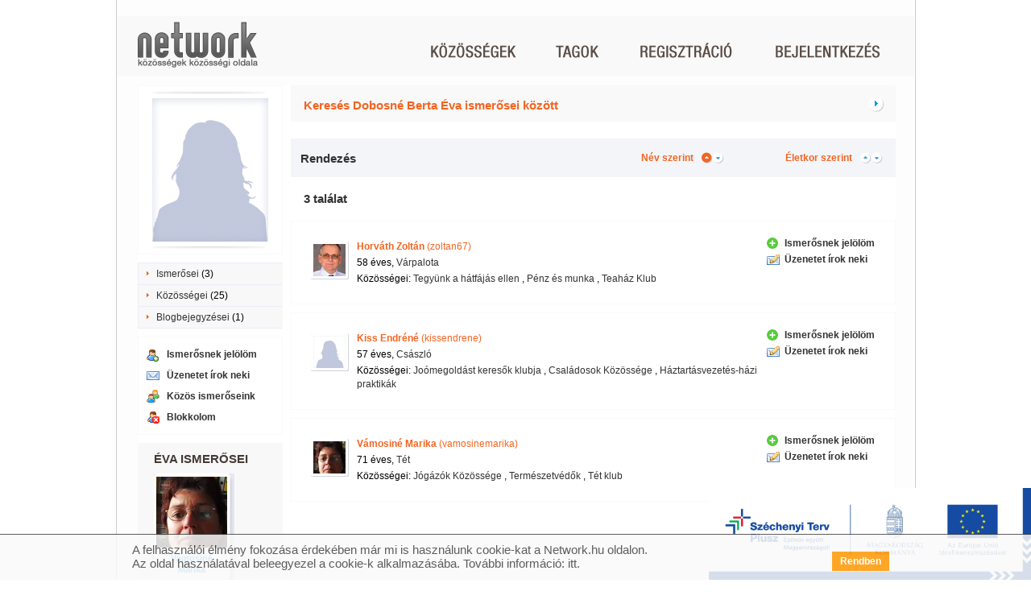

--- FILE ---
content_type: text/html; charset=utf-8
request_url: http://network.hu/kapcsolatok/profil/BertaVica
body_size: 10274
content:
<?xml version="1.0" encoding="UTF-8" ?>
<!DOCTYPE html PUBLIC "-//W3C//DTD XHTML 1.0 Transitional//EN" "http://www.w3.org/TR/xhtml1/DTD/xhtml1-transitional.dtd">
<html xmlns="http://www.w3.org/1999/xhtml" xml:lang="en" lang="en">
<head>
<meta http-equiv="Content-Type" content="text/html; charset=utf-8" />
<meta name="title" content="Ismerősök (Dobosné Berta Éva)" />
<meta name="description" content="Ismerősök (Dobosné Berta Éva)" />
<meta name="keywords" content="Network.hu" />
<meta name="language" content="hu" />
<meta name="robots" content="index, follow" />
<script type="text/javascript" src="//gemhu.adocean.pl/files/js/ado.js"></script>
<script type="text/javascript">
    /* (c)AdOcean 2003-2014 */
    if(typeof ado!=="object"){ado={};ado.config=ado.preview=ado.placement=ado.master=ado.slave=function(){};}
    ado.config({mode: "old", xml: false, characterEncoding: true});
    ado.preview({enabled: true, emiter: "gemhu.adocean.pl", id: "uESaTC3oo4RWFYK0Pi7N40dYf6fwGW9odHhhEhar3_7.p7"});
</script>    <script type="text/javascript">
    /* (c)AdOcean 2003-2014, MASTER: Network.hu.Network.hu.Profil ismer_s_k */
    var config = {
        id: 'Vjs7UVM3OLRqDC5w66LvGjB3.rrfEjsI5pULVEXE1TD.B7',
        server: 'gemhu.adocean.pl',
        vars: [],
        keys: []};
    ado.master(config);
</script>
<title>Ismerősök (Dobosné Berta Éva)</title>
<link rel="shortcut icon" href="/favicon.ico" />
<script src="https://cdn.onesignal.com/sdks/OneSignalSDK.js" async=""></script>
<script>
  var OneSignal = window.OneSignal || [];
  OneSignal.push(function() {
    OneSignal.init({
      appId: "75276e96-eee7-485b-a86d-420b7e1b1590",
    });
  });
</script><meta name="google-site-verification" content="b3FI1uoiVUKM_U7viTcMTTLnB7H3MYG2HZjkVrk-JD8" />
<script type="text/javascript">
//<![CDATA[
var nw_js_validators = {};nw_js_validators.jsForm_password_reminder = [{"id":"u_email","type":"NwValidatorEmailServerCheck","options":{"required":true,"trim":false,"empty_value":null,"pattern":"\/^([^@\\s]+)@((?:[-a-z0-9]+\\.)+[a-z]{2,})$\/i"},"messages":{"required":"Az email c\u00edm kit\u00f6lt\u00e9se k\u00f6telez\u0151.","invalid":"Az email c\u00edm nem megfelel\u0151 form\u00e1tum\u00fa."},"runat":["submit"],"error_msg_location":"bottom","validators":null}];
//]]>
</script><script type="text/javascript" src="http://sttc.network.hu/js/yui/utilities/utilities.js?17437"></script>
<script type="text/javascript" src="http://sttc.network.hu/js/yui/container/container-min.js?17437"></script>
<script type="text/javascript" src="http://sttc.network.hu/js/yui/json/json-min.js?17437"></script>
<script type="text/javascript" src="http://sttc.network.hu/js/yui/selector/selector-min.js?17437"></script>
<script type="text/javascript" src="http://sttc.network.hu/js/main/n_utils.js?17437"></script>
<script type="text/javascript" src="http://sttc.network.hu/js/main/n_apps.js?17437"></script>
<script type="text/javascript" src="http://sttc.network.hu/js/main/n_eu_cookie.js?17437"></script>
<script type="text/javascript" src="http://sttc.network.hu/js/plugins/n_permission_lb.js?17437"></script>
<script type="text/javascript" src="http://sttc.network.hu/js/main/dict_hu.js?17437"></script>
<script type="text/javascript" src="http://sttc.network.hu/js/plugins/n_autocomplete.js?17437"></script>
<script type="text/javascript" src="http://sttc.network.hu/js/module_profile/n_registration.js?17437"></script>
<script type="text/javascript" src="http://sttc.network.hu/js/plugins/n_lister.js?17437"></script>
<script type="text/javascript" src="http://sttc.network.hu/js/module_profile/n_relationship.js?17437"></script>
<script type="text/javascript" src="http://sttc.network.hu/js/module_profile/n_profile.js?17437"></script>
<script type="text/javascript" src="http://sttc.network.hu/js/plugins/n_search.js?17437"></script>
<script type="text/javascript" src="http://sttc.network.hu/js/plugins/n_login.js?17437"></script>
<script type="text/javascript" src="http://sttc.network.hu/js/plugins/n_validator.js?17437"></script>
<script type="text/javascript" src="http://sttc.network.hu/js/module_profile/n_blockuser.js?17437"></script>
<link rel="stylesheet" type="text/css" media="screen" href="http://sttc.network.hu/js/yui/container/assets/skins/sam/container.css?17437" />
<link rel="stylesheet" type="text/css" media="screen" href="http://sttc.network.hu/css/n_public/n_screen.css?17437" />
<link rel="stylesheet" type="text/css" media="screen" href="http://sttc.network.hu/css/n_public/n_form.css?17437" />
<link rel="stylesheet" type="text/css" media="screen" href="http://sttc.network.hu/css/n_public/modules/n_profile.css?17437" />
<link rel="stylesheet" type="text/css" media="screen" href="http://sttc.network.hu/css/n_public/modules/n_relationships.css?17437" />
<link rel="stylesheet" type="text/css" media="screen" href="http://sttc.network.hu/css/n_public/n_overwrite.css?17437" />
</head>
<body class="yui-skin-sam">
<script data-ad-client="ca-pub-1002068800338195" async src="https://pagead2.googlesyndication.com/pagead/js/adsbygoogle.js"></script>    
<script type="text/javascript">
/* <![CDATA[ */

var static_url = 'http://sttc.network.hu';
var domain = 'network.hu';

/* ]]> */
</script>
<!-- autocomplete drop down -->
<div class="n_autocompleteresultswrap n_invisible" id="n_autocompleteresultswrap">
<div class="n_autocompleteresults" id="n_autocompleteresults">
<ul id="n_autocompleteresultlist">
<li>&nbsp;</li>
</ul>
<div class="n_autocompletescroller" id="n_autocompletescroller">
<div id="n_autocompletescrollbar" class="n_autocompletescrollbar"></div>
<a id="n_scrollup" class="n_scrollup" rel="nofollow" href="#" onfocus="blur();" onclick="return false;"></a>
<a id="n_scrolldown" class="n_scrolldown" rel="nofollow" href="#" onfocus="blur();" onclick="return false;"></a>
</div>
</div>
</div>  <!-- Waiting dialog  -->
<div class="n_invisible waiting_dialog" id="waiting_dialog">
<div class="hd">
<p>Kis türelmet...</p>
</div>
<div class="bd">
<img src="http://sttc.network.hu/images/frontend/n_interstitial_loading.gif?17437" alt="" />
</div>
</div>
<!-- Alert dialog  -->
<div class="n_invisible" id="alert_dialog">
<div class="bd">
<h6 id="alert_content"></h6>
<div class="n_confirmsubmit">
<input class="n_imagebutton n_rightsidebutton n_secondarybutton" 
             type="image" alt="Bezár" 
             onclick="alert_lightbox.hideAlertDialog(); return false;" 
             src="http://sttc.network.hu/images/frontend/hu/button/button20/bezar_sarga.gif?17437"
             id="alert_button" />
<div class="n_clear"></div>
</div>
</div>
</div>
<!-- confirm dialog  -->
<div class="n_invisible" id="confirm_dialog">
<div class="bd">
<h6 id="confirm_content"></h6>
<div class="n_confirmsubmit">
<input class="n_imagebutton n_rightsidebutton" type="image" alt="Igen" src="http://sttc.network.hu/images/frontend/hu/button/button20/igen_sarga.gif?17437" onclick="confirm_lightbox.handleConfirm(); return false;"/>
<input class="n_imagebutton n_rightsidebutton n_secondarybutton" id="n_comfirm_cancel" type="image" alt="Mégsem" onclick="confirm_lightbox.callbackNo(); return false;" src="http://sttc.network.hu/images/frontend/hu/button/button20/megsem_kek.gif?17437" />
<div class="n_clear"></div>
</div>
</div>
</div>
<!-- Ajax dialog wrap  -->
<div id="ajax_wrap">
</div>
<div class="n_mainwrap">
<!-- header -->
<div class="n_fullcolumn n_headwrap">
<div class="n_contentbox n_triplebox n_header">
<div class="n_headerleftpanel">
<h1 class="n_mainlogo"><a href="http://network.hu/" onfocus="blur();">
<img alt="Network.hu" src="http://sttc.network.hu/images/frontend/hu/menu/n_mainlogo2.png?17437" /></a></h1>
<h2 class="n_motto"><a href="http://network.hu/" onfocus="blur();"><img alt="Közösségek közösségi oldala." src="http://sttc.network.hu/images/frontend/hu/motto/n_motto.png?17437" /></a></h2>
</div>
<div class="n_headerrightpanel">
<div class="n_mainmenu">
<p>
<a class="community " href="http://network.hu/kozossegek" onfocus="blur();"></a>
<a class="members " href="http://network.hu/tagok" onfocus="blur();"></a>
</p>
</div>
<!-- before login -->
<div class="n_loginmenu">
<p>
<a class="regisrtaion " href="http://network.hu/felhasznalok/regisztracio" onfocus="blur();"></a>
<a class="login"
             rel="nofollow"
             href="#"
             onclick="header.toggleLoginBox();return false;"
             id="n_login_img"></a>
</p>
</div>
<div class="n_clear"></div>
</div>
<div class="n_clear"></div>
</div>
<div class="n_clear"></div>
</div>
<div id="n_loginboxwrap" class="n_loginbox n_invisible">
<div class="n_loginboxhead">
<p>
<img id="n_login_img_hover" alt="Bejelentkezés" src="http://sttc.network.hu/images/frontend/hu/menu/mainmenu_bejelentkezes_sarga.png?17437" />    </p>
</div>
<div class="n_loginboxbody" id="n_loginboxbody">
<div class="n_loginformwrap">
<form id="jsForm_login" action="http://network.hu/felhasznalok/belepes" method="post" onsubmit="header.submitLogin(this);return false;">
<label class="n_inputlabel" for="u_login_nickname">Felhasználónév:</label>        <input type="text" name="u_nickname" class="n_normalinput" id="u_login_nickname" onkeydown="header.onLoginKeyDown( event, this );" />        <label class="n_inputlabel" for="u_login_password">Jelszó:</label>        <input type="password" name="u_password" class="n_normalinput" id="u_login_password" onkeydown="header.onLoginKeyDown( event, this );" />        <div id="u_login_password_errormsg" class="n_invisible">
<p class="n_invalidlogintext n_forma_errorMessage">&nbsp;</p>
</div>
<input value="submit" class="n_imagebutton n_loginbutton" type="image" id="submit" name="submit" alt="Belépés" src="http://sttc.network.hu/images/frontend/hu/button/belepes_sarga.png?17437"/>
</form>
</div>
<div class="n_forgottenpasswrap">
<form id="jsForm_password_reminder" class="n_invisible" action="http://network.hu/user/passwordReminder" method="post" onsubmit="header.submitReminder( this ); return false;">
<input type="hidden" name="network_reminder_token" value="9c0176ca5e8aa4961abc122a256c6fb8" id="network_reminder_token" />        <p class="n_loginformhelptext">Add meg az e-mail címed, amellyel regisztráltál. Erre a címre megírjuk, hogy hogyan tudsz új jelszót megadni. Ha nem tudod, hogy melyik címedről regisztráltál, írj nekünk:  <a href="m&#x61;&#x69;&#x6c;&#116;&#111;&#x3a;&#117;&#x67;&#121;&#x66;&#101;&#x6c;&#x73;z&#111;&#x6c;&#x67;&#97;&#x6c;&#x61;&#x74;&#x40;&#x6e;&#101;t&#x77;&#x6f;&#114;&#107;&#x2e;&#104;&#x75;">&#x75;&#x67;yf&#x65;&#x6c;&#x73;&#122;&#111;&#108;g&#97;&#108;&#97;&#x74;&#x40;&#x6e;&#101;&#x74;&#x77;&#111;&#x72;&#x6b;&#46;&#104;&#x75;</a></p>
<input type="text" name="u_email" class="n_normalinput" id="u_email" />        <p class="n_invalidlogintext n_transparentpng n_invisible" id="u_email_errormsg">&nbsp;</p>
<input class="n_imagebutton n_loginbutton" type="image" alt="Elküld" src="http://sttc.network.hu/images/frontend/hu/button/elkuld_sarga.png?17437"/>
</form>
</div>
<div class="n_sentpasswordwrap n_invisible" id="n_sentpasswordwrap">
<p class="n_loginformhelptext">A jelszavadat elküldtük a megadott email címre.</p>
<input class="n_imagebutton n_loginbutton" type="image" alt="Bezár" src="http://sttc.network.hu/images/frontend/hu/button/button20/bezar_sarga.gif?17437" onclick="header.hideLoginBox(); return false;"/>
</div>    
<p id="n_remind_wrap" class="n_forgotmypass"><a href="#" onclick="header.showPwdReminderForm();return false;">Elfelejtettem a jelszavam<span>&nbsp;</span></a></p>
</div>
<div class="n_loginboxfoot"></div>
<div class="n_clear"></div>
</div>
<iframe id="n_loginboxwrap_iframe" class="n_loginbox n_invisible"></iframe>
<!-- login permission lightbox -->
<div class="n_invisible alert_dialog n_loginregisterbox" id="permissionlightbox_restricted_content">
<input type="hidden" name="permissionlightbox_formtype_restricted_content" value="login_OR_registration" />
<div class="hd"><h6>Nem vagy belépve</h6></div>
<div class="bd">
<form action="http://network.hu/felhasznalok/belepes" method="post" onsubmit="n_permission_lb.login( null, null, this ); return false;">
<p>Ez a funkció csak regisztrált tagoknak elérhető. Csatlakozz most a Networkhöz vagy ha már tag vagy, lépj be itt:</p>
<div class="n_loginregisterformwrap">
<table class="n_formwraptable n_loginregistertable">
<col class="n_col_label" />
<col class="n_col_text" />
<tbody>
<tr>
<td class="n_rightaligned"><label class="n_inputlabel" for="u_nickname_lb">Felhasználónév:</label></td>
<td><input id="u_nickname_lb" class="n_normalinput" type="text" name="u_nickname" /></td>
</tr>
<tr>
<td class="n_rightaligned"><label class="n_inputlabel" for="u_password_lb">Jelszó:</label></td>
<td><input id="u_password_lb" class="n_normalinput" type="password" name="u_password" /></td>
</tr>
</tbody>
</table>
</div>
<div class="n_loginsubmit">
<input class="n_imagebutton n_rightsidebutton" type="image" alt="Belépek" src="http://sttc.network.hu/images/frontend/hu/button/belepek_sarga.gif?17437" />
<input class="n_imagebutton n_rightsidebutton n_secondarybutton" type="image" alt="Mégsem" onclick="custom_lightbox.hideCustomDialog( 'permissionlightbox_restricted_content' ); return false;" src="http://sttc.network.hu/images/frontend/hu/button/button20/megsem_kek.gif?17437" />
<div class="n_clear"></div>
</div>
</form>
<div class="n_registerlinkwrap">
<p class="n_registerlink"><a href="http://network.hu/felhasznalok/regisztracio"> Regisztráció &raquo;</a></p>
</div>
</div>
</div>
<div style="margin: 0 auto; width: 970px; clear: both;">
<div id="adoceangemhutnrndveotf"></div>
<script type="text/javascript">
            /* (c)AdOcean 2003-2014, Network.hu.Network.hu.Profil ismer_s_k.Profil ismer_s_k 970x250 */
            ado.slave('adoceangemhutnrndveotf', {myMaster: 'Vjs7UVM3OLRqDC5w66LvGjB3.rrfEjsI5pULVEXE1TD.B7' });
</script>
</div>
<div class="n_innermaincolumn" id="n_innermaincolumn">
<div class="n_relationshipsboxcolumn">
<!-- left column -->
<div class="n_innerleftcolumn n_relationshipsleftcolumn n_profileleftcolumn">
<div class="n_contentbox n_innerleftbox n_profileportraitbox">
<div class="n_contentboxinlay">
<div class="n_boxhead"></div>
<div class="n_boxbody">
<div class="n_profileportrait n_transparentpng">
<div class="n_pngwrap">
<!-- there's also an 'n_noprofileimg_female.png' -->
<a href="http://network.hu/BertaVica"><img src="http://pctrs.network.hu/common/n_noprofileimg_female.png" alt="N_noprofileimg_female" /></a>            </div>
</div>
</div>
<div class="n_boxfoot"></div>
</div>
</div>
<div class="n_contentbox n_innerleftbox n_profilemenubox">
<div class="n_contentboxinlay">
<div class="n_boxbody">
<ul class="n_profilemenu">
<li><a href="http://network.hu/kapcsolatok/profil/BertaVica">Ismerősei</a> (3)</li>        <li><a href="http://network.hu/BertaVica/kozossegek">Közösségei</a> (25)</li>                        <li><a href="http://network.hu/BertaVica/blog">Blogbejegyzései</a> (1)</li>      </ul>
</div>
<div class="n_boxfoot"></div>
</div>
</div>
<div class="n_contentbox n_innerleftbox n_profilefunctionsbox">
<div class="n_contentboxinlay">
<div class="n_boxbody">
<ul class="n_profilefunctions">
<li class="n_relationship_wrap">
<ul class="n_relationship_wrap">
<li class="n_addtofriends"><a rel="nofollow" class="n_addtofriends" href="#" onclick="return n_permission_lb.run('restricted_content', null, 'other');">Ismerősnek jelölöm</a></li>          </ul>
</li>
<li class="n_sendmessage"><a class="n_sendmessage" onclick="return n_permission_lb.run( 'restricted_content', null, 'message' );" href="#">Üzenetet írok neki</a></li>
<li class="n_commonfriends"><a onclick="return n_permission_lb.run( 'restricted_content', this.href, 'other' );" href="http://network.hu/kapcsolatok/profil/BertaVica/yourrelationship/on">Közös ismerőseink</a></li>
<li class="n_deleteblockuser n_invisible"
            id="n_deleteblockuser"><a rel="nofollow" onclick="n_blockuser.toggleBlock( this ); return false; " href="http://network.hu/user/unblock/1737676">Mégsem blokkolom</a></li>
<li class="n_ignoreuser"
            id="n_ignoreuser"><a rel="nofollow" onclick="return n_permission_lb.run( 'restricted_content', null, 'other', function(){ n_blockuser.toggleBlock( this ); return false; } );" href="http://network.hu/user/block/1737676">Blokkolom</a></li>
</ul>
</div>
<div class="n_boxfoot"></div>
</div>
</div>
<div class="n_contentbox n_innerleftbox n_profilefriendsbox">
<div class="n_contentboxinlay">
<div class="n_boxhead">
<h4>Éva ismerősei</h4>
</div>
<div class="n_boxbody">
<div class="n_friendcard">
<div class="n_friendthumbcard_88x88 n_transparentpng">
<a href="http://network.hu/vamosinemarika"><img src="http://pctrs.network.hu/profile/7/5/_/75872_277986_card.jpg" alt="75872_277986_card" /></a>            <p class="n_friendthumbcardname"><a href="http://network.hu/vamosinemarika">Vámosiné Marika</a></p>
<div class="n_friendcardfoot"></div>
</div>
<ul class="n_friendcarddatas">
<li class="n_friendcardclub"><a href="http://tarnokreti.network.hu">Tárnokréti klub</a></li>
<li class="n_clubdetails"><a href="http://network.hu/vamosinemarika">megnézem<span class="n_transparentpng">&nbsp;</span></a></li>
</ul>
</div>
<div class="n_friendcard">
<div class="n_friendthumbcard_88x88 n_transparentpng">
<a href="http://network.hu/kissendrene"><img src="http://pctrs.network.hu/common/n_noprofileimg_female_88.png" alt="N_noprofileimg_female_88" /></a>            <p class="n_friendthumbcardname"><a href="http://network.hu/kissendrene">Kiss Endréné</a></p>
<div class="n_friendcardfoot"></div>
</div>
<ul class="n_friendcarddatas">
<li class="n_friendcardclub"><a href="http://koteshorgolas.network.hu">Kötés-Horgolás</a></li>
<li class="n_clubdetails"><a href="http://network.hu/kissendrene">megnézem<span class="n_transparentpng">&nbsp;</span></a></li>
</ul>
</div>
<div class="n_friendcard">
<div class="n_friendthumbcard_88x88 n_transparentpng">
<a href="http://network.hu/zoltan67"><img src="http://pctrs.network.hu/profile/1/3/9/6/_/1396549_6350_card.jpg" alt="1396549_6350_card" /></a>            <p class="n_friendthumbcardname"><a href="http://network.hu/zoltan67">Horváth Zoltán</a></p>
<div class="n_friendcardfoot"></div>
</div>
<ul class="n_friendcarddatas">
<li class="n_friendcardclub"><a href="http://salsacafe.network.hu">Egészségmenedzsment</a></li>
<li class="n_clubdetails"><a href="http://network.hu/zoltan67">megnézem<span class="n_transparentpng">&nbsp;</span></a></li>
</ul>
</div>
</div>
<div class="n_boxfoot"></div>
</div>
</div>
</div>
<!-- midrightcolumn -->
<div class="n_innermidrightcolumn">
<div class="n_contentbox n_highlightedbox" id="n_search_box">
<div class="n_contentboxinlay">
<div class="n_boxhead n_searchformhead">
<h4><a href="#" onclick="n_search.toggleAnimation(); return false;">Keresés Dobosné Berta Éva ismerősei között</a></h4>
<a rel="nofollow" 
             id="n_togglesearchlink" 
             class="n_togglesearchform n_transparentpng "
             onclick="n_search.toggleAnimation(); return false;"></a>
</div>
<div class="n_searchcontainer n_invisible" id="n_searchcontainer">
<div class="n_boxbody">
<form action="http://network.hu/ismerosok/kereses"
                  id="n_search_form"
                  method="post"
                  onsubmit="n_relations.simpleSearch( this ); return false;">
<input type="hidden" name="sort_column" id="relation_sort_column" value="name" class="n_invisible" />
<input type="hidden" name="sort_type" id="relation_sort_type" value="asc" class="n_invisible" />
<input type="hidden" name="active_tab" id="n_relation_active_tab" value="1" class="n_invisible" />
<input type="hidden" name="user_id" value="1737676" class="n_invisible" />
<table class="n_formwraptable">
<col class="n_col_1" />
<col class="n_col_2" />
<col class="n_col_3" />
<col class="n_col_4" />
<col class="n_col_5" />
<col class="n_col_6" />
<col class="n_col_7" />
<tbody>
<tr>
<td></td>
<td><label class="n_normallabel" for="relation_search_u_firstname">Keresztnév:</label></td>
<td><input type="text" name="relation_search[u_firstname]" class="n_normalinput" id="relation_search_u_firstname" /></td>
<td><label class="n_smalllabel" for="relation_search_u_lastname">Vezetéknév:</label></td>
<td><input type="text" name="relation_search[u_lastname]" class="n_normalinput" id="relation_search_u_lastname" /></td>
<td><label class="n_smalllabel" for="relation_search_u_nickname">Felhasználónév:</label></td>
<td><input type="text" name="relation_search[u_nickname]" class="n_normalinput" id="relation_search_u_nickname" /></td>
</tr>
<tr>
<td></td>
<td><label class="n_normallabel" for="relation_search_up_city">Település:</label></td>
<td><input type="text" name="relation_search[up_city]" class="n_normalinput" id="relation_search_up_city" /></td>
<td><label class="n_smalllabel" for="relation_search_age_from">Életkor:</label></td>
<td>
<select name="relation_search[age_from]" class="n_ageselect" id="relation_search_age_from">
<option value="0" selected="selected"></option>
<option value="1">1</option>
<option value="2">2</option>
<option value="3">3</option>
<option value="4">4</option>
<option value="5">5</option>
<option value="6">6</option>
<option value="7">7</option>
<option value="8">8</option>
<option value="9">9</option>
<option value="10">10</option>
<option value="11">11</option>
<option value="12">12</option>
<option value="13">13</option>
<option value="14">14</option>
<option value="15">15</option>
<option value="16">16</option>
<option value="17">17</option>
<option value="18">18</option>
<option value="19">19</option>
<option value="20">20</option>
<option value="21">21</option>
<option value="22">22</option>
<option value="23">23</option>
<option value="24">24</option>
<option value="25">25</option>
<option value="26">26</option>
<option value="27">27</option>
<option value="28">28</option>
<option value="29">29</option>
<option value="30">30</option>
<option value="31">31</option>
<option value="32">32</option>
<option value="33">33</option>
<option value="34">34</option>
<option value="35">35</option>
<option value="36">36</option>
<option value="37">37</option>
<option value="38">38</option>
<option value="39">39</option>
<option value="40">40</option>
<option value="41">41</option>
<option value="42">42</option>
<option value="43">43</option>
<option value="44">44</option>
<option value="45">45</option>
<option value="46">46</option>
<option value="47">47</option>
<option value="48">48</option>
<option value="49">49</option>
<option value="50">50</option>
<option value="51">51</option>
<option value="52">52</option>
<option value="53">53</option>
<option value="54">54</option>
<option value="55">55</option>
<option value="56">56</option>
<option value="57">57</option>
<option value="58">58</option>
<option value="59">59</option>
<option value="60">60</option>
<option value="61">61</option>
<option value="62">62</option>
<option value="63">63</option>
<option value="64">64</option>
<option value="65">65</option>
<option value="66">66</option>
<option value="67">67</option>
<option value="68">68</option>
<option value="69">69</option>
<option value="70">70</option>
<option value="71">71</option>
<option value="72">72</option>
<option value="73">73</option>
<option value="74">74</option>
<option value="75">75</option>
<option value="76">76</option>
<option value="77">77</option>
<option value="78">78</option>
<option value="79">79</option>
<option value="80">80</option>
<option value="81">81</option>
<option value="82">82</option>
<option value="83">83</option>
<option value="84">84</option>
<option value="85">85</option>
<option value="86">86</option>
<option value="87">87</option>
<option value="88">88</option>
<option value="89">89</option>
<option value="90">90</option>
<option value="91">91</option>
<option value="92">92</option>
<option value="93">93</option>
<option value="94">94</option>
<option value="95">95</option>
<option value="96">96</option>
<option value="97">97</option>
<option value="98">98</option>
<option value="99">99</option>
<option value="100">100</option>
<option value="101">101</option>
<option value="102">102</option>
<option value="103">103</option>
<option value="104">104</option>
<option value="105">105</option>
<option value="106">106</option>
<option value="107">107</option>
<option value="108">108</option>
<option value="109">109</option>
<option value="110">110</option>
<option value="111">111</option>
<option value="112">112</option>
<option value="113">113</option>
<option value="114">114</option>
<option value="115">115</option>
<option value="116">116</option>
<option value="117">117</option>
<option value="118">118</option>
<option value="119">119</option>
<option value="120">120</option>
</select>                      <span> - </span>
<select name="relation_search[age_to]" class="n_ageselect" id="relation_search_age_to">
<option value="0" selected="selected"></option>
<option value="1">1</option>
<option value="2">2</option>
<option value="3">3</option>
<option value="4">4</option>
<option value="5">5</option>
<option value="6">6</option>
<option value="7">7</option>
<option value="8">8</option>
<option value="9">9</option>
<option value="10">10</option>
<option value="11">11</option>
<option value="12">12</option>
<option value="13">13</option>
<option value="14">14</option>
<option value="15">15</option>
<option value="16">16</option>
<option value="17">17</option>
<option value="18">18</option>
<option value="19">19</option>
<option value="20">20</option>
<option value="21">21</option>
<option value="22">22</option>
<option value="23">23</option>
<option value="24">24</option>
<option value="25">25</option>
<option value="26">26</option>
<option value="27">27</option>
<option value="28">28</option>
<option value="29">29</option>
<option value="30">30</option>
<option value="31">31</option>
<option value="32">32</option>
<option value="33">33</option>
<option value="34">34</option>
<option value="35">35</option>
<option value="36">36</option>
<option value="37">37</option>
<option value="38">38</option>
<option value="39">39</option>
<option value="40">40</option>
<option value="41">41</option>
<option value="42">42</option>
<option value="43">43</option>
<option value="44">44</option>
<option value="45">45</option>
<option value="46">46</option>
<option value="47">47</option>
<option value="48">48</option>
<option value="49">49</option>
<option value="50">50</option>
<option value="51">51</option>
<option value="52">52</option>
<option value="53">53</option>
<option value="54">54</option>
<option value="55">55</option>
<option value="56">56</option>
<option value="57">57</option>
<option value="58">58</option>
<option value="59">59</option>
<option value="60">60</option>
<option value="61">61</option>
<option value="62">62</option>
<option value="63">63</option>
<option value="64">64</option>
<option value="65">65</option>
<option value="66">66</option>
<option value="67">67</option>
<option value="68">68</option>
<option value="69">69</option>
<option value="70">70</option>
<option value="71">71</option>
<option value="72">72</option>
<option value="73">73</option>
<option value="74">74</option>
<option value="75">75</option>
<option value="76">76</option>
<option value="77">77</option>
<option value="78">78</option>
<option value="79">79</option>
<option value="80">80</option>
<option value="81">81</option>
<option value="82">82</option>
<option value="83">83</option>
<option value="84">84</option>
<option value="85">85</option>
<option value="86">86</option>
<option value="87">87</option>
<option value="88">88</option>
<option value="89">89</option>
<option value="90">90</option>
<option value="91">91</option>
<option value="92">92</option>
<option value="93">93</option>
<option value="94">94</option>
<option value="95">95</option>
<option value="96">96</option>
<option value="97">97</option>
<option value="98">98</option>
<option value="99">99</option>
<option value="100">100</option>
<option value="101">101</option>
<option value="102">102</option>
<option value="103">103</option>
<option value="104">104</option>
<option value="105">105</option>
<option value="106">106</option>
<option value="107">107</option>
<option value="108">108</option>
<option value="109">109</option>
<option value="110">110</option>
<option value="111">111</option>
<option value="112">112</option>
<option value="113">113</option>
<option value="114">114</option>
<option value="115">115</option>
<option value="116">116</option>
<option value="117">117</option>
<option value="118">118</option>
<option value="119">119</option>
<option value="120">120</option>
</select>                      <span></span>
</td>
<td><label class="n_smalllabel">Neme:</label></td>
<td>
<input type="checkbox" name="relation_search[male]" class="n_checkbox" id="relation_search_male" /><label for="relation_search_male" class="n_normal">férfi</label>
<input type="checkbox" name="relation_search[female]" class="n_checkbox" id="relation_search_female" /><label for="relation_search_female" class="n_normal">nő</label>
</td>
</tr>
<tr>
<td></td>
<td><label class="n_normallabel" for="relation_search_secondary_school">Középiskola:</label></td>
<td><input type="text" name="relation_search[secondary_school]" class="n_normalinput" id="relation_search_secondary_school" /></td>
<td colspan="2" class="n_yearselect_right">
<select name="relation_search[secondary_school_from]" class="n_yearselect" id="relation_search_secondary_school_from">
<option value=""></option>
<option value="1901">1901</option>
<option value="1902">1902</option>
<option value="1903">1903</option>
<option value="1904">1904</option>
<option value="1905">1905</option>
<option value="1906">1906</option>
<option value="1907">1907</option>
<option value="1908">1908</option>
<option value="1909">1909</option>
<option value="1910">1910</option>
<option value="1911">1911</option>
<option value="1912">1912</option>
<option value="1913">1913</option>
<option value="1914">1914</option>
<option value="1915">1915</option>
<option value="1916">1916</option>
<option value="1917">1917</option>
<option value="1918">1918</option>
<option value="1919">1919</option>
<option value="1920">1920</option>
<option value="1921">1921</option>
<option value="1922">1922</option>
<option value="1923">1923</option>
<option value="1924">1924</option>
<option value="1925">1925</option>
<option value="1926">1926</option>
<option value="1927">1927</option>
<option value="1928">1928</option>
<option value="1929">1929</option>
<option value="1930">1930</option>
<option value="1931">1931</option>
<option value="1932">1932</option>
<option value="1933">1933</option>
<option value="1934">1934</option>
<option value="1935">1935</option>
<option value="1936">1936</option>
<option value="1937">1937</option>
<option value="1938">1938</option>
<option value="1939">1939</option>
<option value="1940">1940</option>
<option value="1941">1941</option>
<option value="1942">1942</option>
<option value="1943">1943</option>
<option value="1944">1944</option>
<option value="1945">1945</option>
<option value="1946">1946</option>
<option value="1947">1947</option>
<option value="1948">1948</option>
<option value="1949">1949</option>
<option value="1950">1950</option>
<option value="1951">1951</option>
<option value="1952">1952</option>
<option value="1953">1953</option>
<option value="1954">1954</option>
<option value="1955">1955</option>
<option value="1956">1956</option>
<option value="1957">1957</option>
<option value="1958">1958</option>
<option value="1959">1959</option>
<option value="1960">1960</option>
<option value="1961">1961</option>
<option value="1962">1962</option>
<option value="1963">1963</option>
<option value="1964">1964</option>
<option value="1965">1965</option>
<option value="1966">1966</option>
<option value="1967">1967</option>
<option value="1968">1968</option>
<option value="1969">1969</option>
<option value="1970">1970</option>
<option value="1971">1971</option>
<option value="1972">1972</option>
<option value="1973">1973</option>
<option value="1974">1974</option>
<option value="1975">1975</option>
<option value="1976">1976</option>
<option value="1977">1977</option>
<option value="1978">1978</option>
<option value="1979">1979</option>
<option value="1980">1980</option>
<option value="1981">1981</option>
<option value="1982">1982</option>
<option value="1983">1983</option>
<option value="1984">1984</option>
<option value="1985">1985</option>
<option value="1986">1986</option>
<option value="1987">1987</option>
<option value="1988">1988</option>
<option value="1989">1989</option>
<option value="1990">1990</option>
<option value="1991">1991</option>
<option value="1992">1992</option>
<option value="1993">1993</option>
<option value="1994">1994</option>
<option value="1995">1995</option>
<option value="1996">1996</option>
<option value="1997">1997</option>
<option value="1998">1998</option>
<option value="1999">1999</option>
<option value="2000">2000</option>
<option value="2001">2001</option>
<option value="2002">2002</option>
<option value="2003">2003</option>
<option value="2004">2004</option>
<option value="2005">2005</option>
<option value="2006">2006</option>
<option value="2007">2007</option>
<option value="2008">2008</option>
<option value="2009">2009</option>
<option value="2010">2010</option>
<option value="2011">2011</option>
<option value="2012">2012</option>
<option value="2013">2013</option>
<option value="2014">2014</option>
<option value="2015">2015</option>
<option value="2016">2016</option>
<option value="2017">2017</option>
<option value="2018">2018</option>
<option value="2019">2019</option>
<option value="2020">2020</option>
<option value="2021">2021</option>
<option value="2022">2022</option>
<option value="2023">2023</option>
<option value="2024">2024</option>
<option value="2025">2025</option>
<option value="2026">2026</option>
</select>                    </td>
<td><label class="n_smalllabel" for="relation_search_worksplace">Munkahely:</label></td>
<td><input type="text" name="relation_search[worksplace]" class="n_normalinput" id="relation_search_worksplace" /></td>
</tr>
<tr>
<td></td>
<td><label class="n_normallabel" for="relation_search_university">Egyetem, főiskola:</label></td>
<td><input type="text" name="relation_search[university]" class="n_normalinput" id="relation_search_university" /></td>
<td colspan="2" class="n_yearselect_right">
<select name="relation_search[university_from]" class="n_yearselect" id="relation_search_university_from">
<option value=""></option>
<option value="1901">1901</option>
<option value="1902">1902</option>
<option value="1903">1903</option>
<option value="1904">1904</option>
<option value="1905">1905</option>
<option value="1906">1906</option>
<option value="1907">1907</option>
<option value="1908">1908</option>
<option value="1909">1909</option>
<option value="1910">1910</option>
<option value="1911">1911</option>
<option value="1912">1912</option>
<option value="1913">1913</option>
<option value="1914">1914</option>
<option value="1915">1915</option>
<option value="1916">1916</option>
<option value="1917">1917</option>
<option value="1918">1918</option>
<option value="1919">1919</option>
<option value="1920">1920</option>
<option value="1921">1921</option>
<option value="1922">1922</option>
<option value="1923">1923</option>
<option value="1924">1924</option>
<option value="1925">1925</option>
<option value="1926">1926</option>
<option value="1927">1927</option>
<option value="1928">1928</option>
<option value="1929">1929</option>
<option value="1930">1930</option>
<option value="1931">1931</option>
<option value="1932">1932</option>
<option value="1933">1933</option>
<option value="1934">1934</option>
<option value="1935">1935</option>
<option value="1936">1936</option>
<option value="1937">1937</option>
<option value="1938">1938</option>
<option value="1939">1939</option>
<option value="1940">1940</option>
<option value="1941">1941</option>
<option value="1942">1942</option>
<option value="1943">1943</option>
<option value="1944">1944</option>
<option value="1945">1945</option>
<option value="1946">1946</option>
<option value="1947">1947</option>
<option value="1948">1948</option>
<option value="1949">1949</option>
<option value="1950">1950</option>
<option value="1951">1951</option>
<option value="1952">1952</option>
<option value="1953">1953</option>
<option value="1954">1954</option>
<option value="1955">1955</option>
<option value="1956">1956</option>
<option value="1957">1957</option>
<option value="1958">1958</option>
<option value="1959">1959</option>
<option value="1960">1960</option>
<option value="1961">1961</option>
<option value="1962">1962</option>
<option value="1963">1963</option>
<option value="1964">1964</option>
<option value="1965">1965</option>
<option value="1966">1966</option>
<option value="1967">1967</option>
<option value="1968">1968</option>
<option value="1969">1969</option>
<option value="1970">1970</option>
<option value="1971">1971</option>
<option value="1972">1972</option>
<option value="1973">1973</option>
<option value="1974">1974</option>
<option value="1975">1975</option>
<option value="1976">1976</option>
<option value="1977">1977</option>
<option value="1978">1978</option>
<option value="1979">1979</option>
<option value="1980">1980</option>
<option value="1981">1981</option>
<option value="1982">1982</option>
<option value="1983">1983</option>
<option value="1984">1984</option>
<option value="1985">1985</option>
<option value="1986">1986</option>
<option value="1987">1987</option>
<option value="1988">1988</option>
<option value="1989">1989</option>
<option value="1990">1990</option>
<option value="1991">1991</option>
<option value="1992">1992</option>
<option value="1993">1993</option>
<option value="1994">1994</option>
<option value="1995">1995</option>
<option value="1996">1996</option>
<option value="1997">1997</option>
<option value="1998">1998</option>
<option value="1999">1999</option>
<option value="2000">2000</option>
<option value="2001">2001</option>
<option value="2002">2002</option>
<option value="2003">2003</option>
<option value="2004">2004</option>
<option value="2005">2005</option>
<option value="2006">2006</option>
<option value="2007">2007</option>
<option value="2008">2008</option>
<option value="2009">2009</option>
<option value="2010">2010</option>
<option value="2011">2011</option>
<option value="2012">2012</option>
<option value="2013">2013</option>
<option value="2014">2014</option>
<option value="2015">2015</option>
<option value="2016">2016</option>
<option value="2017">2017</option>
<option value="2018">2018</option>
<option value="2019">2019</option>
<option value="2020">2020</option>
<option value="2021">2021</option>
<option value="2022">2022</option>
<option value="2023">2023</option>
<option value="2024">2024</option>
<option value="2025">2025</option>
<option value="2026">2026</option>
</select>                   </td>
<td><label class="n_smalllabel" for="relation_search_u_email">E-mail:</label></td>
<td><input type="text" name="relation_search[u_email]" class="n_normalinput" id="relation_search_u_email" /></td>
</tr>
<tr>
<td></td>
<td><label class="n_normallabel" for="relation_search_interests">Érdeklődési kör:</label></td>
<td colspan="2">
<select name="relation_search[interests]" class="n_doubleselect" id="relation_search_interests">
<option value="0"></option>
<option value="10">Autó, motor</option>
<option value="11">Barátok, közösségek</option>
<option value="12">Civilszféra, társadalom</option>
<option value="13">Család, otthon</option>
<option value="14">Egészség, wellness</option>
<option value="15">Étel, ital, bor</option>
<option value="16">Ezotéria</option>
<option value="17">Háziállat, állatok</option>
<option value="18">Hobbi, kézművesség</option>
<option value="19">Iskola, karrier, szakma</option>
<option value="20">Kultúra, művészet, stílus</option>
<option value="21">Párkapcsolat, szerelem</option>
<option value="22">Politika, közügyek, aktuális</option>
<option value="23">Sport, szabadidő</option>
<option value="24">Számtech, internet, mobil</option>
<option value="25">Szórakozás, kikapcsolódás</option>
<option value="26">Tudomány</option>
<option value="27">Utazás, nagyvilág</option>
<option value="28">Üzlet, pénzügyek</option>
<option value="29">Vallás, hit</option>
<option value="30">Zene</option>
</select>                    </td>
<td><label class="n_doublelabel" for="relation_search_q">Bárhol a profilban:</label></td>
<td colspan="2"><input type="text" name="relation_search[q]" class="n_doubleinput" id="relation_search_q" /></td>
</tr>
<tr>
<td></td>
<td><label class="n_normallabel" for="relation_search_msn">MSN:</label></td>
<td><input type="text" name="relation_search[msn]" class="n_normalinput" id="relation_search_msn" /></td>
<td colspan="2">
<input type="checkbox" name="relation_search[yourrelationship]" class="n_checkbox" id="relation_search_yourrelationship" />                      <label class="n_normal" for="relation_search_yourrelationship">Neked is ismerősöd</label>
</td>
<td colspan="2">
<input type="checkbox" name="relation_search[only_with_photo]" class="n_checkbox" id="relation_search_only_with_photo" />                      <label class="n_normal" for="relation_search_only_with_photo">Csak fényképes</label></td>
</tr>
<tr><td colspan="7">&nbsp;</td></tr>
<tr class="n_submit">
<td colspan="7">
<input class="n_search"
                              type="image"
                              src="http://sttc.network.hu/images/frontend/hu/button/button20/kereses_sarga.gif?17437"
                              alt="Keresés"/>
</td>
</tr>
</tbody>
</table>
</form>
</div>
<div class="n_boxfoot"></div>
</div>
</div>
</div>
<div style="margin-bottom: 10px;">
<div style="margin: 0 auto; width: 728px; clear: both;">
<div id="adoceangemhuqoiehsosoa"></div>
<script type="text/javascript">
            /* (c)AdOcean 2003-2014, Network.hu.Network.hu.Profil ismer_s_k.Profil ismer_s_k 728x90 */
            ado.slave('adoceangemhuqoiehsosoa', {myMaster: 'Vjs7UVM3OLRqDC5w66LvGjB3.rrfEjsI5pULVEXE1TD.B7' });
</script>
</div>
</div>
<div class="n_contentbox n_relationshipsbox">
<div class="n_contentboxinlay">
<div class="n_boxhead">
<h4>Rendezés</h4>
<div class="n_relationshipscontentadjustwrap">
<p class="n_relationshipscontentadjustwrap_left">
<a rel="nofollow" href="#" onclick="n_relations.order( 'name', 'asc' ); return false;">Név szerint</a>
<a rel="nofollow" class="n_adjust_ascending n_ascending_active" href="#" id="name_order_asc" onclick="n_relations.order( 'name', 'asc' ); return false;"></a>
<a rel="nofollow" class="n_adjust_descending" href="#" id="name_order_desc" onclick="n_relations.order( 'name', 'desc' ); return false;"></a>
</p>
<p class="n_relationshipscontentadjustwrap_right">
<a rel="nofollow" href="#" onclick="n_relations.order( 'age', 'asc' ); return false;">Életkor szerint</a>
<a rel="nofollow" class="n_adjust_ascending" href="#" id="age_order_asc" onclick="n_relations.order( 'age', 'asc' ); return false;"></a>
<a rel="nofollow" class="n_adjust_descending" href="#" id="age_order_desc" onclick="n_relations.order( 'age', 'desc' ); return false;"></a>
</p>
</div>
</div>
<div id="n_relationsnodewrap">
<div class="n_relationshipresults">
<p> 3 találat</p>
</div>
<div class="n_boxbody" id="n_relations_wrap">
<div class="n_relationshipsblock">
<div class="n_picframe">
<a href="http://network.hu/zoltan67"><img src="http://pctrs.network.hu/profile/1/3/9/6/_/1396549_6350_mini.jpg" alt="1396549_6350_mini" /></a>  </div>
<ul class="n_relationships_data">
<li class="n_relationships_name">
<a href="http://network.hu/zoltan67"><strong>Horváth Zoltán</strong> (zoltan67)</a>     </li>
<li>58 éves, <a href="http://network.hu/kereses/tagok/up_city/V%C3%A1rpalota">Várpalota</a></li>
<!-- csak a lehetseges ismerosoknek jelenjen meg -->
<li>Közösségei:                   <a href="http://hatfajas.network.hu">Tegyünk a hátfájás ellen</a>                  ,                                   <a href="http://egeszsegesjovedelem.network.hu">Pénz és munka</a>                  ,                                   <a href="http://teahaz.network.hu">Teaház Klub</a>                                   </li>
</ul>
<ul class="n_relationships_tools n_transparentpng n_relationship_wrap">
<li class="n_addtofriends"><a rel="nofollow" class="n_addtofriends" href="#" onclick="return n_permission_lb.run('restricted_content', null, 'other');">Ismerősnek jelölöm</a></li>      <li><a class="n_composemail" onclick="return n_permission_lb.run( 'restricted_content', null, 'message' );" href="#">Üzenetet írok neki</a></li>    </ul>
<div class="n_clear"></div>
</div>                                              <div class="n_relationshipsblock">
<div class="n_picframe">
<a href="http://network.hu/kissendrene"><img src="http://pctrs.network.hu/common/n_noprofileimg_female_40.png" alt="N_noprofileimg_female_40" /></a>  </div>
<ul class="n_relationships_data">
<li class="n_relationships_name">
<a href="http://network.hu/kissendrene"><strong>Kiss Endréné</strong> (kissendrene)</a>     </li>
<li>57 éves, <a href="http://network.hu/kereses/tagok/up_city/Cs%C3%A1szl%C3%B3">Császló</a></li>
<!-- csak a lehetseges ismerosoknek jelenjen meg -->
<li>Közösségei:                   <a href="http://joomegoldastkeresokklubja.network.hu">Joómegoldást keresők klubja</a>                  ,                                   <a href="http://csalad.network.hu">Családosok Közössége</a>                  ,                                   <a href="http://hazipraktikak.network.hu">Háztartásvezetés-házi praktikák</a>                                   </li>
</ul>
<ul class="n_relationships_tools n_transparentpng n_relationship_wrap">
<li class="n_addtofriends"><a rel="nofollow" class="n_addtofriends" href="#" onclick="return n_permission_lb.run('restricted_content', null, 'other');">Ismerősnek jelölöm</a></li>      <li><a class="n_composemail" onclick="return n_permission_lb.run( 'restricted_content', null, 'message' );" href="#">Üzenetet írok neki</a></li>    </ul>
<div class="n_clear"></div>
</div>                                              <div class="n_relationshipsblock">
<div class="n_picframe">
<a href="http://network.hu/vamosinemarika"><img src="http://pctrs.network.hu/profile/7/5/_/75872_277986_mini.jpg" alt="75872_277986_mini" /></a>  </div>
<ul class="n_relationships_data">
<li class="n_relationships_name">
<a href="http://network.hu/vamosinemarika"><strong>Vámosiné Marika</strong> (vamosinemarika)</a>     </li>
<li>71 éves, <a href="http://network.hu/kereses/tagok/up_city/T%C3%A9t">Tét</a></li>
<!-- csak a lehetseges ismerosoknek jelenjen meg -->
<li>Közösségei:                   <a href="http://joga.network.hu">Jógázók Közössége</a>                  ,                                   <a href="http://termeszetvedo.network.hu">Természetvédők</a>                  ,                                   <a href="http://tet.network.hu">Tét klub</a>                                   </li>
</ul>
<ul class="n_relationships_tools n_transparentpng n_relationship_wrap">
<li class="n_addtofriends"><a rel="nofollow" class="n_addtofriends" href="#" onclick="return n_permission_lb.run('restricted_content', null, 'other');">Ismerősnek jelölöm</a></li>      <li><a class="n_composemail" onclick="return n_permission_lb.run( 'restricted_content', null, 'message' );" href="#">Üzenetet írok neki</a></li>    </ul>
<div class="n_clear"></div>
</div>                                          	                </div>
<div class="n_boxfoot" id="pager_boxfoot">
<input type="hidden" value="1" id="relation_search_pager_lastpage" class="n_invisible" />
</div>
</div>
</div>
</div>
</div>
<div class="n_clear"></div>
</div>
</div>
<!-- impressum -->
<div class="n_invisible alert_dialog n_impressumlightbox" id="impressum_lightbox" style="width: 374px;">
<div class="hd"><h6>Impresszum</h6></div>
<div class="bd">
<div class="n_impressumwrap">
<h6 class="n_network">Network.hu Kft.</h6>
<p>E-mail: <a href="mailto:ugyfelszolgalat@network.hu">ugyfelszolgalat@network.hu</a></p>
</div>
<div class="n_impressumsubmit">
<input class="n_imagebutton n_rightsidebutton n_secondarybutton" type="image" alt="Bezár>" src="http://sttc.network.hu/images/frontend/hu/button/button20/bezar_sarga.gif?17437" onclick="nw.hideLight( 'impressum_lightbox' ); return false;"/>
<div class="n_clear"></div>
</div>
</div>
</div>
<!-- footer -->
<div class="n_fullcolumn n_footwrap">
<div class="n_contentbox n_triplebox n_footer">
<p class="n_footleft"><a href="http://network.hu/" class="n_footerlogo" onfocus="blur();"></a> &copy; 2007 Copyright Network.hu Minden jog fenntartva.</p>
<p class="n_footright">
<a rel="nofollow" onclick="nw.openLight('impressum_lightbox');return false;" href="http://network.hu#">Impresszum</a>     <a rel="nofollow" onclick="window.open('http://network.hu/felhasznalas', '', 'height=500,width=800,scrollbars=yes,resizable=no,status=no'); return false;" href="http://network.hu#">Felhasználási feltételek</a>     <a rel="nofollow" onclick="window.open('http://network.hu/adatvedelem', '', 'height=500,width=800,scrollbars=yes,resizable=no,status=no'); return false;" href="http://network.hu#">Adatvédelem</a>          <a rel="nofollow" href="https://jaguarmedia.hu/network-adatbazis/">Médiaajánlat</a> <a rel="nofollow" onclick="window.open('http://network.hu/szechenyi', '', 'height=500,width=800,scrollbars=yes,resizable=no,status=no'); return false;" href="http://network.hu#">Széchenyi Terv Pályázat</a>          <a href="http://network.hu/faq/index">FAQ</a>
</p>
<div class="n_clear"></div>
</div>
<div class="n_clear"></div>
</div>
</div>
<div id="szechenyi">
<a href="http://network.hu/szechenyi" class="sz_logo" onfocus="blur();"></a>
</div>
<!-- EU cookie figyelmeztetés -->
<div id="cookie-warning-main-container">
<div class="cookie-warning-container">
<div class="cookie-warning">
<div class="cookie-warning-text">
                A felhasználói élmény fokozása érdekében már mi is használunk cookie-kat a Network.hu oldalon.<br />
                Az oldal használatával beleegyezel a cookie-k alkalmazásába. További információ: <a rel="nofollow" onclick="window.open('http://network.hu/adatvedelem', '', 'height=500,width=800,scrollbars=yes,resizable=no,status=no'); return false;" href="http://network.hu#">itt</a>.            </div>
</div>
<div class="cookie-warning-button-container">
<a href="#" class="search_submit" onclick="acceptCookie(); return false;">Rendben</a>
</div>
</div>
</div>    <!-- Google tag (gtag.js) --> <script async src="https://www.googletagmanager.com/gtag/js?id=G-V3Q2VX5C4B"></script> <script> window.dataLayer = window.dataLayer || []; function gtag(){dataLayer.push(arguments);} gtag('js', new Date()); gtag('config', 'G-V3Q2VX5C4B'); </script>      <!-- (C)2000-2013 Gemius SA - gemiusAudience / network.hu / minden_oldal -->
<script type="text/javascript">
<!--//--><![CDATA[//><!--
        var pp_gemius_identifier = 'nG3rQEypAEclltFatRUQfqbS3_jg8qLTvHXybpeKoQD.g7';
        // lines below shouldn't be edited
        function gemius_pending(i) { window[i] = window[i] || function() {var x = window[i+'_pdata'] = window[i+'_pdata'] || []; x[x.length]=arguments;};};
        gemius_pending('gemius_hit'); gemius_pending('gemius_event'); gemius_pending('pp_gemius_hit'); gemius_pending('pp_gemius_event');
        (function(d,t) {try {var gt=d.createElement(t),s=d.getElementsByTagName(t)[0],l='http'+((location.protocol=='https:')?'s':''); gt.setAttribute('async','async');
            gt.setAttribute('defer','defer'); gt.src=l+'://gahu.hit.gemius.pl/xgemius.js'; s.parentNode.insertBefore(gt,s);} catch (e) {}})(document,'script');
        //--><!]]>
</script>
<script type="text/javascript" charset="utf-8" src="//ad.adverticum.net/g3.js"></script>      <div id="ado-NrBcCaL.nW0FFamqAgOMkC9SQUY574eUw_yq3JZM7Uj.K7"></div>
<script type="text/javascript">
    /* (c)AdOcean 2003-2014, Network.hu.Network.hu.Interstitial */
    ado.placement({id: 'ado-NrBcCaL.nW0FFamqAgOMkC9SQUY574eUw_yq3JZM7Uj.K7', server: 'gemhu.adocean.pl' });
</script>
<div id="ado-bK_qWpB2A_.VfAgCt0TF49v_TrBuqVtSpW3xzH8XNN7.l7"></div>
<script type="text/javascript">
    /* (c)AdOcean 2003-2015, Network.hu.Network.hu.KAPU */
    var config = {
        id: 'ado-bK_qWpB2A_.VfAgCt0TF49v_TrBuqVtSpW3xzH8XNN7.l7',
        server: 'gemhu.adocean.pl',
        vars: [],
        keys: []};
    ado.placement(config);
</script>  <script async type="text/javascript" src="//adserver.eso.tv/platform.js"></script>
</body>
</html>


--- FILE ---
content_type: text/html; charset=utf-8
request_url: https://www.google.com/recaptcha/api2/aframe
body_size: 267
content:
<!DOCTYPE HTML><html><head><meta http-equiv="content-type" content="text/html; charset=UTF-8"></head><body><script nonce="bsSoK799ZhUF3IKg0moP6Q">/** Anti-fraud and anti-abuse applications only. See google.com/recaptcha */ try{var clients={'sodar':'https://pagead2.googlesyndication.com/pagead/sodar?'};window.addEventListener("message",function(a){try{if(a.source===window.parent){var b=JSON.parse(a.data);var c=clients[b['id']];if(c){var d=document.createElement('img');d.src=c+b['params']+'&rc='+(localStorage.getItem("rc::a")?sessionStorage.getItem("rc::b"):"");window.document.body.appendChild(d);sessionStorage.setItem("rc::e",parseInt(sessionStorage.getItem("rc::e")||0)+1);localStorage.setItem("rc::h",'1769216242735');}}}catch(b){}});window.parent.postMessage("_grecaptcha_ready", "*");}catch(b){}</script></body></html>

--- FILE ---
content_type: text/css
request_url: http://sttc.network.hu/css/n_public/modules/n_relationships.css?17437
body_size: 1783
content:
@CHARSET "UTF-8";
/*********************************************************************
 * copyright:     network.hu
 * name:          n_relatinships.css
 * projekt:       www.network.hu
 * release:       2008.07.02.
 * description:   network 1.0 relatinships module elements
 * developer:     worbyd
**********************************************************************/

.n_relationshipsboxcolumn {
	*width: 100%;
  background: #FFFFFF;
	font-family: Arial, sans-serif, Helvetica;
	color: #000000;
}

.n_relationshipsboxcolumn UL {
	list-style-type: none;
}

/**********************************************************************
 * left column
**********************************************************************/

.n_relationshipsboxcolumn .n_innerleftcolumn {
  width: 180px;
}


/**********************************************************************
 * midright column
**********************************************************************/

.n_relationshipsboxcolumn .n_innermidrightcolumn {
  float: left;
  margin: 0pt 0pt 0pt 10px;
  position: relative;
  width: 751px;
	
	_overflow: hidden;
	
	background: #FFFFFF;
}

.n_relationshipsboxcolumn .n_innermidrightcolumn .n_contentbox h4 {
	margin: 0px;
	
  width: 680px;
	padding: 16px 16px 12px 16px;
}

.n_relationshipsboxcolumn .n_innermidrightcolumn .n_contentbox H4 A {
  color: #567FAA;
}


.n_relationshipsboxcolumn TABLE.n_formwraptable TD SPAN {
	padding: 0 5px 0 0;
	color: #F26522;
  font-family: Arial, sans-serif, Helvetica;
  font-size: 12px;
  font-weight: bold;
}

.n_relationshipsboxcolumn TABLE.n_formwraptable TR.n_submit TD {
	border-top: 1px solid #FFFFFF;
}

/* relationshipsbox */
.n_relationshipsbox .n_boxhead {
	width: 751px;
	height: 48px;
	_overflow: hidden; /* not to break on :hover in ie6 */

  background-color: #F4F5F9;
}

.n_relationshipsboxcolumn .n_innermidrightcolumn .n_relationshipsbox .n_boxhead H4 {
	padding: 16px 0 0 12px;
	
	width: 410px;
	
	 float: left;
}

P.n_relationshipscontenttabwrap {
	float: left;
  display: block;
  height: 37px;
  margin: 11px 0 0 0;
  overflow: hidden;
}

.n_relationshipscontenttabwrap A {
  margin: 0 3px 0 0;
  padding: 0 14px 0 0;

  display: block;
  height: 37px;
  overflow: hidden;
  
  float: left;

  font-size: 15px;
  font-weight: bold;
  color: #336699;
  
  background: url(/images/frontend/n_relationshipstabrightside.gif);
  background-position: right top;
  background-repeat: no-repeat;
  cursor: pointer;
}

.n_relationshipscontenttabwrap A SPAN.n_tab {
  padding: 13px 0px 0px 14px;
  
  display: block;
  _display: inline-block; /* ie6 inline-block hack */
  height: 24px; /* 37px */
  _height: 37px; /* ie6 box-model hack */

  background-image: url(/images/frontend/n_relationshipstableftside.gif);
	background-position: left top;
	background-repeat: no-repeat;
}

.n_relationshipscontenttabwrap A.n_activetab,
.n_relationshipscontenttabwrap A:hover {
	text-decoration: none;
	
  background-image: url(/images/frontend/n_relationshipstabrightside.gif);
	background-position: right -37px;
	background-repeat: no-repeat;
}

.n_relationshipscontenttabwrap A.n_activetab SPAN.n_tab,
.n_relationshipscontenttabwrap A:hover SPAN.n_tab {
  background-image: url(/images/frontend/n_relationshipstableftside.gif);
	background-position: left -37px;
	background-repeat: no-repeat;
}

/* result counter */
.n_relationshipresults {
	padding: 20px 16px 10px 16px;
}

.n_relationshipresults P {
	margin: 0px;
	
	font-size: 15px;
  font-weight: bold;
	color: #336699;
	
	_width: 719px;
}

/* n_relationshipcontentadjustwrap */
DIV.n_relationshipscontentadjustwrap {
	float: right;
	padding: 12px 16px 0 0;
	width: 300px;
}

P.n_relationshipscontentadjustwrap_left {
  float: left;
}

P.n_relationshipscontentadjustwrap_right {
  float: right;
}

.n_relationshipscontentadjustwrap A {
	float: left;
	margin: 0 10px 0 0;
  color: #F26522;
	font-weight: bold;
}

.n_relationshipscontentadjustwrap A.n_adjust_ascending {
	display: block;
	margin: 0;
	width: 14px;
	height: 14px;
	background-image: url(/images/frontend/n_relationshipsadjust.gif);
	background-position: 0 -14px;
	background-repeat: no-repeat;
}

.n_relationshipscontentadjustwrap A.n_adjust_descending {
  display: block;
  margin: 0;
  width: 14px;
  height: 14px;
  background-image: url(/images/frontend/n_relationshipsadjust.gif);
  background-position: 0 0;
  background-repeat: no-repeat;
	
}

.n_relationshipscontentadjustwrap A.n_ascending_active,
.n_relationshipscontentadjustwrap A.n_adjust_ascending:hover {
	background-image: url(/images/frontend/n_relationshipsadjust_active.gif);
  background-position: 0 -14px;
  background-repeat: no-repeat;
}

.n_relationshipscontentadjustwrap A.n_descending_active,
.n_relationshipscontentadjustwrap A.n_adjust_descending:hover {
  background-image: url(/images/frontend/n_relationshipsadjust_active.gif);
  background-position: 0 0;
  background-repeat: no-repeat;
}

/* relationshipsblock */
.n_relationshipsblock {
	position: relative;

	margin: 10px 0 0 0;
	padding: 22px 25px 22px 25px;
	*padding-bottom: 0px;
	*width: 701px;
	_width: 751px; /* ie6,7 hack */
	
	background-color: #E6E9F4;
}

.n_relationshipsblock .n_picframe {
	margin-top: 4px;
	
	float: left;
	width: 47px;
	height: 47px;
	background-image: url(/images/frontend/n_relationshipspicframe.gif);
	background-position: 0 0;
	background-repeat: no-repeat;
}

.n_relationshipsblock .n_picframe IMG {
	margin: 3px 0 0 3px;
}

.n_relationshipsblock UL.n_relationships_data {
	float: left;
	margin: 0 0 0 10px;
  *margin: 0;
	width: 500px;
}

.n_relationshipsblock UL.n_relationships_data LI {
	padding: 2px 0px 1px 0px;
	*margin-left: -5px;
	line-height: 17px;
}

.n_relationshipsblock UL.n_relationships_data LI.n_relationships_name A {
  color: #F26522;
}

.n_relationshipsblock UL.n_relationships_data LI.n_commonfriend A {
	color: #409FCF;
}

.n_relationshipsblock UL.n_relationships_data LI.n_relationships_name A.n_relationshipsgroup {
  margin: 0 0 0 5px;
	padding: 0 19px 0 0;
	
  background-image: url(/images/frontend/n_relationships_edit.gif);
  background-position: right bottom;
  background-repeat: no-repeat;
	
  color: #409FCF;
	font-weight: bold;
}

.n_relationshipsblock UL.n_relationships_data LI A {
  color: #336699;
}

UL.n_relationships_tools {
	position: absolute;
	top: 16px;
	
	right: 0px;
	/*left: 601px;
	*left: 584px;*/
	
	width: 160px;
	*width: 176px;
}

UL.n_relationships_tools LI {
	padding: 0 0 6px 0;
}

UL.n_relationships_tools LI A {
	display: block;
	*display: inline-block;
  padding: 0 0 0 22px;
	
	color: #409FCF;
	font-weight: bold;
}

UL.n_relationships_tools LI A.n_relationship {
  background-image: url(/images/frontend/n_relationships_tools.gif);
  background-position: 0 0;
  background-repeat: no-repeat;
}

UL.n_relationships_tools LI A.n_relationship_no {
  background-image: url(/images/frontend/n_relationships_tools.gif);
  background-position: 0 -22px;
  background-repeat: no-repeat;
}

UL.n_relationships_tools LI A.n_composemail {
  background-image: url(/images/frontend/n_relationships_tools.gif);
  background-position: 0 -42px;
  background-repeat: no-repeat;
}

.n_searchformhead {
	width: 751px;
	
  border-bottom: 1px solid #FFFFFF;
}

A.n_togglesearchform {
  display: block;
  width: 20px;
  height: 20px;
  overflow: hidden;
  
  position: absolute;
  top: 13px;
  _top: 15px;
  right: 14px;
  
  cursor: pointer;
  
  background-image: url(/images/frontend/n_togglevideogallerybutton_right.png);
  background-repeat: no-repeat;
  background-position: top left;
}

A.n_openedsearchbox {
  background-image: url(/images/frontend/n_togglevideogallerybutton_down.png);
}

.n_searchcontainer {
  overflow: hidden;
}




--- FILE ---
content_type: text/css
request_url: http://sttc.network.hu/css/n_public/n_boxes.css
body_size: 17664
content:
@CHARSET "UTF-8";
/*********************************************************************
 * copyright:   	network.hu
 * name:        	n_boxes.css
 * projekt:     	www.network.hu
 * release: 	 		2008.05.14.
 * description: 	network 1.0 boxes css | incl. all the boxes
 * developer:   	eFBe
**********************************************************************
 * global box rules @ the main sites
**********************************************************************/

.n_contentbox {
	margin-bottom: 10px;
	float: left;
}

.n_simplebox {
	width: 307px;
	overflow: hidden;
}
.n_doublebox {
	width: 624px;
	overflow: hidden;
}
.n_triplebox {
	width: 941px;
	overflow: hidden;
}

.n_midleftcolumn .n_contentbox {
	margin-right: 10px;
}
.n_midrightcolumn .n_contentbox {
	margin-left: 10px;
	
	float: right;
}

.n_contentboxinlay {
	padding: 0;

	overflow: hidden;
}

.n_simplebox .n_contentboxinlay {
  padding: 16px 18px;	
}


/**********************************************************************
 * global box rules @ the inner sites
**********************************************************************/

.n_boxhead {
	position: relative;
}

.n_innerleftbox {
	width: 180px;
	overflow: hidden;
	
	float: none;
}

.n_innerrightbox {
	width: 230px;
	overflow: hidden;
	
	float: none;
}

.n_innermidbox {
	width: 511px;
	overflow: hidden;
}

/* box titles */
.n_innermidbox H4 {
	margin: 0 0 18px 0;
	padding: 0;

	font-family: Arial, sans-serif, Helvetica;
	font-size: 15px;
	color: #567FAA;
}

.n_innerleftbox H4,
.n_simplebox H4 {
	margin: 0 0 10px 0;
	padding: 0;

	font-family: Arial, sans-serif, Helvetica;
	font-size: 15px;
	color: #567FAA;
}

.n_innerrightbox H4 {
	margin: 10px 0px 10px 14px;
	padding: 0;

	width: 201px;

	font-family: Arial, sans-serif, Helvetica;
	font-size: 15px;
	color: #567FAA;
}

.n_innermidrightcolumn .n_contentbox H4 {
  margin: 10px 0px 10px 14px;
  padding: 0;

  width: 201px;

  font-family: Arial, sans-serif, Helvetica;
  font-size: 15px;
  color: #567FAA;
}

/* minor box title */
H4.n_minorboxtitle {
	margin: 1px 0px 8px 0px;
	
  font-family: Arial, sans-serif, Helvetica;
  font-size: 12px;
  color: #F26522;
}

.n_doublebox H4 {
	padding: 12px;
	
	width: 600px; /* 624px */
	_width: 624px; /* ie6 box-model hack */
	
	font-family: Arial, sans-serif, Helvetica;
  font-size: 15px;
  color: #567FAA;
}


/**********************************************************************
 * header
**********************************************************************/

.n_header {
	margin: 10px 0px 10px 10px;
	*margin:  10px 0px 10px 10px; /* ie7 float-clear bug */
	_margin: 10px 0px 0px 5px; /* ie6 float-margin bug */

	width: 941px;
	height: 54px;
	overflow: hidden;
	
	background: url(/images/frontend/n_headerbg.gif) no-repeat top left;
}

@media all and (min-width:0px) {
	head~body .n_header { /* opera 9 hack | margin bottom ain't works somehow */
		padding-bottom: 12px;
	}
	html:not(:link) .n_header { /* safari restore */
  	padding-bottom: 0px;    
	}
}

/* header left side */
.n_headerleftpanel {
	display: block;
	width: 234px;
	_width: 230px;
	height: 54px;
	overflow: hidden;
	
	float: left;
}

.n_headerleftpanel H1.n_mainlogo {
	margin: 7px 0 0 20px;
}

.n_headerleftpanel H2.n_motto {
	margin: 1px 0 0 0;

	display: block;
	width: 280px;

	text-align: center;
}

/* header right side */
.n_headerrightpanel {
	display: block;
	width: 707px;
	height: 54px;
	
	float: right;
}

/* main menu | before login */
.n_headerrightpanel .n_mainmenu {
	margin: 14px 0 0 28px;
	_margin: 14px 0 0 14px; /* ie6 float-margin bug */
	padding-right: 16px;
	
	height: 28px;
	overflow: hidden;

	float: left;
}

/* main menu | after login */
.n_headerloggedin .n_headerrightpanel .n_mainmenu {
	margin-left: 0px;
	padding-right: 0px;
}



.n_headerrightpanel .n_mainmenu P,
.n_headerrightpanel .n_loginmenu P {
	margin: 0px;
}

.n_headerrightpanel .n_mainmenu P A,
.n_headerrightpanel .n_loginmenu P A {
	margin: 0px 6px;
  
	

}

.n_headerrightpanel .n_mainmenu p a img, 
.n_headerrightpanel .n_loginmenu P A img  {
  position: relative;
  margin-top: 0;
 
}
.n_headerrightpanel .n_mainmenu p a:hover img, 
.n_headerrightpanel .n_loginmenu P A:hover img  {
  top: -28px;
  _margin-top: -28px;
}

/* usermenu before login */
.n_headerrightpanel .n_loginmenu {
	margin: 14px 0 0 0;
	padding: 0 0 0 18px;
	height: 28px;
	overflow: hidden;

	float: left;
	
	background: url(/images/frontend/n_loginmenuline.gif) no-repeat top left;
}


/* usermenu after login */
.n_headerrightpanel .n_usermenu {
	margin: 13px 10px 0 0;
	_margin-right: 5px; /* ie6 float-margin bug */

	height: 31px;
	overflow: hidden;
	
	float: right;
	
	background: url(/images/frontend/n_usermenu.gif) no-repeat top left;
}

.n_headerrightpanel .n_usermenu P {
	margin: 0;
	padding: 8px 7px 7px 7px;
	
	background: url(/images/frontend/n_usermenucurve.gif) no-repeat top right;
}

.n_headerrightpanel .n_usermenu P A {
	padding: 0px 6px;
}

.n_headerrightpanel .n_usermenu P A:hover {
	text-decoration: none;
}


/* logged in as... panel */
.n_loggedinpanel {
	height: 22px;
	overflow: hidden;
	
	position: absolute;
	right: 29px; /* 10px from the right side */
	top: 67px;  /* 47px from the top */
	
	float: right;
	z-index: 1;
	
	background: url(/images/frontend/n_loggedinpanel.gif) no-repeat top left;
}

.n_loggedinpanel P {
	margin: 0;
	padding: 4px 7px 4px 7px;
	*padding: 3px 7px 5px 7px;

	font-family: Arial, sans-serif, Helvetica;
	font-size: 10px;
	color: #B9C8D9;
	text-align: center;
	
	background: url(/images/frontend/n_loggedinpanelcurve.gif) no-repeat top right;
}
.n_loggedinpanel P A {
	color: #4CA5D2;
}

.n_loggedinpanel P A:hover {
  text-decoration: underline !important;
}

.n_loggedinpanel A.n_userlogout {
	padding-right: 12px;
	
	background: url(/images/frontend/n_userlogout_icon.gif) no-repeat right 3px;
}

/* drop down login box */
.n_loginbox {
	width: 218px;
	
	position: absolute;
  visibility: visible;
	top: 26px;  /* 6px from the top */
	right: 24px; /* 6px from the side */
	
	z-index: 2;
}

IFRAME.n_loginbox {
  visibility: hidden;
  _visibility: visible;
  overflow: hidden;
  display: block;  
  z-index: 1;
  filter: mask();
}

.n_loginbox .n_loginboxhead {
	padding-top: 7px;

	width: 218px;
	height: 34px; /* 41px */
	_height: 41px; /* ie6 box-model hack */

	background: url(/images/frontend/n_loginboxhead.gif) no-repeat top left #FFF9AD;
}

.n_loginbox .n_loginboxhead P {
	margin: 0px;
}

.n_loginbox .n_loginboxbody {
	padding: 16px 20px 12px 20px;

	width: 178px; /* 218px */
	
	background: url(/images/frontend/n_loginboxbodyline.gif) repeat-x top left #FFF9AD;
}

.n_loginbox .n_loginboxbody P.n_loginformhelptext {
	margin: -3px 0px 18px 0px;
	
  line-height: 15px;
}

.n_loginbox .n_loginboxbody P.n_loginformhelptext A {
	color: #4DA6D2;
}

.n_loginbox .n_loginboxbody P.n_forgotmypass {
	margin-top: 13px;
	
	width: 178px;
	overflow: hidden;
}

.n_loginbox .n_loginboxbody P.n_forgotmypass A {
	color: #409FCF;
	font-family: Arial, sans-serif, Helvetica;
	font-weight: bold;
}
.n_loginbox .n_loginboxbody P.n_forgotmypass A SPAN {
	padding: 0 3px; /* gives the range */
	
	*display: inline-block;
	*cursor: pointer;
	
	background: url(/images/frontend/n_allmyfriendsarrow.gif) no-repeat 6px 5px transparent;
}

.n_loginbox .n_loginboxfoot {
	width: 218px;
	height: 4px;
	
	background: url(/images/frontend/n_loginboxfoot.gif) no-repeat top left;
}

.n_forgottenpasswrap {
	_width: 178px;
}


/**********************************************************************
 * boxes for forms | fieldset & submit
**********************************************************************/

.n_formfieldsetbox {
}

.n_formfieldsetbox .n_contentboxinlay {
	padding: 12px 14px; /* 15-15px */
	
	width: 483px; /* 511px */
	_width: 511px; /* ie6 box model hack */
	
	background-color: #E6E9F4;
}

/* highlighted box */
.n_highlightedbox .n_contentboxinlay {
	background-color: #FFF9AD;
}


/* two-columned fieldsetbox */
.n_doublefieldsetbox {
	background: url(/images/frontend/n_doublefieldsetbox_bg.gif) repeat-y left top transparent;
}

.n_doublefieldsetbox .n_contentboxinlay {
	background-color: transparent;
}

/* double boxheadlines */
.n_contentboxinlay H4.n_primaryboxtitle {
	*margin-bottom: 8px;

	width: 200px;
	overflow: hidden;
	
	float: left;
}

.n_contentboxinlay H4.n_secondaryboxtitle {
	*margin-bottom: 8px;

	width: 130px;
	overflow: hidden;

	float: right;
}

.n_contentboxinlay P {	
	font-size: 12px;
}

.n_contentboxinlay DIV.n_labeltitle {
        margin: 5px 0;

	color: #000000;
	line-height: 14px;
        font-size: 12px;
        font-family: Arial, sans-serif, Helvetica;
}

/* form submit */
.n_submitbox {
	padding: 5px 0;

	background-color: #FFFFFF;
}


/**********************************************************************
 * tip box
**********************************************************************/

.n_tipbox {
	margin-left: 12px;
	_margin-left: 6px; /* ie6 float-margin bug */

	position: absolute;

	width: 202px;
	overflow: hidden;
	
	_text-align: left;
}

.n_tipbox .n_boxhead {
	padding: 10px 8px 0 16px;

	height: 24px; /* 34px */
	_height: 34px;
	overflow: hidden;
	
	background: url(/images/frontend/n_tipboxhead.png) no-repeat left top transparent;
}

.n_tipbox .n_boxhead H4 {
	margin: 0;

	font-family: Arial, sans-serif, Helvetica;
	font-size: 15px;
	color: #F5833E;
}

.n_tipbox .n_boxbody {
	padding: 17px 0 12px 23px;
	
	_height: 1px; /* ie6 min-height for png filter */
	background: url(/images/frontend/n_tipboxbody.png) no-repeat left top transparent;
}

.n_tipbox .n_boxbody P {
	margin: 0;

	width: 160px;
	background-color: #FFFFFF; /* ie6 zoom-animate hack */
}

.n_tipbox .n_boxfoot {
	height: 12px;

	background: url(/images/frontend/n_tipboxfoot.png) no-repeat left top transparent;
}


/**********************************************************************
 * successbox
**********************************************************************/

.n_successbox .n_contentboxinlay {
	background: url(/images/frontend/n_successboxbg.gif) repeat-x left top #FFFAB6;
}

.n_successbox H4 {
	color: #F26522;
}


/**********************************************************************
 * invite friends
**********************************************************************/

/* centerize div for ie6 */
.n_outersystemcenterize {
	_width: 484px;
	_text-align: center;
}

.n_outersystemwrap {
	margin: 0px auto;
	padding: 4px 0 6px 0;

	width: 380px;
	
	_text-align: left;
}


/**********************************************************************
 * offer clubs
**********************************************************************/

.n_offerclubsbox .n_contentboxinlay {
	padding: 15px 14px 3px 14px;
	_padding: 21px 14px 3px 14px;
}

.n_offerclubcard {
	margin: 6px 0 10px 4px;
	padding-bottom: 7px;

	width: 476px;
}

.n_thumbwrap_40 {
	margin: 3px 0 0 0;
	_margin-right: 3px;
	padding: 3px 0 0 3px;
	
	width: 47px;
	height: 47px;
	
	float: left;
	
	background: url(/images/frontend/n_thumbwrapbg_40.png) no-repeat left top transparent;
}

.n_thumbwrap_40 IMG {
	display: block;
	width: 40px;
	height: 40px;
}

.n_thumbwrap_39 {
  margin: 3px 0 0 0;
  _margin-right: 3px;
  padding: 3px 0 0 3px;
  
  width: 60px;
  height: 46px;
  
  float: left;
  
  background: url(/images/frontend/n_thumbwrapbg_39.png) no-repeat left top transparent;
}

.n_thumbwrap_39 IMG {
  display: block;
  width: 52px;
  height: 39px;
}

.n_thumbwrap_88 {
  margin: 3px 0 0 0;
  _margin-right: 3px;
  padding: 3px 0 0 3px;
  
  width: 92px;
  _width: 95px;
  height: 92px;
  _height: 95px;
  
  float: left;
  
  background: url(/images/frontend/n_thumbwrapbg_88.png) no-repeat left top transparent;
}

.n_thumbwrap_88 IMG {
  display: block;
  width: 88px;
  height: 88px;
}

.n_thumbwrap_89 {
  padding: 3px 0 0 3px;
  
  width: 96px;
  height: 70px;
  
  float: left;
  
  background: url(/images/frontend/n_thumbwrapbg_96.png) no-repeat left top transparent;
}

.n_thumbwrap_89 IMG {
  display: block;
  width: 89px;
  height: 63px;
}

.n_offerclubcard .n_clubinfowrap {
	width: 420px;
	overflow: hidden;
	
	float: right;
}

.n_clubinfowrap P.n_clubname,
.n_imageinfowrap P.n_imagetitle,
.n_videoinfowrap P.n_videotitle {
	margin: 0px 0px 3px 0px;

	width: 420px;
	overflow: hidden;
	
	font-family: Arial, sans-serif, Helvetica;
	font-weight: bold;
	color: #F26522;
}

.n_clubinfowrap P.n_clubname {
	line-height: 16px;
}

.n_clubinfowrap P.n_clubname A,
.n_imageinfowrap P.n_imagetitle A,
.n_videoinfowrap P.n_videotitle A {
	color: #F26522;
}

.n_clubinfowrap P.n_clubdescription {
	margin: 2px 0px 3px 0px;
}

.n_clubinfowrap P.n_clubdatas {
	margin: 2px 0px 3px 0px;
	
	width: 420px;
	overflow: hidden;
}

/* club details link @ global */
.n_clubinfowrap P.n_clubdetails {
	margin: 4px 0px 3px 0px;
	_margin-top: 3px;
}

.n_clubinfowrap P.n_clubdetails A,
.n_friendcard LI.n_clubdetails A,
.n_clubinfowrap SPAN.n_clubdetails A,
.n_videogallerydetails A,
.n_picturegallerydetails A,
.n_videogalleryreturn A,
.n_videopagernext A,
.n_videopagerprev A,
.n_morecomments A,
.n_nextblogposts A,
.n_prevblogposts A,
.n_myclubs P.n_clubdetails A {
	font-family: Tahoma, sans-serif, Kalimati, Helvetica;
	font-weight: bold;
	font-size: 10px;
	color: #336699;
	text-transform: uppercase;
}

.n_clubinfowrap P.n_clubdetails A:hover,
.n_friendcard LI.n_clubdetails A:hover,
.n_clubinfowrap SPAN.n_clubdetails A:hover,
.n_videogallerydetails A:hover,
.n_picturegallerydetails A:hover,
.n_videogalleryreturn A:hover,
.n_videopagernext A:hover,
.n_videopagerprev A:hover,
.n_morecomments A:hover,
.n_nextblogposts A:hover,
.n_prevblogposts A:hover,
.n_myclubs P.n_clubdetails A:hover {
	text-decoration: none;
}

.n_videopagernext A,
.n_videopagerprev A {
	text-transform: none;
}

.n_clubinfowrap P.n_clubdetails A SPAN,
.n_friendcard LI.n_clubdetails A SPAN,
.n_clubinfowrap SPAN.n_clubdetails A SPAN,
.n_videogallerydetails A SPAN,
.n_videogalleryreturn A SPAN,
.n_picturegalleryreturn A SPAN,
.n_videopagernext A SPAN,
.n_videopagerprev A SPAN,
.n_browsevideos A SPAN,
.n_morecomments A SPAN,
.n_browsepictures A SPAN,
.n_nextblogposts A SPAN,
.n_prevblogposts A SPAN,
.n_myclubs P.n_clubdetails A SPAN,
.n_picturegallerybox .n_boxfoot P.n_right A SPAN,
.n_picturegallerydetails A SPAN {
	margin-left: 4px;
	padding: 0px 6px 0px 6px; /* gives the range */
	
	_height: 1px; /* png hack min-height */
	
	background: url(/images/frontend/n_clubdetailsarrow.png) no-repeat 0px -1px transparent;
	_cursor: pointer;
}

.n_picturegalleryreturn A SPAN,
.n_videogalleryreturn A SPAN,
.n_videopagerprev A SPAN,
.n_prevblogposts A SPAN
.n_picturegallerybox .n_boxfoot P A SPAN {
	background: url(/images/frontend/n_clubdetailsleftarrow.png) no-repeat 0px -1px transparent;
}


/**********************************************************************
 * compact 2 tabbed search box | right column
**********************************************************************/

.n_compactsearchbox {
	background-color: #EBEDF6;
}

.n_compactsearchbox .n_boxbody {
	padding: 10px 6px 10px 6px;
}

.n_compactsearchbox .n_boxbody P {
	margin: 0px;
}

A.n_compactsearchtab {
	padding-top: 9px;

	display: block;
	width: 106px;
	height: 25px; /* 34px */
	_height: 34px;
	
	float: left;
	
	font-family: Arial, sans-serif, Helvetica;
	font-size: 14px;
	font-weight: bold;
	color: #336699;
	text-align: center;
	
	background: url(/images/frontend/n_compactsearchbox_tab.gif) no-repeat top left;
}

A.n_searchalltab {
	margin-left: 6px;
}

/* active & :hover */
A.n_compactsearchtab:hover,
A.n_compactsearchtab_active {
	color: #3399CC;
	background: url(/images/frontend/n_compactsearchbox_tab_active.gif) no-repeat top left;
	
	text-decoration: none;
}

.n_compactsearchboxwrap {
	width: 218px;
	height: 61px;
	overflow: hidden;
	
	background: url(/images/frontend/n_compactsearchboxwrap_bg.gif) no-repeat top left;
}


/**********************************************************************
 * message wall box
**********************************************************************/

.n_messagewallbox {
	margin-bottom: 10px;
	padding-bottom: 14px;

	background-color: #F8F9FA;
}

.n_messagewallbox .n_boxbody {
	padding: 0px;
	
	width: 230px;
	overflow: hidden;
}

.n_messagewallbox .n_boxbody .n_messagewallboxformwrap {
	padding: 10px 20px 10px 20px;
	
	width: 190px; /* 230px */
	_width: 230px; /* ie6 box-model hack */
	overflow: hidden;
}


.n_messagewallbox .n_boxbody .n_messageblock {
	margin-bottom: 7px;

	width: 230px;
	overflow: hidden;

	background: url(/images/frontend/n_messageblockline.gif) repeat-y top left;
}

.n_messagewallbox .n_boxbody .n_messageblockhead {
	padding: 10px 0px 0px 0px;
	
	position: relative;
	
	background: url(/images/frontend/n_messageblockhead.gif) no-repeat top left;
}

P.n_messageblockheader {
	margin: 0px 7px 0px 9px;
	padding: 0px 15px 7px 15px;

	font-family: Arial, sans-serif, Helvetica;
	font-size: 11px;
	color: #000000;

	border-bottom: 1px dashed #EDEDF6;
}

P.n_messageblockheader SPAN.n_messageblockheaderwrap {
	display: block;
	width: 170px;
	overflow: hidden;
}

P.n_messageblockheader A {
	font-weight: bold;
	color: #409FCF;
}

P.n_messageblockheader SPAN SPAN {
	font-weight: bold;
	color: #F26522;
}

/* erase */
P.n_erasemessageblock {
	position: absolute;
	top: 5px;
	right: 12px;
}

P.n_erasemessageblock A {
	display: block;
	width: 14px;
	height: 14px;
	overflow: hidden;
	
	background: url(/images/frontend/n_messageblockerase.gif) no-repeat top left #FFFFFF;
}

.n_messagewallbox .n_boxbody .n_messageblockbody {
	padding: 5px 18px 5px 20px;
	
	width: 192px; /* 230px */
	_width: 230px;

}

P.n_messageblocktext {
	width: 192px;
	overflow: hidden;
	
	font-family: Arial, sans-serif, Helvetica;
	font-size: 12px;
	color: #000000;
	line-height: 15px;
}

.n_messagewallbox .n_boxbody .n_messageblockfoot {	
	width: 230px;
	height: 12px;
	overflow: hidden;
	
	background: url(/images/frontend/n_messageblockfoot.gif) no-repeat top left;
}

/* prev/next msg blocks | common */
P.n_prevmessageblocks,
P.n_nextmessageblocks {
	display: block;
	width: 91px; /* 103px; */
	_width: 103px; /* ie6 box-model hack */
	overflow: hidden;

	font-family: Arial, sans-serif, Helvetica;
	font-size: 12px;	
}

P.n_prevmessageblocks {
	margin-top: 0px;
	margin-left: 12px;
	_margin-left: 6px; /* ie6 float-margin bug */
	padding-left: 12px;

	float: left;

	background: url(/images/frontend/n_prevmessageblocksarrow.gif) no-repeat left 5px transparent;
	*background-position: left 4px;
}

P.n_nextmessageblocks {
	margin-top: 0px;
	margin-right: 12px;
	_margin-right: 6px; /* ie6 float-margin bug */
	padding-right: 12px;

	float: right;

	text-align: right;
	
	background: url(/images/frontend/n_allmyfriendsarrow.gif) no-repeat right 5px transparent;
	*background-position: right 4px;
}
/* safari fine tune */
@media all and (min-width:0px) {
	html:not(:link) P.n_prevmessageblocks { 
  	background-position: left 4px;
	}
}
@media all and (min-width:0px) {
	html:not(:link) P.n_nextmessageblocks { 
  	background-position: right 4px;
	}
}

P.n_prevmessageblocks A,
P.n_nextmessageblocks A {
	font-weight: bold;
	color: #409FCF;
}


/**********************************************************************
 * comments | based on message wall
**********************************************************************/

.n_commentbox .n_contentboxinlay {
	padding: 12px 0px;
}

.n_commentbox .n_boxbody .n_messageblock {
  margin-bottom: 7px;

  width: 511px;
  overflow: hidden;

  background: url(/images/frontend/n_commentblockline.gif) repeat-y top left;
}

.n_commentbox .n_boxbody .n_messageblockhead {
  padding: 10px 0px 0px 0px;
  
  position: relative;
  
  background: url(/images/frontend/n_commentblockhead.gif) no-repeat top left;
}

.n_commentbox P.n_messageblockheader {
  margin: 0px 18px 0px 18px;
  padding: 0px 15px 7px 15px;

  font-family: Arial, sans-serif, Helvetica;
  font-size: 11px;
  color: #000000;

  border-bottom: 1px dashed #EDEDF6;
}

.n_commentbox P.n_messageblockheader SPAN.n_messageblockheaderwrap {
  display: block;
  width: 420px;
  overflow: hidden;
}

.n_commentbox P.n_messageblockheader A {
  font-weight: bold;
  color: #409FCF;
}

.n_commentbox P.n_messageblockheader SPAN SPAN {
  font-weight: bold;
  color: #F26522;
}

/* erase */
.n_commentbox P.n_erasemessageblock {
  position: absolute;
  top: 5px;
  right: 12px;
}

.n_commentbox P.n_erasemessageblock A {
  display: block;
  width: 14px;
  height: 14px;
  overflow: hidden;
  
  background: url(/images/frontend/n_messageblockerase.gif) no-repeat top left #FFFFFF;
}

.n_commentbox .n_boxbody .n_messageblockbody {
  padding: 5px 34px 5px 34px;
  
  width: 441px; /* 511px */
  _width: 511px;

}

.n_commentbox  P.n_messageblocktext {
  width: 443px;
  overflow: hidden;
  
  font-family: Arial, sans-serif, Helvetica;
  font-size: 12px;
  color: #000000;
}

.n_commentbox .n_boxbody .n_messageblockfoot {  
  width: 511px;
  height: 12px;
  overflow: hidden;
  
  background: url(/images/frontend/n_commentblockfoot.gif) no-repeat top left;
}

/* comment premises */
P.n_commentpremise {
	margin-bottom: 0px;
	
	float: left;
	
	font-family: Arial, sans-serif, Helvetica;
	font-size: 11px;
}

P.n_commentpremise A {
	color:#409FCF;
	font-weight:bold;
}

.n_premiseblock {
	margin-top: 16px;
	margin-bottom: 2px;
	
	background-color: #FFF9AD;
	border: 1px solid #F8DA94;
}

.n_messageblock .n_premiseblockhead {
	padding: 10px 12px;
	
	width: 415px; /* 441px */
	_width: 441px; /* ie6 box-model hack */
	
	position: relative;
	
	border-bottom: 1px dashed #F8DA94;
}

.n_premiseblockhead P {
	margin: 0px;
	
	font-size: 11px;
}

A.n_premiseusername {
  font-family: Arial, sans-serif, Helvetica;
  font-weight: bold;
  color: #409FCF;
}

.n_messageblock .n_premiseblockbody {
	padding: 10px 12px;
	
  width: 415px; /* 441px */
  _width: 441px; /* ie6 box-model hack */
}

P.n_replycomment {
	margin: 0px;
	padding: 5px 8px;
	
	float: right;
	
	font-size: 13px;
	
  background-color: #E6E9F4;
}

P.n_replycomment A {	
	font-weight: bold;
	color: #F26522;
}

P.n_replycomment A:hover {
	text-decoration: none;
}

P.n_commentreply {
	margin: 5px 0px 0px 0px;
	
	display: block;
	
	float: right;
	
	line-height: 18px;;
}

P.n_commentreply A {
	padding: 4px 8px;
	
	font-family: Arial, sans-serif, Helvetica;
	font-weight: bold;
	font-size: 13px;
	color:#F26522;
	
	background-color: #E6E9F4;
}

P.n_morecomments {
	padding: 6px 14px 6px 14px;
	
	text-align: right;
}

/* @edit */
.n_editmessageblockhead P.n_messageblockheader {
}

.n_editmessageblockhead P.n_messageblockheader SPAN.n_messageblockheaderwrap {
  width: 240px;
  overflow: hidden;
}

.n_editmessageblockhead .n_commenteditblock {
  position: absolute;
  top: 10px;
  right: 32px;
	
	width: 204px;
	overflow: hidden;
}

P.n_blockuser {
	margin: 0px 0px 2px 0px;
	padding-left: 20px;
	
	float: left;
	
	background: url(/images/frontend/n_blockuser_icon.gif) no-repeat 0px 0px;
}

.n_innermidbox .n_messageblock .n_editmessageblockhead P.n_blockuser,
.n_innermidbox .n_messageblock .n_editmessageblockhead P.n_deletecomment {
	font-size: 11px;
}

SPAN.n_premiseblockheaderwrap {
	display: block;
	width: 220px;
}

.n_premiseheadedit {
	width: 220px;
	height: 20px;
	
	position: absolute;
	right: 10px;
	top: 8px;
}

.n_premiseheadedit P {
	text-align:right;
}

P.n_blockuser A,
P.n_deletecomment A {
  color: #336797;
}
.n_premiseheadedit A.n_blockuserlink {
	padding-bottom: 4px;
	padding-left: 20px;
	
	color: #486696;
	
	background-position: 0px 0px;
	background-repeat: no-repeat;
	background-image:url(/images/frontend/club/skin/skin_default/n_blockuser_icon.gif);
}

.n_premiseheadedit A.n_deletemessagelink{
	margin-left: 20px;
	padding-bottom: 4px;
	padding-left: 16px;
	
	color: #486696;
	
	background-position: 0px 1px;
	background-repeat:no-repeat;
	background-image:url(/images/frontend/club/skin/skin_default/n_deletegallery_icon.gif);
}

P.n_deletecomment {
	margin: 0px 0px 2px 0px;
	padding-left: 18px;
	
	float: right;
	
	background: url(/images/frontend/n_deletegalleryicon.gif) no-repeat 0px 2px;
}

/* reply box */
.n_commentreplyblock {
  margin-top: 14px;
  
  width: 410px;
  
  float: left;
}

.n_commentreplyblock P {
  margin: 0px;
  
  font-size: 11px;
  color: #336699;
  
  float: left;
}

P.n_replymessage {
  padding: 5px 8px;
  
  background: url(/images/frontend/n_replymessage_bg.gif) no-repeat top right #FCFCFD;
  
  border-right: 1px solid #D1DCE6;
}

P.n_deletereply {
  padding: 5px 8px 5px 6px;
}

P.n_deletereply A {
  padding-left: 17px;
  
  color: #336699;
  
  background: url(/images/frontend/n_deletereply_cross.gif) no-repeat 0px 2px;
}

.n_commentbox .n_contentboxinlay {
  background-color: #F8F9FA;
}

.n_commentbox H4 {
  padding: 0px 14px;
  
  color: #FF5902;
}


/**********************************************************************
 * favourite contents
**********************************************************************/


.n_favouriteclub_card,
.n_favouriteimage_card,
.n_favouritevideo_card {
	padding: 1px 10px;
	
	width: 479px; /* 499px */
	_width: 499px; /* ie6 box-model hack */
}

/* compact @ rigth side */
.n_innerrightbox .n_favouriteclub_card,
.n_innerrightbox .n_favouriteimage_card,
.n_innerrightbox .n_favouritevideo_card {
  padding: 1px 10px;
  
  width: 198px; /* 218px */
  _width: 218px; /* ie6 box-model hack */
}

.n_innerrightbox .n_clubinfowrap p.n_clubdatas,
.n_innerrightbox .n_favouriteclub_card .n_clubinfowrap p.n_clubname {
	width: 140px;
	overflow: hidden;
}


.n_favouriteclub_card .n_clubinfowrap P.n_clubname {
	margin-top: 5px;
	_margin-top: 7px;
	padding-left: 5px;
}

.n_favouriteclub_card .n_clubinfowrap P.n_clubdatas {
	padding-left: 5px;
} 

.n_favouriteclub_card .n_clubinfowrap SPAN.n_clubdetails {
	margin-left: 4px;
}

.n_imageinfowrap P.n_imagetitle,
.n_videoinfowrap P.n_videotitle {
	margin-top: 2px;
	padding-left: 5px;
	_padding-left: 2px;
	
  line-height: 16px;
}

.n_favouriteimage_card .n_ratingcontainer_small,
.n_favouritevideo_card .n_ratingcontainer_small {
	padding-left: 5px;
	_padding-left: 2px;
}

P.n_imagecomments,
P.n_videocomments {
	margin: 4px 0px 5px 0px;
	padding-left: 5px;
	_padding-left: 2px;

	font-size: 12px;
	
	width: 420px;
	overflow: hidden;
}

P.n_imagecomments A,
P.n_videocomments A {
	color: #336699;
}


/**********************************************************************
 * uploaded content
**********************************************************************/

SPAN.n_uploaddate {
	font-size: 12px;
	font-weight: bold;
	color: #F26522;
}

/* cards */
.n_mycontentcard_gallery,
.n_mycontentcard_forum,
.n_mycontentcard_blog,
.n_mycontentcard_profilegallery  {
	padding: 1px 10px;
	
	width: 479px; /* 499px */
	_width: 499px; /* ie6 box-model hack */
}

/* compact @ right side */
.n_innerrightbox .n_mycontentcard_gallery,
.n_innerrightbox .n_mycontentcard_forum,
.n_innerrightbox .n_mycontentcard_blog,
.n_innerrightbox .n_mycontentcard_profilegallery  {
  padding: 1px 10px;
  
  width: 198px; /* 218px */
  _width: 218px; /* ie6 box-model hack */
}

.n_mycontentcard_gallery P,
.n_mycontentcard_forum P,
.n_mycontentcard_blog P,
.n_mycontentcard_profilegallery P {
	margin: 4px 0px;

	font-size: 12px;
}

.n_mycontentcard_gallery P A,
.n_mycontentcard_forum P A,
.n_mycontentcard_blog P A,
.n_mycontentcard_profilegallery P A {
	color: #336699;
}


/**********************************************************************
 * mail boxes
**********************************************************************/

.n_mailboxcolumn .n_innermidrightcolumn .n_contentbox .n_contentboxinlay {
	padding: 18px 24px;

	width: 663px; /* 711px */
	_width: 711px;
	
	position: relative;
	
	background-color: #E6E9F4;
}

.n_mailboxcolumn .n_innermidrightcolumn .n_highlightedbox .n_contentboxinlay {
  background-color: #FFF9AD;
}

/* boxes for headline */
.n_mailboxcolumn .n_innermidrightcolumn .n_headlinebox .n_contentboxinlay {
	padding: 0px;
	
	width: 711px;
}

.n_mailboxcolumn .n_headlinebox .n_contentboxinlay H4 {
	margin: 0px;
	padding: 8px 16px 8px 16px;
	
	width: 679px; /* 711px */
	_width: 711px; /* ie6 box-model hack */
	
	font-size: 22px;
  color: #F26522;
}


.n_innermidcolumn .n_headlinebox .n_contentboxinlay {
  padding: 0px;
  
  width: 511px;
}

.n_innermidcolumn .n_headlinebox .n_contentboxinlay H4 {
  margin: 0px;
  padding: 8px 16px 8px 16px;
  
  width: 479px; /* 511px */
  _width: 511px; /* ie6 box-model hack */
  
  font-family: Arial, sans-serif, Helvetica;
  font-size: 22px;
  color: #F26522;
}

.n_innermidcolumn .n_headlinebox .n_contentboxinlay H4 A {
	color: #F26522;
}

/* edit and creat club - title */
.n_innermidcolumn .n_headlinebox .n_contentboxinlay H4.n_club_ec_title {
  color: #567FAA;
}

.n_mailboxcolumn .n_innermidrightcolumn .n_mailsearchbox .n_contentboxinlay {
	*padding-bottom: 0px;
}

.n_mailboxcolumn .n_innerleftcolumn .n_contentbox {
	width: 220px;
	overflow: hidden;
}


/**********************************************************************
 * password reminder
**********************************************************************/

.n_passwordreminderwrap .n_profileleftcolumn,
.n_passwordreminderwrap .n_profilerightcolumn {
	background-color: transparent;
}

TABLE.n_passremindertable {
	margin-top: 10px;
}


/**********************************************************************
 * video boxes
**********************************************************************/

.n_videouploadphasebox .n_contentboxinlay {
  padding: 12px 14px 12px 64px;
  
  width: 433px; /* 511px */
  _width: 511px; /* ie6 box-model hack */
  
  background-position: 0px 0px;
  background-repeat: no-repeat;
}

.n_videouploadphase_ajaxload .n_contentboxinlay {
	height: 228px; /* 252px */
	_height: 252px; /* ie6 box-model hack */
  overflow: hidden;
	
	_text-align: center; /* centerize content for loader gif */
}

.n_videouploadphase_five .n_contentboxinlay {
   height: 228px; /* 252px - the same height as above to avoid jumping things */
  _height: 252px; /* ie6 box-model hack */
  overflow: hidden;
}

.n_videogallerybox .n_contentboxinlay {	
	_width: 511px;
	
	background-color: #EBEDF6;
}

.n_videogallerybox .n_contentboxinlay H4.n_primaryboxtitle {	
	width: 430px;
	overflow: hidden;
}

.n_videogallerybox .n_contentboxinlay H4.n_secondaryboxtitle {	
	width: 20px;
}


/**********************************************************************
 * pictures boxes
**********************************************************************/

.n_picturegallerybox .n_contentboxinlay {
  _width: 511px;

  background-color: #E4E6F1;
}

.n_picturegallerybox .n_contentboxinlay .n_boxhead {
	*min-height: 42px;
	_height: 42px;
	_width: 511px;
	
  background-color: #EBEDF6;
}

.n_pictureuploadphasebox .n_contentboxinlay {
  padding: 12px 14px 12px 64px;
  
  width: 433px; /* 511px */
  _width: 511px; /* ie6 box-model hack */
  
  background-position: 0px 0px;
  background-repeat: no-repeat;
}


/* titles of picture sites */
.n_picturegallerybox .n_contentboxinlay H4 {
  padding: 12px 0 12px 14px;
	margin: 0 0 0 0;
}

.n_picturegallerybox .n_contentboxinlay H4.n_primaryboxtitle {
  margin: 12px 14px;
  _margin-left: 6px; /* ie6 float-margin-bug */
	padding: 0;
  
  width: 430px;
  overflow: hidden;
}

.n_picturegallerybox .n_contentboxinlay H4.n_secondaryboxtitle {
  margin: 12px 14px;
  _margin-right: 6px; /* ie6 float-margin-bug */
	padding: 0;
  
  width: 20px;
}


/**********************************************************************
 * blog boxes | mid column
**********************************************************************/

/* blogpost */
.n_blogpostbox .n_contentboxinlay {
  padding: 12px 0px 12px 0px;
}

.n_blogpostbox H4 {
	margin: 0px;
  padding: 0px 14px;
  
  color: #3399CC;
}

.n_blogpostbox H4 A {
	color: #3399CC;
}

/* right column */
.n_tagbox,
.n_blogposthistorybox {
	  background-color: #E6E9F4;
}

.n_tagbox .n_boxbody,
.n_blogposthistorybox .n_boxbody {
	padding-bottom: 10px;
}

/* tags | global */
P.n_tags {
  margin: 0px;
  padding: 4px 14px 12px 14px;
  
  width: 202px; /* 230px */
  _width: 230px; /* ie6 box-model hack */
  overflow: hidden;
  
  line-height: 16px;
  font-family: Arial, sans-serif, Helvetica;
}

P.n_tags A {
	color: #409FCF;
}

/* tag sizes */
SPAN.n_tag_1 {
	font-size: 12px;
}
SPAN.n_tag_2 {
  font-size: 13px;
}
SPAN.n_tag_3 {
  font-size: 14px;
}
SPAN.n_tag_4 {
  font-size: 14px;
  font-weight: bold;
}
SPAN.n_tag_5 {
  font-size: 15px;
  font-weight: bold;
}
SPAN.n_tag_6 {
  font-size: 16px;
  font-weight: bold;
}
SPAN.n_tag_7 {
  font-size: 17px;
  font-weight: bold;
}
SPAN.n_tag_8 {
  font-size: 18px;
  font-weight: bold;
}

P.n_edittagpool {
  margin: 8px 0px 0px 0px;
  *margin-top: 0px;
  padding: 0px 0px 2px 20px;
  
  background: url(/images/frontend/n_editprofilelink_icon.gif) no-repeat left top;
}

P.n_edittagpool A {
  color: #336797;
}


/**********************************************************************
 * upper right utilities
**********************************************************************/

/* join to the club */
.n_jointoclubbox .n_boxbody {
	padding: 7px 0px;
	
	*width: 230px;
	
	text-align: center;
	
	background-color: #E6E9F4;
}

/* add new content */
.n_addcontentbox .n_boxbody {
  padding: 7px 0px;
  
  *width: 230px;
  
  text-align: center;
  
  background-color: #FFF9AD;
}

/* recommend content */
.n_recommendcontentbox {
  background-color: #E6E9F4;
}

.n_recommendcontentbox .n_boxbody {
  padding: 10px 14px 20px 14px;
  
  width: 190px; /* 230px */
  _width: 230px; /* ie6 box-model hack */
  overflow: hidden;
}

/* when the recommend box is tabbed */
.n_innerrightbox .n_recommendtabwrap {
  margin: 6px 0px 0px 4px;

  display: block;
  height: 34px;
  width: 220px;
  _width: 221px;
  overflow: hidden;
}

.n_innerrightbox .n_recommendtabwrap SPAN.n_category {
  padding: 9px 26px 0px 0px;

  float: left;

  font-family: Arial, sans-serif, Helvetica;
  font-size: 12px;
  font-weight: bold;
  color: #F26522;
}

.n_innerrightbox .n_recommendtabwrap A {
  margin: 0px 0px 0px 2px;
  _margin-left: 1px; /* ie6 float-margin bug */
  _margin-right: 1px;
  padding: 0px 16px 0px 0px;

  display: block;
  height: 34px;
  overflow: hidden;
  
  float: left;

  font-weight: bold;
  color: #336699;
  
  background: url(/images/frontend/n_profiletabrightside.gif) no-repeat right -34px;
  cursor: pointer;
}

.n_innerrightbox .n_recommendtabwrap A:hover {
	text-decoration: none;
}

.n_innerrightbox .n_recommendtabwrap A SPAN.n_tab {
  padding: 10px 0px 0px 16px;
  
  display: block;
  _display: inline-block; /* ie6 inline-block hack :) */
  height: 24px; /* 34px */
  _height: 34px; /* ie6 box-model hack */
  
  background: url(/images/frontend/n_profiletableftside.gif) no-repeat left -34px;
}

/* tab widths */
.n_innerrightbox .n_recommendtabwrap A.n_halftab {
  padding: 0px;
  
  text-align: center;
  
  width: 108px;
  overflow: hidden;
  
  background: url(/images/frontend/n_innerright_halftab_bg_dark.gif) no-repeat 0px -34px;
}

.n_innerrightbox .n_recommendtabwrap A.n_tertialtab {
  padding: 0px;
  
  text-align: center;
  
  width: 71px;
  overflow: hidden;
  
  background: url(/images/frontend/n_innerright_tertialtab_bg.gif) no-repeat 0px -34px;
}

.n_innerrightbox .n_recommendtabwrap A.n_halftab:hover,
.n_innerrightbox .n_recommendtabwrap A.n_tertialtab:hover {
  background-position: 0px 0px;
  
  text-decoration: none;
}

.n_innerrightbox .n_recommendtabwrap A.n_halftab SPAN.n_tab,
.n_innerrightbox .n_recommendtabwrap A.n_tertialtab SPAN.n_tab {
  padding: 10px 0px 0px 0px;
  background: none;
}


/* active & :hover */
.n_innerrightbox .n_recommendtabwrap A.n_activetab,
.n_innerrightbox .n_recommendtabwrap A:hover {
  color: #3399CC;
  
  background-position: 0px 0px;
  
  text-decoration: none;
}

.n_innerrightbox .n_recommendtabwrap A.n_activetab SPAN.n_tab,
.n_innerrightbox .n_recommendtabwrap A:hover SPAN.n_tab {
  color: #3399CC;
  
  background: none;
}

/* the content itself */
.n_innerrightbox .n_tabbedrecommendcontent {
	margin: 0px 0px 0px 6px;
  padding: 11px 0px 11px 8px;
  
  width: 210px; /* 222px */
  _width: 222px;
  overflow: hidden;
  
  background: url(/images/frontend/n_profilecontentbox_line.gif) repeat-x top left #EBEDF6; 
}

.n_innerrightbox .n_tabbedrecommendcontent FORM {
	padding-left: 6px;
}

/* invite friends */
.n_invitefriendspanel {
	margin-top: 5px;
	
	width: 200px; /* 202px */
	_width: 202px; /* ie6 box-model hack */
	overflow: hidden;
	
	border-width: 0px 2px 2px 0px;
	border-style: solid;
	border-color: #C8CBD4;
	
	background-color: #FFFFFF;
}

P.n_invitefriendspaneltitle {
	margin: 0px;
	padding: 10px 2px;
	
	width: 196px; /* 200px */
	_width: 200px; /* ie6 box-model hack */
	
	font-size: 12px;
	color: #336699;
	text-align: center;
	
	
	border-bottom: 1px solid #C8CBD4;
}

P.n_invitefriendspaneltitle A {
  color: #336699;
}

P.n_invitefriend {
	margin: 14px 0px 0px 2px;
	
	text-align: center;
}

P.n_invitefriend A {
	margin: 0px 4px 12px 4px;
	
	display: block;
}

P.n_invitemyfriendstabtitle {
	margin: 8px 0px 16px 5px;
	
	font-weight: bold;
	color: #409FCF;
}

P.n_recommendfriendbutton {
	margin: 0px 0px 16px 0px;
	
	width: 190px;
	
	text-align: center;
}


/**********************************************************************
 * good 2 know box
**********************************************************************/

.n_innermidrightcolumn .n_goodtoknowbox .n_contentboxinlay {

	background: url(/images/frontend/n_goodtoknowbox_badge.gif) no-repeat 17px 19px #FFF9AD;
}


/**********************************************************************
 * club main page | clubs
**********************************************************************/

.n_clubmaincolumn {
  background-color: #FFFFFF;
  
  *width: 941px;
}

.n_majorcontentbox {
  height: 198px;
  
  position: relative;
  
  background-color: #EBEDF6;
}

.n_majorcontentbox .n_majorimagewrap {
  width: 340px;
  height: 198px;
  
  background-position: 0px 0px;
  background-repeat: no-repeat;
}

.n_majorcontentbox .n_tabswitcherwrap {
  margin-top: -198px;
  margin-right: 2px;
  _margin-right: 1px; /* ie6 float-margin bug */
  
  width: 334px;
  height: 198px;
  
  background: url(/images/frontend/n_clubs_bg.png) no-repeat 0px 0px;
  
  float: right;
  
  z-index: 1;
}

UL.n_majorcontenttab {
  margin: 7px 0px 0px 35px;
  padding: 0px;
  
  width: 296px;
  height: 29px;
  overflow: hidden;
  
  list-style-type: none;
}

UL.n_majorcontenttab LI {
  margin: 0px;
  padding: 0px;
  
  display: inline;
  
  list-style-position: outside;
}

UL.n_majorcontenttab LI A {
  margin-right: 4px;
  padding-top: 8px;
  
  display: block;
  width: 96px;
  height: 21px; /* 29px */
  _height: 29px; /* ie6 box-model hack */
  overflow: hidden;
  
  float: left;
  
  font-weight: bold;
  color: #336699;
  text-align: center;
  
  background: url(/images/frontend/n_clubs_nav_bg.jpg) no-repeat 0px 0px;
}

UL.n_majorcontenttab LI.n_majorcontenttab_right A {
  margin-right: 0px;
}

UL.n_majorcontenttab LI A:hover,
UL.n_majorcontenttab LI A.n_activetab {
  color: #4DA6D2;
  
  background: url(/images/frontend/n_clubs_nav_active.jpg) no-repeat 0px 0px;
  
  text-decoration: none;
}

UL.n_majorcontenttab LI A.n_activetab {
  cursor: default;
}

.n_majorcontent_datainlay {
  padding: 25px 14px 0px 53px;
  
  height: 138px; /* 163px; */
  _height: 163px; /* ie6 box-model hack */
  
  position: relative;
}

.n_majorcontent_datainlay H4 {
  padding: 0 0 5px 0;
  
  width: 270px;
  
  font-size: 18px;
  color: #3399CC;
  font-family: Arial, sans-serif, Helvetica;
}

.n_majorcontent_datainlay H4 A {
  color: #3399CC;
}

.n_majorcontent_datainlay P {
  margin: 0px;

  width: 270px;
  overflow: hidden;
}

.n_majorcontent_datainlay P.n_majorcontentpager {
  position: absolute;
  bottom: 10px;
  left: 46px;
  
  width: 280px;
  
  line-height: 20px;
}

P.n_majorcontentpager A.n_navbar_left,
P.n_majorcontentpager A.n_navbar_right {
  font-family: Arial, sans-serif, Helvetica;
  font-size: 10px;
  font-weight: bold;
  color: #336699;
  text-transform: uppercase;
}

P.n_majorcontentpager A.n_navbar_left {
  padding: 0 0 0 25px;

  float: left;  
 
  background: url(/images/frontend/n_clubs_nav_icons.jpg) no-repeat left 0px;
}
  
P.n_majorcontentpager A.n_navbar_right{
  padding: 0 25px 0 0;
  
  float: right;  
  
  background: url(/images/frontend/n_clubs_nav_icons.jpg) no-repeat right -40px;
}

A.n_majorimagewrap_link {
	position: absolute;
	top: 0;
	left: 0;
	
	display: block;
	
	width: 288px;
	height: 198px;
}

/**********************************************************************
 * main search box
**********************************************************************/

.n_mainsearchbox .n_boxcontentinlay {
	padding: 6px;
	
	background-color: #EBEDF6;
}

.n_mainsearchbox .n_boxbody {
  padding: 14px 14px 14px 14px;
  
  background: url(/images/frontend/n_boxbody_inlay.jpg) repeat-x top left;
}

UL.n_boxhead {
	margin: 0px;
	
  width: 296px;
  height: 34px;
  
  list-style-type: none;
}

UL.n_boxhead LI {
	padding: 0px;
	
  width: 146px;
  height: 34px;
  
  list-style-position: outside;
}

UL.n_boxhead LI.left { float: left; }

UL.n_boxhead LI.right { float: right; }

UL.n_boxhead LI A {
	padding: 10px 0 0 0;
	
  display: block;
  width: 146px;
  height: 24px;
  _height: 34px;
  overflow: hidden;
  
  font-family: Arial, Helvetica, sans-serif;
  font-size: 15px;
  font-weight: bold;
  color: #336699;
  text-align: center;
  
  background: url(/images/frontend//n_searchbox_head.jpg) no-repeat top left;
}

UL.n_boxhead LI A:hover,
UL.n_boxhead LI A.active {
	color: #3399CC;
	
  background-image: url(/images/frontend/n_searchbox_head_active.jpg);
  background-repeat: no-repeat;
  
  text-decoration: none;
}

/* the form */
.n_mainsearchbox FORM {
  padding: 0 0 10px 0;
  
  width: 267px;
  overflow: hidden;
}

.n_mainsearchbox FORM LABEL {
	display: block;
  padding: 0 0 5px 0;
  
  font-family: Arial, sans-serif, Helvetica;
  font-size: 12px;
  color: #000000;
}

.n_mainsearchbox FORM INPUT.n_clubsearch {
  width: 173px;
  height: 16px;
  _height: 14px;
  
  border: 0px none;
  background: transparent;
}

.n_mainsearchbox FORM DIV.searchinput {
  padding: 4px;
  
  width: 173px;
  height: 16px;
  
  float: left;
  
  background: url(/images/frontend/n_searchinput_bg.jpg) no-repeat top left; 
  border: 1px solid #90A1B8;
}

.n_mainsearchbox FORM DIV.search_submit {
  margin: 0px 0px 0px 5px;
  
  float: left;
  
  width: 72px;
  height: 26px;
  
  background: url(/images/frontend/n_search_button.jpg) no-repeat top left;
}

.n_mainsearchbox FORM DIV.search_submit INPUT.search_submit {
  *margin: 0 0 0 -5px;
  
  width: 72px;
  height: 26px;
  
  cursor: pointer;
  
  background: transparent;
  border: 0px none;
}

/* club block */
.n_mainsearchbox .n_clubblock {  
  clear: both;
}

.n_mainsearchbox .n_clubblock .n_clubblock_pic {
  margin: 8px 0 0 0;
  
  position: relative;
  top: 0;
  left: 0;
  
  width: 47px;
  height: 47px;
  
  float: left;
  
  background: url(/images/frontend/n_clubblock_picbg.png) no-repeat top left;
}

.n_mainsearchbox .n_clubblock .n_clubblock_pic IMG {
  position: absolute;
  top: 3px;
  left: 3px;
}

.n_mainsearchbox UL.n_clubblock_data {
  margin: 8px 0 0 8px;
  padding: 4px 0 0 0;
  
  width: 212px;
  
  float: left;
  
  font-weight: bold;
  color: #F26522;
  
  list-style-type: none;
}

.n_mainsearchbox UL.n_clubblock_data LI {
	padding: 0px;
  
  overflow: hidden;
  
  list-style-position: outside;
}

.n_mainsearchbox UL.n_clubblock_data LI.n_clubname A {
  color: #F26522;
}

.n_mainsearchbox UL.n_clubblock_data SPAN {
  float: left;
  
  font-weight: normal;
  color: #000000;
}

.n_mainsearchbox UL.n_clubblock_data A.n_clubblock_next {
  margin: 3px 0 0 10px;
  padding: 0 15px 0 0;
  
  color: #336699;
  font-family: Tahoma;
  font-size: 10px;
  line-height: 16px;
  text-transform: uppercase;
  
  background: url(/images/frontend/n_clubblock_next.png) no-repeat top right; 
}

html&gt;body .n_mainsearchbox UL.n_clubblock_data A.n_clubblock_next {
  margin: 3px 0 0 10px;
  
  float: left;
  
  line-height: normal;
}

P.n_offersomeclubs {
	font-size: 13px;
	font-weight: bold;
	color: #336699;
}
@media all and (min-width:0px) { /* safari anti-alias crap */
  html:not(:link) P.n_offersomeclubs  {
    font-weight: normal;    
  }
}

TABLE.n_clubsearchform COL.n_labelcolumn {
	width: 80px;
	*width: 70px;
}
@media all and (min-width:0px) {
  head~body TABLE.n_clubsearchform COL.n_labelcolumn { /* opera 9 */
    width: 70px;
  }
  html:not(:link) TABLE.n_clubsearchform COL.n_labelcolumn { /* khtml / webkit */
    width: 80px;
  }
}

TABLE.n_clubsearchform COL.n_inputcolumn {
  width: 170px;
}

TABLE.n_clubsearchform TR TD.n_rightaligned {
	padding-right: 10px;
}

TABLE.n_clubsearchform INPUT.n_halfinput {
	width: 126px; /* 136px */
	_width: 136px; /* ie6 box-model hack */
}

TABLE.n_clubsearchform SELECT.n_halfinput {
	width: 136px;
}

.n_clubsearchsubmit {
	text-align: center;
}

.n_clubsearchsubmit INPUT.n_imagebutton { /* equalize box content heights */
	*margin-bottom: 1px;
	_margin-bottom: 0px;
}
@media all and (min-width:0px) {
  head~body .n_clubsearchsubmit INPUT.n_imagebutton { /* opera 9 hack */
    margin-bottom: 3px;
    }
    html:not(:link) .n_clubsearchsubmit INPUT.n_imagebutton { /* safari hack */
    margin-bottom: 2px;
  }
}

P.n_backtoclubsearch {
	margin-bottom: 0px;
	_padding: 4px 0px;
	
	font-weight: bold;
	font-size: 10px;
	text-align: right;
}

P.n_backtoclubsearch A {
	color: #409FCF;
}

P.n_backtoclubsearch A SPAN {
	padding: 0px 2px; /* gives the range */
	
	background: url(/images/frontend/n_prevmessageblocksarrow.gif) no-repeat left 5px;
}
@media all and (min-width:0px) {
  html:not(:link) P.n_backtoclubsearch A SPAN { /* safari hack */
    background-position: left 4px; 
  }
}

/* member search boxbody */
.n_friendsearchboxbody {
}

.n_friendsearchboxbody .n_searchresults {
  padding-bottom: 13px;
}


TABLE.n_friendsearchtable {
	margin: 6px 0px 0px 0px;
}

TABLE.n_friendsearchtable COL.n_labelcolumn {
	width: 78px;
}

TABLE.n_friendsearchtable COL.n_inputcolumn {
  width: 186px;
}

TABLE.n_friendsearchtable TR TD {
	padding: 10px 0px 0px 0px;
}

.n_mainsearchbox FORM LABEL.n_inputlabel {
	padding: 0px;
	
  display: block;
  
	font-family: Arial,sans-serif,Helvetica;
	font-size: 12px;
	font-weight: bold;
	color: #F26522;
}

TABLE.n_friendsearchtable INPUT.n_normalinput {
	width: 177px; /* 187px */
	_width: 187px; /* ie6 box-model hack */
}

TABLE.n_friendsearchtable SELECT.n_dateselectinput {
	width: 50px; /* 54px */
	_width: 54px; /* ie6 box-model hack */
}

TABLE.n_friendsearchtable INPUT.n_inlinecheckbox {
	margin: 0px;
	*margin-left: -3px;
}

.n_friendsearchboxsubmit {
	padding: 4px 0px 0px 78px;
}

P.n_detailedfriendsearch {
	margin-top: 10px;
}

P.n_detailedfriendsearch A {
	font-family: Arial, sans-serif, Helvetica;
	font-weight: bold;
	color: #409FCF;
}

P.n_detailedfriendsearch A SPAN {
  padding: 0px 3px; /* gives the range */	
	
  background: url(/images/frontend/n_allmyfriendsarrow.gif) no-repeat 6px 5px;
}


/**********************************************************************
 * club lists | A-Z
**********************************************************************/

.n_clublist .n_contentboxinlay {
	padding: 0px 14px 14px 14px;
}

.n_clublist .n_leftcolumn,
.n_clublist .n_rightcolumn {
	width: 296px;
	overflow: hidden;
	
	float: left;
}

.n_clublist .n_rightcolumn {
	float: right;
}

.n_clublistblock {
	margin: 8px 0px;
	padding: 2px 0px 4px 26px ;
	
	width: 270px; /* 296px */
	_width: 296px; /* ie6 box-model hack */
	
	background: url(/images/frontend/n_clublistblock_arrow.gif) no-repeat 0px 0px #FFFFFF;
}

.n_clublistblock P.n_clubcategory {
	margin: 0px;
	
	font-weight: bold;
	color: #F26522;
}

.n_clublistblock P.n_clubcategory A {
  color: #F26522;
}

.n_clublistblock P.n_highlightedclub {
	margin: 2px 0px 0px 0px;
}

.n_clublistblock P.n_highlightedclub A {
	color: #336699;
}


/**********************************************************************
 * most famous clubs
**********************************************************************/

.n_famousclubs {
}

.n_famousclubs H4 {
}
@media all and (min-width:0px) { 
  head~body .n_famousclubs H4  { 
    margin-bottom: 15px;
  }
}

.n_famousclubs .n_contentboxinlay {
	padding: 16px 20px;
	
	background-color: #FFF9AD;
}

/* clubcards @ everywhere */
.n_mainsearchbox .n_clubcard,
.n_famousclubs .n_clubcard,
.n_clubsbycategory .n_clubcard,
.n_myfriendsclubs .n_clubcard {
	margin: 2px 0px;
	_margin: 4px 0px;
	
	*width: 267px; /* essential to avoid double margin bug */
}

.n_mainsearchbox .n_clubcard .n_clubinfowrap,
.n_famousclubs .n_clubcard .n_clubinfowrap,
.n_clubsbycategory .n_clubcard .n_clubinfowrap,
.n_myfriendsclubs .n_clubcard .n_clubinfowrap {
	margin-left: 4px;
	padding-top: 8px;
	
	width: 212px;
	overflow: hidden;
	
	float: left;
}

.n_myfriendsclubs .n_clubcard .n_clubinfowrap {
	padding-top: 2px;
}

.n_mainsearchbox .n_clubcard P.n_clubname,
.n_famousclubs .n_clubcard P.n_clubname,
.n_clubsbycategory .n_clubcard P.n_clubname,
.n_myfriendsclubs .n_clubcard P.n_clubname {
  width: 212px;
}

.n_myfriendsclubs .n_clubcard P.n_clubname {
	margin-bottom: 2px;
}

.n_mainsearchbox .n_clubcard P.n_clubdetails A,
.n_famousclubs .n_clubcard P.n_clubdetails A,
.n_clubsbycategory .n_clubcard P.n_clubdetails A,
.n_myfriendsclubs .n_clubcard P.n_clubdetails A {
  margin-left: 6px;	
}

.n_myfriendsclubs .n_clubcard P.n_clubcategory {
	margin: 0px 0px 2px 0px;
}

.n_myfriendsclubs .n_clubcard P.n_clubcategory A,
.n_myfriendsclubs .n_clubcard P.n_clubmembers A {
	color: #336699;
}

.n_myfriendsclubs .n_clubcard P.n_clubmembers {
	margin: 0px;
	
	line-height: 16px;
}

.n_myfriendsclubs .n_mainclubcard {
	_margin-bottom: 6px;
} 

.n_myfriendsclubs .n_subclubcard {
	margin: 4px 0px;
	padding-left: 20px;
	
	background: url(/images/frontend/n_usercontentlisticon_club.gif) no-repeat 0px 4px;
}

.n_createclubbox .n_contentboxinlay {
	padding: 10px 22px;
	*padding-bottom: 8px;
	
	background-color: #EBEDF6;
}

.n_createclubbox .n_contentboxinlay INPUT.n_imagebutton {
	margin: 0px;
}


/**********************************************************************
 * clubs by category
**********************************************************************/

.n_clubsbycategory .n_contentboxinlay {
  padding: 16px 20px;
  
  background-color: #EBEDF6;
}

/* after login */
.n_loggedinclubsbycategory H4 {
	width: 170px;
}

P.n_ignoreclubsbycategory {	
	margin: 0px;
	
	width: 96px;
	
	position: absolute;
	top: 0px;
	right: 0px;
	_right: 18px;
	
	text-align: right;
}
@media all and (min-width:0px) {
  html:not(:link) P.n_ignoreclubsbycategory A { /* safari hack */
    background-position: 0px 0px;    
  }
}

P.n_ignoreclubsbycategory A {
	padding-left: 20px;
  padding-bottom: 2px;
  
  color: #336699;
  background: url(/images/frontend/n_ignoreclubsbycategory_icon.gif) no-repeat 0px 1px;
}



/* more clubs link */
P.n_moreclubs { 
	margin-top: 15px;
	
  width: 267px;
  overflow: hidden;
  
  font-size: 10px;
}

P.n_moreclubs A {
  font-family: Arial, sans-serif, Helvetica;
  font-weight: bold;
  color: #409FCF;
}

P.n_moreclubs A SPAN {
  padding: 0 3px 0 3px; /* gives the range */
  
  background: url(/images/frontend/n_allmyfriendsarrow.gif) no-repeat 4px 4px transparent;
}


/**********************************************************************
 * category labels box
**********************************************************************/

.n_categorylabelbox {
	
}

.n_categorylabelbox H4,
.n_simplecategorylabelbox H4 {
	padding: 10px 12px 12px 12px;
	
	
	color: #FF5902;
	
  background-color: #FBFCFC;
}

.n_categorylabelbox P.n_tags {
	padding-bottom: 30px;
	
	width: 600px; /* 624px */
	_width: 624px; /* ie6 box-model hack */
}
	
/* @ simple box */
.n_simplecategorylabelbox .n_contentboxinlay {
	padding: 0px;
}

.n_simplecategorylabelbox H4 {
	margin-bottom: 0px;
	
	font-size: 13px;
}

.n_simplecategorylabelbox P.n_tags {
	width: 279px; /* 307px */
  _width: 307px; /* ie6 box-model hack */	
}


/**********************************************************************
 * friends' clubs box
**********************************************************************/

.n_myfriendsclubs {
	_margin-bottom: 5px;
}

.n_myfriendsclubs .n_contentboxinlay {
	background-color: #EBEDF6;
}

.n_myfriendsclubs H4 {
	margin-bottom: 16px;
}

P.n_viewmoreclubs,
P.n_createclub {
	font-weight: bold;
}

P.n_viewmoreclubs {
	margin-top: 17px;
}

P.n_viewmoreclubs A,
P.n_createclub A {
  color: #3399CC;
}

.n_myfriendsclubs P.n_createclub {
	margin: 0px;
}




/**********************************************************************
 * your clubs box
**********************************************************************/

.n_myclubs .n_contentboxinlay {
	padding: 16px 18px;
	
  height: 212px; /* 244px */
  _height: 244px; /* ie6 box-model hack */
  
  background-color: #F7F8FB;
}

.n_myclubs H4 {
  margin: 0px 0px 20px 0px;
  padding: 0px;
  
  color: #F26522;
}

.n_myclubs .n_boxbody {
	padding: 0px 14px;
	
	height: 152px;
}

.n_myclubs .n_thumbwrap_40 {
	margin: 5px 3px;
	_margin-right: 6px;
}

.n_myclubs P.n_clubdetails {
	text-align: right;
}


/**********************************************************************
 * events
**********************************************************************/

/* kinda unordered list reset */
.n_eventbox UL {
	margin: 0px;
	padding: 0px;
	
	list-style-type: none;
}
.n_eventbox UL LI {
  margin: 0px;
  padding: 0px;
  
  list-style-position: outside;
  color: #000000;
}

.n_eventbox .n_contentboxinlay,
.n_clubeventbox .n_contentboxinlay {
  padding: 0px;
}

.n_eventbox H6,
.n_clubeventbox H6 {
	margin: 14px 10px 10px 0px;
	_margin-right: 5px; /* ie6 float-margin bug */
	
	width: 174px;
	
	float: right;
	
	font-family: Arial, sans-serif, Helvetica;
	font-size: 15px;
	color: #336699;
}

.n_eventbox_main {
  padding: 6px 6px 6px 6px;
  
  width: 295px;
  _width: 307px;
  overflow: hidden;
  
  background-color: #FFF9AD;
}

.n_eventbox_welcome {
  width: 295px;
}

.n_eventbox_welcomecontent {
  padding: 0px;
  
  min-height: 81px;
  _height: 81px; /* ie6 min-height */
  
  background: url(/images/frontend/n_eventbox_welcome_head.jpg) no-repeat top left #FFFFFF;
}

.n_eventbox_welcomefoot {
  height: 2px;
  
  clear: both;
    
  background: url(/images/frontend/n_eventbox_welcome_foot.jpg) no-repeat top left;
}

.n_eventbox_welcomecontent A {
  padding: 5px 0px 5px 6px;
  
  _position: relative;
  _top: 5px;
  _left: 0px;
  float: left;
}

.n_eventbox_welcomecontent A.n_profilethumb {
	margin: 0px;
	padding-bottom: 3px;
	_padding-bottom: 5px;
	_padding-top: 0px;
	_margin-bottom: 3px;
}

.n_eventbox_welcomecontent P {
	margin: 0px 6px 0px 18px;
	_margin: 0px 3px 0px 0px;
	padding: 0px 0 5px 0px;
	
  display: block;
  width: 176px;
  overflow: hidden;  
  
  float: right;
}


/* eventlist */
.n_eventlistbox {
	padding: 12px 6px 8px 6px;
}

.n_eventlistbox .n_uploadedgallerywrap {
	padding-left: 22px;
}

.n_eventlistbox P { /* each paragraph is an event */
	padding: 2px 0px 5px 22px;
	
	background-repeat: no-repeat;
	background-position: 0px 2px;
}

.n_eventlistbox A {
	color: #336699;
}

.n_eventlistbox P.n_username,
.n_eventlistbox P.n_clubname {
	padding: 0px;
}

.n_eventlistbox A.n_username {
	font-weight: bold;
	color: #F26522;
}

/* icons */
.n_eventlistbox P.n_newclubarticle,
.n_happenedcard P.n_newclubarticle {
	background-image: url(/images/frontend/n_newclubarticle_icon.gif);
}
.n_eventlistbox P.n_newclubcalendarevent,
.n_happenedcard P.n_newclubcalendarevent {
  background-image: url(/images/frontend/n_newclubcalendarevent_icon.gif);
}
.n_eventlistbox P.n_newclubmember,
.n_happenedcard P.n_newclubmember {
  background-image: url(/images/frontend/n_newclubmember_icon.gif);
}
.n_eventlistbox P.n_newclubvideo,
.n_happenedcard P.n_newclubvideo {
  background-image: url(/images/frontend/n_newclubvideo_icon.gif);
  background-position: 0px 0px;
}

.n_eventlistbox P.n_newfriendmark,
.n_happenedcard P.n_newfriendmark {
  background-image: url(/images/frontend/n_newclubmember_icon.gif);
  background-position: 0px 2px;
}
.n_eventlistbox P.n_newmailaddress,
.n_happenedcard P.n_newmailaddress {
  background-image: url(/images/frontend/n_composemail_icon.gif);
  background-position: 0px 2px;
}
.n_eventlistbox P.n_newcomment,
.n_happenedcard P.n_newcomment {
  background-image: url(/images/frontend/n_newcomment_icon.gif);
  background-position: 0px 0px;
}
.n_eventlistbox P.n_acceptclubinvitation,
.n_happenedcard P.n_acceptclubinvitation {
  background-image: url(/images/frontend/n_acceptinvitation_icon.gif);
  background-position: 0px 2px;
}
.n_eventlistbox P.n_ignoreclubinvitation,
.n_happenedcard P.n_ignoreclubinvitation {
  background-image: url(/images/frontend/n_ignoreinvitation_icon.gif);
  background-position: 0px 2px;
}
.n_eventlistbox P.n_watchprofile,
.n_happenedcard P.n_watchprofile {
  background-image: url(/images/frontend/n_watchprofile_icon.gif);
  background-position: 0px 2px;
}




/* gallery is a bit different */
.n_eventlistbox .n_newgallery,
.n_eventlistbox .n_newclubgallery {
	margin-bottom: 5px;
  padding-left: 22px;
}

.n_eventlistbox .n_newprofileimage {
	margin-bottom: 5px;
  padding-left: 22px;
}

.n_eventlistbox .n_newstatus,
.n_happenedcard .n_newstatus {
  margin-bottom: 5px;
  padding-left: 22px;
  
  background-repeat: no-repeat;
  background-position: 0px 2px;
  background-image: url(/images/frontend/n_newstatus_icon.gif);
}

.n_eventlistbox P.n_newclublink,
.n_happenedcard P.n_newclublink {
  background-image: url(/images/frontend/n_newclublink_icon.gif);
  background-position: 0px 4px;
}
.n_eventlistbox P.n_freshtopic,
.n_happenedcard P.n_freshpost {
  background-image: url(/images/frontend/n_newclubforumtopic_icon.gif);
}
.n_eventlistbox P.n_freshgallery,
.n_happenedcard P.n_freshgallery {
  background-image: url(/images/frontend/n_freshgallery_icon.gif);
}
.n_eventlistbox P.n_freshcomment,
.n_happenedcard P.n_freshcomment {
  background-image: url(/images/frontend/n_freshcomment_icon.gif);
}
.n_eventlistbox P.n_freshjoin,
.n_eventlistbox P.n_freshawaiting,
.n_happenedcard P.n_freshjoin,
.n_happenedcard P.n_freshawaiting {
  background-image: url(/images/frontend/n_newclubmember_icon.gif);
}
.n_eventlistbox P.n_freshpost,
.n_happenedcard P.n_freshpost {
  background-image: url(/images/frontend/n_editgallery_icon.gif);
}
.n_eventlistbox P.n_freshlink,
.n_happenedcard P.n_freshlink {
  background-image: url(/images/frontend/n_newlink_icon.gif);
}
.n_eventlistbox P.n_freshevent,
.n_happenedcard P.n_freshevent {
  background-image: url(/images/frontend/n_newclubcalendarevent_icon.gif);
}
.n_eventlistbox P.n_freshpicture,
.n_happenedcard P.n_freshpicture {
  background-image: url(/images/frontend/n_newclubimage_icon.gif);
}
.n_eventlistbox P.n_freshvideo,
.n_happenedcard P.n_freshvideo {
  background-image: url(/images/frontend/n_newclubvideo_icon.gif);
}
.n_eventlistbox P.n_freshstatuschanged,
.n_happenedcard P.n_freshstatuschanged {
 background-image: url(/images/frontend/n_newstatus_icon.gif);
}



.n_eventlistbox .n_newgallery P,
.n_eventlistbox .n_newstatus P,
.n_eventlistbox .n_newclubgallery P,
.n_eventlistbox .n_newprofileimage P {
	padding-left: 0px;
}

.n_eventlistbox .n_newstatus P,
.n_eventlistbox .n_newprofileimage P {
	margin-bottom: 2px;
}

.n_eventlistbox A.n_clubname {
  font-weight: bold;
  color: #F26522;
}

.n_eventlistbox .n_markcard {
	margin-bottom: 5px;
	
	width: 283px;
	overflow: hidden;
}

.n_eventlistbox .n_markcard .n_markcardcontent {
	padding-top: 8px;
	
	width: 230px;
	overflow: hidden;
	
	float: right;
}

.n_eventlistbox .n_markcard .n_markcardcontent P {
	margin: 0px;
	padding-left: 0px;
}

.n_eventlistbox .n_markcard .n_markcardcontent A.n_memberblock_add,
.n_eventlistbox .n_markcard .n_markcardcontent A.n_memberblock_remove {
	padding-left: 20px;
	
	color: #336699;
	
  background-position: left top;
  background-repeat: no-repeat;
}
.n_eventlistbox .n_markcard .n_markcardcontent A.n_memberblock_add {
	margin-right: 12px;
	
  background-image: url(/images/frontend/n_acceptfriend_icon.png);
  _background-image: url(/images/frontend/n_acceptfriend_icon.gif);
}
.n_eventlistbox .n_markcard .n_markcardcontent A.n_memberblock_remove {
  background-image: url(/images/frontend/n_ignorefriend_icon.png);
  _background-image: url(/images/frontend/n_ignorefriend_icon.gif);
}


/* main - message block */
.n_eventbox_message {
	margin: 1px 0 0 0;
  padding: 14px 8px 14px 8px;
  _padding: 0px 8px 14px 8px;
  
  background-color: #FFF9AD;
}

.n_eventbox .title {  
  display: block;
  width: 150px;
  overflow: hidden;

  float: left; 
  
  font-family: Arial, sans-serif, Helvetica;
  font-size: 13px;
  font-weight: bold;
  color: #FF5902;
  text-align: left;
}

.n_eventbox .n_commenttitle {
  margin-bottom: 10px;
  
  width: 290px;
}

.n_eventbox UL {
  _margin: 12px 0px 0px 0px;
  padding: 12px 0px 0px 0px;
  _padding: 0px;
  
}

.n_eventbox UL LI A.add {
  margin: 0px 3px 0px 0px;
  
  display: block;
  width: 14px;
  height: 14px;
  
  float: left;
  
  background: url(/images/frontend/n_add.jpg) no-repeat top left;
}

.n_eventbox UL LI A.remove {
  margin: 0px 6px 0px 0px;
  
  display: block;
  width: 14px;
  height: 14px;
  
  float: left;
  
  background: url(/images/frontend/n_remove.jpg) no-repeat top left;
}

/* foot */
.n_eventbox UL.n_more_links {
  padding-top: 0px;
}

.n_eventbox UL.n_more_links LI {
	text-align: right;
}

.n_eventbox_message UL LI {
  padding: 0 0 7px 0;
  
  line-height: 11px;
  color: #336699;
}

.n_eventbox_message UL.n_eventbox_messagelist LI A {
  padding: 0 0 0 19px;
  
  color: #336699;
  
  background: url(/images/frontend/n_eventbox_letter.jpg) no-repeat left 2px;
}

.n_eventbox_message .n_more_message {
  float: right;
  text-align: right;
}

.n_eventbox_message .n_more_message A {
  padding: 3px 7px 0 0;
  
  cursor: pointer;
  
  font-family: Arial, sans-serif, Helvetica;
  font-weight: bold;
  font-size: 10px;
  color: #409FCF;
  line-height: 18px;
  
  background: url(/images/frontend/n_more_icon.png) no-repeat right 7px;
}

/* light block */
.n_eventbox_light {
  margin: 1px 0px 0px 0px;
  padding: 10px 14px 10px 8px;
  
  width: 285px;
  _width: 307px;
  overflow: hidden;
  
  background-color: #FFF9AD;
}

.n_eventbox_light P {
  padding: 6px 0px 0px 30px;
  
  min-height: 23px;
  _height: 23px; /* ie6 min-height */
}

.n_eventbox_light P.n_bubble {
  background: url(/images/frontend/n_bubbles.jpg) no-repeat 0px 0px;
}

.n_eventbox_light P.n_bubble A,
.n_eventbox_light P.n_member A,
.n_eventbox_light P.n_members A {
	color: #336699;
}

.n_eventbox_light P.n_member {
  margin: 5px 0px 0px 0px;
  
  background: url(/images/frontend/n_member.jpg no-repeat 0px 0px);
}

.n_eventbox_light P.n_members {
  background: url(/images/frontend/n_members.jpg) no-repeat 0px 0px;
}

.n_eventbox_light UL.n_add_remove LI {
  padding: 0px 0px 4px 0px;
}

.n_eventbox_light UL.n_add_remove LI A {
  color: #336699;
}

.n_eventbox_light DIV.n_members {
  padding: 15px 0px 9px 30px;
  height: 47px;
}

.n_eventbox_light .n_members_block {
  padding: 0 1px 1px 0;
  
  width: 47px;
  height: 47px;
  
  position: relative;
  
  float: left;
  
  background: url(/images/frontend/n_members_picbg.jpg) no-repeat 0px 0px;
}

.n_eventbox_light .n_members_block IMG {
  position: absolute;
  top: 3px;
  left: 3px;
  
  display: block;
  width: 40px;
  height: 40px;
}

.n_eventbox_light P.links A {
  padding: 0px 0px 5px 0px;
}

.n_eventbox_light .n_more_pendingrelationship,
.n_eventbox_light .n_more_clubinvitation {
  float: right;
  text-align: right;
}

.n_eventbox_light .n_more_pendingrelationship A,
.n_eventbox_light .n_more_clubinvitation A {
  padding: 3px 7px 0 0;
  
  cursor: pointer;

  font-family: Arial, sans-serif, Helvetica;
  font-size: 10px;
  font-weight: bold;
  color: #409FCF;
  line-height: 18px;
  
  background: url(/images/frontend/n_more_icon.png) no-repeat right 7px;
}

.n_eventbox_light UL.n_more_links LI A {
  padding: 3px 7px 0 0;
  
  cursor: pointer;
  
  font-size: 10px;
  font-weight: bold;
  color: #409FCF;
  
  background: url(/images/frontend/n_more_icon.png) no-repeat right 7px;
}

/* eventlist create club area */
.n_createclub {
	padding: 11px 0px 7px 0px;
	
	border-top: 1px solid #FFFFFF;
  background-color: #FFF9AD;
  
  text-align: center;
}

/* fresh comments */
.n_eventbox .n_freshcommentbox {
	margin: 5px 0px 0px -2px;
	
	width: 278px;
}

.n_eventbox .n_freshcommentbox_head {
	width: 278px;
	height: 10px;
	_overflow: hidden;
	
	background: url(/images/frontend/n_freshcommentbox_head.png) no-repeat left top;
}

.n_eventbox .n_freshcommentbox_body {
  width: 278px;
  min-height: 60px;
  _height: 60px; /* ie6 min-height */
  
  background: url(/images/frontend/n_freshcommentbox_body.png) no-repeat left top;
}

.n_eventbox .n_freshcommentbox_body .n_thumbwrap_40 {
	margin: 0px 0px 0px 10px;
	_margin-left: 5px; /* ie6 float-margin bug */
}

.n_eventbox .n_freshcommentbox_body .n_freshcomment_content {
	margin: 0px 4px 0px 0px;
	_margin-right: 2px; /* ie6 float-margin bug */
	width: 212px;
	
	float: right;
}

.n_eventbox .n_freshcommentbox_body .n_freshcomment_content H6 {
	margin: 0px;
	padding: 0px 0px 7px 5px;
	
	width: 207px; /* 212px */
	_width: 212px;
	
	font-family: Arial, sans-serif, Helvetica;
  font-size: 11px;
  font-weight: normal;
  color: #000000;
	
	border-bottom: 1px dashed #EBEEF7;
}

.n_eventbox .n_freshcommentbox_body .n_freshcomment_content H6 A {
	font-weight: bold;
	color: #00A0D2;
	
	text-decoration: none;
}

.n_eventbox .n_freshcommentbox_body .n_freshcomment_content H6 A:hover {
	text-decoration: underline;
}

.n_eventbox .n_freshcommentbox_body .n_freshcomment_content H6 SPAN.n_date {
  color: #FF6514;
  
  display: -moz-inline-box;
  display: inline-block;
}

.n_eventbox .n_freshcommentbox_body .n_freshcomment_content H6 SPAN.n_contenttype A {
  color: #FF6514;
}

.n_eventbox .n_freshcommentbox_body .n_freshcomment_content P {
  margin: 0px;
  padding: 7px 0px 5px 3px;
  
  width: 197px; /* 200px */
  _width: 200px;
  min-height: 0;
  _height: 0;
  
  clear: right;
}

.n_eventbox .n_freshcommentbox_body .n_freshcomment_content P A {
	color: #000000;
	text-decoration: none;
}

.n_eventbox .n_freshcommentbox_body .n_freshcomment_content P A:hover {
	text-decoration: underline;
}

.n_eventbox .n_freshcommentbox_foot {
  width: 278px;
  height: 10px;
  _overflow: hidden;
  
  background: url(/images/frontend/n_freshcommentbox_foot.png) no-repeat left top;
}

.n_eventbox P.n_footlink,
.n_happenedbox P.n_footlink,
.n_eventbox_main P.n_footlink {
	margin: 12px 0px 0px 0px;
	padding: 0px;
	
  min-height: 0;
  _height: 0;
  
  font-size: 10px;
  text-align: right;
}

.n_happenedbox P.n_footlink {
	margin-top: 12px;
}

.n_eventbox P.n_footlink A,
.n_happenedbox P.n_footlink A,
.n_eventbox_main P.n_footlink A {
	padding: 3px 7px 0px 0px;
	
  color: #409FCF;
  font-weight: bold;
  text-decoration: none;
	
	background: url(/images/frontend/n_more_icon.png) no-repeat right 7px;
}

.n_eventbox P.n_footlink A:hover,
.n_happenedbox P.n_footlink A:hover,
.n_eventbox_main P.n_footlink A:hover {
	text-decoration: underline;
}


/* eventlist foot */
.n_eventlistfoot {
	background-color: #FFF9AD;
	border-top: 1px solid #FFFFFF;
}

.n_eventlistfoot UL {
	margin: 0px 0px;
	padding: 12px 0px 12px 20px;
	
	list-style-type: none;
}

.n_eventlistfoot UL LI {
	padding-left: 10px;
	
	list-style-position: outside;
	background: url(/images/frontend/n_allmyfriendsarrow.gif) no-repeat 0px 6px;
}

.n_eventlistfoot UL LI A {
  font-size: 10px;
  color: #409FCF;
  text-decoration: none;
}

/* profile viewers */
.n_profileviewerbox {
	position: relative;
}

.n_profileviewers {
	margin-top: 10px;
}

.n_profileviewer_tooltip {
	width: 138px;
	
	position: absolute;
	top: 10px;
	left: 10px;
	
	z-index: 1;
}

.n_profileviewer_tooltiphead {
	width: 138px;
	height: 4px;
	overflow: hidden;
	
	background: url(/images/frontend/n_profileviewer_tooltiphead.png) no-repeat top left;
}

.n_profileviewer_tooltipbody {
	width: 138px;
  _height: 1px; /* ie6 png hack min-height */
  
  background: url(/images/frontend/n_profileviewer_tooltipbody.png) no-repeat top left;
}

.n_profileviewer_tooltipfoot {
  width: 138px;
  height: 6px;
  overflow: hidden;
  
  background: url(/images/frontend/n_profileviewer_tooltipfoot.png) no-repeat top left;
}

.n_profileviewer_tooltipbody P {
	margin: 0px;
	_margin-left: -7px; /* some nasty position hack */
	padding: 0px 0px 0px 9px;
	_padding-left: 0px;
	
	font-family: Arial, sans-serif, Helvetica;
	font-size: 11px;
	
	min-height: 0;
	_height: auto; 
	
	width: 114px;
	_text-align: left;
	
	_background-color: #FFFFFF; /* ie6 png animate hack */
}

.n_profileviewer_tooltipbody P A {
	text-decoration: none;
	font-weight: bold;
	color: #00A0D2;
}

.n_profileviewer_tooltipbody P.n_profileviewertimer {
  color: #FF6514;
}


/**********************************************************************
 * what happened @ your friends & club
**********************************************************************/

.n_happenedbox {
  background: url(/images/frontend/n_happenedbox_bg.jpg) repeat-x 0px 0px #FFFFFF;
  
  width: 305px;
  _width: 307px;
  
  border: 1px solid #E7EAF5;
}

.n_happenedbox H4 {
	margin-bottom: 20px;
}

.n_happenedbox UL { 
  margin: 20px 0px 0px 0px;
  padding: 0px;
  
  list-style-type: none;
}

.n_happenedbox UL LI {
  margin: 0px;
  padding: 0px 0px 3px 0px;
  
  list-style-position: outside;
  color: #000000;
}

.n_happenedbox UL LI A {
  color: #336699;
}

.n_happenedbox P A {
  color: #336699;
}  

.n_happenedbox .n_fresheventsbody P {
	width: 200px;
	line-height: 18px;
}

.n_happenedcard {
	margin-bottom: 6px;
	
	width: 269px;
}

.n_happenedcard .n_infowrap {	
	float: right;
	
	width: 214px;
	_overflow: hidden;
}

.n_happenedcard .n_infowrap P.n_username A,
.n_happenedcard .n_infowrap P.n_clubname A {
  font-size: 13px;
  font-weight: bold;
  color: #FF5902;
}

.n_happenedcard .n_infowrap P.n_happenedinfo {
	padding-left: 22px;
	padding-bottom: 4px;
	
	color: #336699;
	
	background-position: 0px 0px;
	background-repeat: no-repeat;
	
	line-height: 16px;
}

.n_happenedcard .n_infowrap P.n_happenedinfo A {
	color: #336699;
	text-decoration: none;
}

.n_happenedcard .n_infowrap P.n_happenedinfo A.n_clubname {
  font-weight: bold;
  color: #F26522;
}

.n_happenedcard .n_infowrap P.n_happenedinfo A:hover {
  text-decoration: underline;
}

.n_happenedcard .n_infowrap P.n_happenedinfo SPAN.n_date {
	display: -moz-inline-box;
	display: inline-block;
	
	font-size: 11px;
	color: #FF6514;
}

.n_happenedcard .n_infowrap P.n_happenedinfo SPAN.n_viewcounter {
  font-size: 12px;
  color: #FF6514;
}

/* club */
.n_freshclubeventcard {
	margin: 20px 0px 0px 0px;
}


.n_freshclubeventcard P A.n_clubname {
	font-weight: bold;
	color: #F26522;
}

.n_freshclubeventcard UL {
	margin: 0px;
	padding: 0px;
}

.n_freshclubeventcard UL LI {
  margin: 0px;
  padding: 0px;
}


/**********************************************************************
 * fresh things
**********************************************************************/

.n_freshentitybox {
	background-color: #EBEDF6;
}

.n_freshentitybox .n_contentboxinlay {
  padding: 20px 14px;
}

.n_freshentitybox H4 {
	padding: 0px;
}

.n_entityblock {
	margin: 0px 8px;
	
  display: inline;
  width: 181px;
  overflow: hidden;
  
  float: left;
}

.n_entityblock .n_entityblock_pic {
  margin: 8px 0px 0px 0px;
  
  width: 181px;
  height: 121px;
	
  position: relative;
  top: 0;
  left: 0;
  
  background: url(/images/frontend/n_entityblock_picbg.jpg) no-repeat top left;
}

.n_entityblock .n_entityblock_pic IMG {
  /*position: absolute;
  position: relative;
  top: 5px;
  left: 5px;
  */
  margin: 5px 0 0 5px;
}

UL.n_entityblock_data {
	margin: 0px;
  padding: 10px 0 0 8px;
  
  width: 173px;
  overflow: hidden;
  
  color: #336699;
  
  list-style-type: none;
}

UL.n_entityblock_data LI {
	list-style-position: outside;
}

UL.n_entityblock_data LI A { 
	color: #336699;
}

UL.n_entityblock_data LI.n_entityblock_next A {
  padding: 0px 15px 0px 0px;
  
  font-weight: bold;
  color: #F26522;
  line-height: 16px;
}

UL.n_entityblock_data LI.n_entityblock_next A SPAN {
  margin: 0px 0px 0px 3px;
  padding: 0px 6px 6px 6px;
  *padding: 0px 6px;
  
  *display: inline-block;
  cursor: pointer;
  
  background: url(/images/frontend/n_entityblock_next.jpg) no-repeat 0px 2px;
}

html&gt;body UL.n_entityblock_data LI.n_entityblock_next A { 
	line-height: normal;
}

UL.n_entityblock_data LI.n_entityblock_club { 
  line-height: 20px;
}

UL.n_entityblock_data LI.n_entityblock_comment {
  line-height: 16px;
  font-size: 10px;
}


/**********************************************************************
 * can be friends
**********************************************************************/

.n_mayfriendbox .n_contentboxinlay {
	padding: 14px 4px 14px 14px;
	
	background-color: #EBEDF6;
}

.n_memberblock {
  clear: both;
}

.n_memberblock .n_memberblock_pic {
	margin: 8px 0 0 0;
	
	width: 100px;
	
  position: relative;
  top: 0;
  left: 0;
  
  float: left;

  background-image: url(/images/frontend/n_friendthumbcardbody.gif);
  background-repeat: no-repeat;
}

.n_memberblock .n_memberblock_pic .n_memberblockfoot {
  margin-top: 4px;
  *margin-top: 2px;
  
  width: 100px;
  height: 8px;
  overflow: hidden; /* ie overflow hack */
  
  background: url(/images/frontend/n_friendthumbcardfoot.gif) no-repeat left bottom transparent;
}

.n_memberblock .n_memberblock_pic IMG {
  margin: 5px 0px 0px 3px;
}

.n_memberblock .n_memberblock_pic P.n_membername {
  margin: 7px 3px 0 3px;
  width: 89px;
  overflow: hidden;
  color: #409FCF;
  font-size: 11px;
  font-weight: bold;
  text-align: center;
}

.n_memberblock .n_memberblock_pic P.n_membername A {
	color: #409FCF;
}

.n_memberblock_data {
  float: left;
  padding: 10px 0 16px 8px;
  width: 165px;
  color: #000000;
  font-weight: normal;
}

.n_memberblock_data P {
  line-height: 16px;
}

.n_memberblock_data P.n_club_name A {
	color: #000000;
}

.n_memberblock_data P.n_member_fullname {
  color: #F26522;
  font-weight: bold;
}

.n_memberblock_data P.n_member_fullname A {
	color: #F26522;
}

.n_memberblock_data P.n_commonfriend {
	width: 170px;
	overflow: hidden;
}

.n_memberblock_data P.n_commonfriend A {
	color: #409FCF;
}

.n_memberblock_data A.n_viewdetails {
  padding: 0 15px 0 0;
  background-image: url(/images/frontend/n_memberblock_next.jpg);
  background-repeat: no-repeat;
  background-position: top right; 
  color: #336699;
  font-family: Tahoma;
  font-size: 10px;
  font-weight: bold;
  line-height: 16px;
  text-transform: uppercase;
}

.n_memberblock_data A.n_viewdetails:hover {
	text-decoration: none;
}

.n_memberblock_data UL { 
	margin: 15px 0px 0px 0px;
	padding: 0px;
	
	list-style-type: none;
}

.n_memberblock_data UL LI { 
  margin: 2px 0px 0px 0px;
  padding: 0px;
  
  list-style-position: outside;
}

.n_memberblock_data UL LI A.n_addtofriends,
.n_memberblock_data UL LI A.n_deletemarkcontact,
.n_memberblock_data UL LI A.n_approvemarkcontact {
	color: #336699;
}

html&gt;body .n_memberblock_data A.n_memberblock_next { line-height: normal; }

.n_memberblock_data UL LI A.n_memberblock_add {
  clear: both;
  margin: 20px 0 0 0;
  padding: 0 0 0 20px;
  background-image: url(/images/frontend/n_memberblock_add.jpg);
  background-repeat: no-repeat;
  background-position: top left; 
  color: #336699;
  font-size: 12px;
  font-weight: normal;
}

.n_memberblock_data UL LI A.n_memberblock_remove {
  padding: 0 0 0 20px;
  background-image: url(/images/frontend/n_memberblock_remove.jpg);
  background-repeat: no-repeat;
  background-position: top left; 
  color: #336699;
  font-size: 12px;
  font-weight: normal;
}


UL.links {
	padding-top: 6px;
	
  font-weight: bold;
  
  list-style-type: none;
}

UL.links LI {
	list-style-position: outside;
}

UL.links LI A {
	color: #409FCF;
}


/**********************************************************************
 * club tv
**********************************************************************/

.n_clubtv {
  
  position: relative;
  
  background-color: #E6E9F4;
}

.n_clubtv H4 {
	
	float: left;
	_text-align: left; /* ie6 decenterize */
}

.n_clubtv P {
	_text-align: left; /* ie6 decenterize */
}

.n_clubtv A.n_more_videos {
  padding: 3px 0px 14px 0px;
  
  float: right;
  
  font-family: Tahoma, sans-serif, Kalimati, Helvetica;
  font-size: 10px;
  font-weight: bold;
  color: #F26522;
  text-align: right;
  text-transform: uppercase;
}

.n_clubtvwrap {
	position: relative;
	
	width: 296px;
}

.n_clubtv_pic {
	margin-left: 22px;
	
  width: 227px;
  height: 182px;
  overflow: hidden;
  
  background: url(/images/frontend/n_clubtv_picbg.jpg) no-repeat 0px 0px;
}



A.n_clubtv_play {
	width: 68px;
  height: 69px;
	
  position: absolute;
  top: 61px;
  left: 102px;
  _left: 79px;
  
  cursor: pointer;
  
  display: block;
  
  background: url(/images/frontend/n_clubtv_play.png) no-repeat 0px 0px;
}

A.n_clubtv_navleft {  
  display: block;
  width: 29px;
  height: 29px;
  
  position: absolute;
  top: 81px;
  left: -11px;
  
  z-index: 1;
  
  background: url(/images/frontend/n_clubtv_nav.jpg) no-repeat 0px 0px;
}


A.n_clubtv_navright {
	display: block;
  width: 29px;
  height: 29px;
	
  position: absolute;
  top: 81px;
  left: 254px;
  
  z-index: 1;
  
  background: url(/images/frontend/n_clubtv_nav.jpg) no-repeat 0px -58px;
}

.n_clubtv H5 {
  padding: 14px 0px 0px 0px;
  
  width: 279px;
  overflow: hidden;
  
  _text-align: left;
}

.n_clubtv H5 A {
  font-family: Arial, sans-serif, Helvetica;
  font-size: 14px;
  font-weight: bold;
  color: #336699;
}

.n_clubtv H5 A:hover {
  text-decoration: none;
}

.n_clubtv .n_ratingcontainer_small {
	margin-top: 5px;
	
	float: left;
}

.n_clubtv P.n_comments {
  margin: 4px 0px 0px 6px;
  padding: 0px;	
	
  float: left;
 
  text-align: left;
}

.n_clubtv P.n_comments A {
  font-family: Tahoma, sans-serif, Kalimati, Helvetica;
  font-size: 10px;
  font-weight: bold;
  color: #409FCF;
  text-transform: uppercase;
}

.n_clubtvframe {
	margin: 0px 0px 0px 6px;
	_margin-left: 4px; /* ie6 puts a 1,5 multiplier on it... */
	padding-top: 10px;
	
	width: 215px;
	height: 162px;
	_height: 172px;
	overflow: hidden;
	
	position: relative;
}

.n_clubtv_slider {
  position: absolute;
  
  height: 172px;
  width: 3000px;
}

.n_clubtv_slider IMG {
	margin: 0px;
	padding: 0px;
	
	display: block;
	width: 215px;
	height: 162px;
	
  float: left;
}

.n_clubtvinfoframe {
	width: 271px;
	height: 86px;
	overflow: hidden;
	
	position: relative;
}

.n_clubtvinfoslider {
	position: absolute;
	
	width: 3000px;
}

.n_clubtvinfowrap {
	width: 271px;
  overflow: hidden;
  
  float: left;
}


/**********************************************************************
 * schoolmate, same interest search, misc member boxes...
**********************************************************************/

.n_watchedyoubox .n_contentboxinlay,
.n_freshmembersbox .n_contentboxinlay,
.n_schoolmatesearchbox .n_contentboxinlay,
.n_sameinterestsearchbox .n_contentboxinlay {
  background-color: #E6E9F4;
  
  _width: 307px; /* else ie6 hides labels :) */
}

.n_freshmembersbox H4,
.n_popularmembersbox H4 {
	margin-bottom: 18px;
	*margin-bottom: 20px;
	_margin-bottom: 18px;
}
@media all and (min-width:0px) {
  html:not(:link) .n_freshmembersbox H4,
  html:not(:link) .n_popularmembersbox H4 { /* safari capsules suck */
    margin-bottom: 13px;
  }
}

.n_watchedyoubox H4 {
	margin-bottom: 30px;
}

.n_watchedyoubox .n_membercard,
.n_freshmembersbox .n_membercard,
.n_popularmembersbox .n_membercard {
	margin-bottom: 10px;
	_padding-bottom: 4px;
	
	width: 271px;
}

.n_watchedyoubox .n_membercard .n_memberinfowrap,
.n_freshmembersbox .n_membercard .n_memberinfowrap,
.n_popularmembersbox .n_membercard .n_memberinfowrap {
	padding-top: 2px;
	
	width: 216px;
	oveflow: hidden;
	
	float: right;
}

.n_watchedyoubox .n_membercard .n_memberinfowrap P,
.n_freshmembersbox .n_membercard .n_memberinfowrap P,
.n_popularmembersbox .n_membercard .n_memberinfowrap P {
	margin: 0px;
}

.n_watchedyoubox .n_membercard .n_memberinfowrap P.n_username A,
.n_freshmembersbox .n_membercard .n_memberinfowrap P.n_username A,
.n_popularmembersbox .n_membercard .n_memberinfowrap P.n_username A {
  font-weight: bold;
  color: #F26522;
}

.n_watchedyoubox .n_membercard .n_memberinfowrap P.n_username SPAN {
	color: #F26522;
}

.n_freshmembersbox .n_membercard .n_memberinfowrap P.n_memberdetails,
.n_popularmembersbox .n_membercard .n_memberinfowrap P.n_memberdetails {
	margin: 2px 0px;
}

.n_freshmembersbox .n_membercard .n_memberinfowrap P.n_memberdetails A,
.n_popularmembersbox .n_membercard .n_memberinfowrap P.n_memberdetails A {
  color: #336699;
}

.n_watchedyoubox .n_membercard .n_memberinfowrap P.n_clubname {
	margin: 2px 0px;
}	

.n_watchedyoubox .n_membercard .n_memberinfowrap P.n_clubname A,
.n_freshmembersbox .n_membercard .n_memberinfowrap P.n_clubname A,
.n_popularmembersbox .n_membercard .n_memberinfowrap P.n_clubname A {
  color: #000000;
}

.n_watchedyoubox .n_membercard .n_memberinfowrap P.n_markasfriend {
	margin-top: 4px;
}

.n_watchedyoubox .n_membercard .n_memberinfowrap P.n_markasfriend A {
	margin: 0px;
  padding: 0px 0px 0px 20px;
	
	color: #336699;

	background: url(/images/frontend/n_acceptfriend_icon.png) no-repeat top left;
	_background-image: url(/images/frontend/n_acceptfriend_icon.gif);
}

P.n_memberpager {
	margin: 0px 0px 0px 0px;
	padding-top: 4px;
	
  text-align: right;
}

P.n_memberpager A {
	font-family: Arial, sans-serif, Helvetica;
  font-weight: bold;
	color: #409FCF;
}

P.n_memberpager A SPAN {
  padding: 0px 3px; /* gives the range */ 
  
  background: url(/images/frontend/n_allmyfriendsarrow.gif) no-repeat 6px 5px;
}

.n_citylabelbox h4 {
	padding: 10px 12px 12px 12px;
	
	color: #FF5902;
  background-color: #FBFCFC;
}

.n_citylabelbox P.n_tags {
  padding-bottom: 30px;
  width: 600px;
}


/**********************************************************************
 * latest events & friends
**********************************************************************/

.n_friendevents H6 {
  margin: 24px 10px 0px 0px;	
}

	
	
	
/**********************************************************************
 * slideable members box
**********************************************************************/

.n_slidemembersbox .n_contentboxinlay {
	padding: 14px 0px 14px 0px;
	
	background-color: #F8F9FA;
}

.n_slidemembersbox H4 {
	margin: 0px 14px 10px 14px;
	padding: 0px;
	
	color: #FF5902;
}

.n_slidemembersbox H4 SPAN {
  color: #B53E00;
}

.n_memberscontainer {
  width: 624px;
  overflow: hidden;
  
  position: relative;
  
  background-color: #F8F9FA;
}

.n_memberscontainerwrap {
  margin: 4px 0 0 19px;
  
  width: 584px; /* 6 cards */
  height: 140px;
  overflow: hidden;
}

.n_memberscontainerwrap .n_memberscontainerinlay {
  padding: 4px 2px 2px 2px;
  
  height: 134px; /* 138px */
  
  position: relative;
  
  width: 2000px; /* tmp */
}

/* move arrows */
A.n_members_slide_left,
A.n_members_slide_right {
  display: block;
  width: 29px;
  height: 29px;
  
  cursor: pointer;
}

A.n_members_slide_left {
  position: absolute;
  top: 50px;
  left: 6px;
  
  background: url(/images/frontend/n_members_slide_left.png) no-repeat top left transparent;

  z-index: 1;
}

A.n_members_slide_right {
  position: absolute;
  top: 50px;
  right: 6px;
  
  background: url(/images/frontend/n_members_slide_right.png) no-repeat top left transparent;
  
  z-index: 1;
}

/* cards */
.n_members_slide_card {
	margin: 0px;
	padding: 0px;
	
  width: 97px;
  height: 136px;
  
  float: left;
  
  background: url(/images/frontend/n_members_slide_card.png) no-repeat top left transparent;
}

IMG.n_members_slide_thumb {     
  margin: 5px 0 0 4px;
  
  display: block;
  width: 88px;
  height: 88px;
  overflow: hidden;
}

.n_members_slide_nickwrap {
  margin: 4px 0px 0px 4px;
  
  display: block;
  width: 88px;
  height: 30px;
  overflow: hidden;
  
  text-align: center;
}

A.n_members_slide_nick { 
  font-size: 11px;
  font-family: Arial, sans-serif, Helvetica;
  font-weight: bold;
  color: #409FCF;
}


/**********************************************************************
 * important clubs
**********************************************************************/

.n_importantclubsbox .n_contentboxinlay {
	padding: 0px;
	
	background-color: #D9ECF5;
}

.n_importantclubsbox H4 {
	margin: 0px;
	padding: 14px 14px 10px 14px;
	
  color: #FF5902;
  
  background-color: #FFFFFF;
}

.n_importantclubsbox H4 SPAN {
  color: #B53E00;
}

/* club wrap table */
TABLE.n_importantclubstable {
	margin: 10px 0px 10px 6px;
}

TABLE.n_importantclubstable COL.n_clubname {
	width: 140px;
	*width: 132px;
}
@media all and (min-width:0px) {
  head~body TABLE.n_importantclubstable COL.n_clubname { /* opera 9 hack */
    width: 132px;
  }
  html:not(:link) TABLE.n_importantclubstable COL.n_clubname { /* safari hack */
    width: 140px;    
  }
}

TABLE.n_importantclubstable COL.n_clubmember {
  width: 72px;
  *width: 64px;
}
@media all and (min-width:0px) {
  head~body TABLE.n_importantclubstable COL.n_clubmember { /* opera 9 hack */
    width: 64px;
  }
  html:not(:link) TABLE.n_importantclubstable COL.n_clubmember { /* safari hack */
    width: 72px;    
  }
}

TABLE.n_importantclubstable COL.n_clubdata{
  width: 82px;
  *width: 74px;
}
@media all and (min-width:0px) {
  head~body TABLE.n_importantclubstable COL.n_clubdata { /* opera 9 hack */
    width: 74px;
  }
  html:not(:link) TABLE.n_importantclubstable COL.n_clubdata { /* safari hack */
    width: 82px;    
  }
}

TABLE.n_importantclubstable TR TD {
	padding: 4px 4px;
	
	vertical-align: top;
	
	font-family: Arial, sans-serif, Helvetica;
	font-size: 12px;
	color: #336699;
}


TABLE.n_importantclubstable TR TD SPAN.n_clubname {
  padding: 0px 0px 0px 10px;
  
  display: block;
  width: 122px; /* 132px */
  _width: 132px; /* ie6 box-model hack */
  overflow: hidden;
		
  background: url(/images/frontend/n_importantclubs_arrow.gif) no-repeat 0px 4px;
}
@media all and (min-width:0px) {
  html:not(:link) TABLE.n_importantclubstable TR TD SPAN.n_clubname { /* khtml / webkit */
    background-position: 0px 3px;
  }
}

TABLE.n_importantclubstable TR TD SPAN.n_clubname A {
	color: #336699;
	font-weight: bold;
}

TABLE.n_importantclubstable TR TD SPAN.n_clubmember {
	display: block;
	width: 64px;
	overflow: hidden;
} 

TABLE.n_importantclubstable TR TD SPAN.n_clubdata {
  display: block;
  width: 74px;
  overflow: hidden;
} 


/**********************************************************************
 * create club forms
**********************************************************************/

/* phase box */
.n_createclubphasesbox {
	width: 511px;
	height: 104px;
	
	position: relative;
	
	background: url(/images/frontend/n_createclub_arrows.gif) no-repeat top left #FFF9AD;
}

.n_modifyclubphasesbox {
	background-image: none;
}

.n_clubsettings {
	background-image: none;
}

.n_createclubphasesbox A.n_createclubphase {
	display: block;
	width: 80px;
	height: 104px;
	overflow: hidden;
	
	position: absolute;
	top: 0px;
	
	text-align: center;
	
	background-repeat: no-repeat;
	background-image: url(/images/frontend/n_createclubphases.gif);
}

.n_createclubphasesbox .n_phase_one {
	left: 35px;
	
	background-position: 0px 0px;
}
.n_createclubphasesbox .n_phase_two {
	left: 125px;
	
  background-position: 0px -104px;
}
.n_createclubphasesbox .n_phase_three {
	left: 215px;
	
  background-position: 0px -208px;
}
.n_createclubphasesbox .n_phase_four {
	left: 305px;
	
  background-position: 0px -312px;
}
.n_createclubphasesbox .n_phase_five {
	left: 395px;
	
  background-position: 0px -416px;
}

.n_createclubphasesbox A.n_createclubphase SPAN {
	margin: 64px auto 0px auto;
	
	display: block;
	width: 80px;
	
	font-family: Arial, sans-serif, Helvetica;
  font-size: 11px;
  font-weight: bold;
  color: #A5B7CE;
}

/* :hover */
.n_createclubphasesbox A.n_createclubphase:hover {
  background-image: url(/images/frontend/n_createclubphases_hover.gif);
  
  text-decoration: none;
}

/* clickable / non-clickable */
.n_createclubphasesbox A.n_clickable,
.n_createclubphasesbox A.n_clickable SPAN {
	cursor: pointer;
}

.n_createclubphasesbox A.n_nonclickable,
.n_createclubphasesbox A.n_nonclickable SPAN {
  cursor: default;
}

.n_createclubphasesbox A.n_nonclickable:hover {
	background-image: url(/images/frontend/n_createclubphases.gif);
}

.n_createclubphasesbox A.n_clickable:hover SPAN {
  color: #336699;
}

/* active */
.n_createclubphasesbox A.n_phase_one_active,
.n_createclubphasesbox A.n_phase_two_active,
.n_createclubphasesbox A.n_phase_three_active,
.n_createclubphasesbox A.n_phase_four_active,
.n_createclubphasesbox A.n_phase_five_active,
.n_createclubphasesbox A.n_phase_one_active:hover,
.n_createclubphasesbox A.n_phase_two_active:hover,
.n_createclubphasesbox A.n_phase_three_active:hover,
.n_createclubphasesbox A.n_phase_four_active:hover,
.n_createclubphasesbox A.n_phase_five_active:hover {
  background-image: url(/images/frontend/n_createclubphases_active.gif);
}

.n_createclubphasesbox A.n_phase_one_active SPAN,
.n_createclubphasesbox A.n_phase_two_active SPAN,
.n_createclubphasesbox A.n_phase_three_active SPAN,
.n_createclubphasesbox A.n_phase_four_active SPAN,
.n_createclubphasesbox A.n_phase_five_active SPAN {
  font-size: 13px;
  color: #F26522;
}


.n_joinquestionwrap,
.n_editjoinquestionwrap {
  margin-bottom: 10px;
	padding: 16px 12px;
	
	width: 459px; /* 483px */
	_width: 483px; /* ie6 box-model hack */
	overflow: hidden;
	
	background-color: #F4F5F9;
}

.n_editjoinquestionwrap {
	margin-top: 8px;
	
	background-color: #FFF9AD;
}

.n_joinquestionwrap H6 {
	font-family: Arial, sans-serif, Helvetica;
	font-size: 12px;
	color: #336699;
}

.n_joinquestionsbox P.n_helptext {
	margin-bottom: 0px;
	padding-bottom: 10px;
}

.n_editjoinquestionwrap H6 {
  font-family: Arial, sans-serif, Helvetica;
  font-size: 12px;
  color: #F26522;
}


.n_joinquestionformwrap {
	padding: 20px 10px 4px 10px;
}

.n_editjoinquestionformwrap {
	padding: 20px 0px 0px 0px;
}


P.n_joinquestionoptions,
P.n_editjoinquestionoptions  {
	text-align: center;
	line-height: 18px;
}

P.n_joinquestionoptions A,
P.n_editjoinquestionoptions A {
	padding-left: 18px;
	padding-bottom: 2px;
	
	font-weight: bold;
	color: #336699;
	
	background-position: 0px 0px;
	background-repeat: no-repeat;
}

P.n_joinquestionoptions A.n_deletequestion {
	margin-right: 12px;
	
	background-image: url(/images/frontend/n_ignorefriend_icon.png);
	_background-image: url(/images/frontend/n_ignorefriend_icon.gif);
}

P.n_joinquestionoptions A.n_editquestion {
	background-image: url(/images/frontend/n_editprofilelink_icon.gif);
}

P.n_editjoinquestionoptions A.n_deletequestion {
  margin-right: 12px;
  
  background-image: url(/images/frontend/n_deletegalleryicon.gif);
  background-position: 0px 1px;
}

P.n_editjoinquestionoptions A.n_approvequestion {
  background-image: url(/images/frontend/n_approvequestion_icon.gif);
  background-position: 0px 2px;
}


/* step 3 - layout manager */
.n_managelayoutbox .n_contentboxinlay {
	padding: 12px;
	
	width: 487px; /* 511px */
	_width: 511px; /* ie6 box-model hack */
	
	background-color: #F4F5F9;
}

.n_boxdockwrap {
	width: 181px;
	
	float: left;
}

.n_boxdockwrap .n_deletelayoutbox {
	margin-left: 50px;
	
	width: 82px;
	height: 44px;
	
	background: url(/images/frontend/n_deletelayoutbox_bg.gif) no-repeat top left;
}

.n_boxdockwrap .n_delete_hovered {
  background-image: url(/images/frontend/n_deletelayoutbox_bg_hover.gif);
}

P.n_deletelayoutboxtext {
	margin-top: 15px;
	
	text-align: center;
}

.n_boxdockwrap .n_deletelayoutbox TABLE TR TD {
	width: 82px;
  height: 44px;
  
  font-family: Arial, sans-serif, Helvetica;
  font-size: 12px;
  font-weight: bold;
  color: #A5B7CE;
  text-align: center;
  vertical-align: middle;
}

.n_boxdockwrap .n_delete_hovered TABLE TR TD {
	color: #FFFFFF;
}

.n_boxdockcolumn {
	padding: 10px 0px;
	
	width: 88px;
	overflow: hidden;
	
	float: left;
}

.n_rightboxdockcolumn {
	margin: 0px;
	
	float: right;
}

.n_managelayoutbox .n_layoutmodelboxframe {
	margin: 4px 0px;
	
	width: 88px;
	height: 48px;
	overflow: hidden;
	
	cursor: move;
}

.n_managelayoutbox .n_nonmovable {
  cursor: default;
}

.n_managelayoutbox .n_layoutmodelboxframe .n_layoutmodelbox {
	margin: 0px;
	
  width: 88px;
  height: 48px;
  overflow: hidden;
  
  background: url(/images/frontend/n_movablelayoutboxbg.png) no-repeat top left;
}

/* inactive box - cannot move */
.n_managelayoutbox .n_inactivebox {
  cursor: default;
}

.n_managelayoutbox .n_inactivebox .n_layoutmodelbox {
  background: url(/images/frontend/n_movablelayoutboxbg_inactive.png) no-repeat top left;
}

.n_managelayoutbox .n_layoutmodelboxframe .n_layoutmodelbox TABLE TR TD {
	color: #F26522;
}

.n_managelayoutbox .n_adminmodelbox .n_layoutmodelbox {
	background-image: url(/images/frontend/n_adminlayoutboxbg.png);
}

.n_managelayoutbox .n_adminmodelbox .n_layoutmodelbox TABLE TR TD {
	color: #3399CC;
}


/* club layout model */
.n_layoutmodelwrap {
	width: 294px;
	overflow: hidden;
	
	float: right;
}

.n_layoutmodelwrap .n_clubheader {
	margin-bottom: 3px;
	padding: 14px;
	
	width: 266px; /* 294px */
	_width: 294px; /* ie6 box-model hack */
	
	background-color: #A5B7CE;
}

.n_layoutmodelwrap .n_clubheader P {
	margin: 0px;
	
	font-size: 12px;
	font-weight: bold;
	color: #FFFFFF;
}

.n_layoutmodelwrap .n_clubbody {
	width: 294px;
	
	background: url(/images/frontend/n_clubbodymodel_bgline.gif) repeat-y top left;
}

.n_layoutmodelwrap .n_clubbody .n_layoutcolumn {
	margin-right: 3px;
	padding: 6px 0px 6px 5px;
	
	min-height: 570px;
	_height: 570px; /* ie6 min-height */
	width: 91px; /* 96px */
	_width: 96px; /* ie6 box-model hack */
	
	float: left;
	
	background-color: #E6E9F4;
}

.n_layoutmodelwrap .n_clubbody .n_layoutcolumn P.n_layoutcolumnhelptext {
	margin-top: 15px;
	padding-right: 5px; /* back to center */
	
	font-weight: bold;
	color: #7A9ABD;
	text-align: center;
} 


.n_layoutmodelwrap .n_clubbody .n_rightlayoutcolumn {
  margin: 0px;
	
	float: right;
		
  background-color: #A5B7CE;
}

/* droppable area */
#n_droplinkbox {
  width: 88px;
	height: 48px;
  overflow: hidden;
}

#n_droplinkbox .n_droplinkbox {
  width: 88px;
  height: 48px;
  overflow: hidden;
  
  background: url(/images/frontend/n_movablelayoutboxbg_inactive.png) no-repeat top left;
}

/* layoutboxes */
.n_managelayoutbox .n_layoutmodelbox {
	margin: 4px 0px;
	width: 88px;
	overflow: hidden;
	
	background-repeat: no-repeat;
	background-position: 0px 0px;
}

.n_managelayoutbox .n_layoutmodelbox TABLE {
	margin: 4px 0px 0px 4px;
}

.n_managelayoutbox .n_layoutmodelbox TABLE TR TD {
	width: 78px;
	height: 38px;
	overflow: hidden;
	
	font-family: Arial, sans-serif, Helvetica;
  font-size: 12px;
  font-weight: bold;
	text-align: center;
	vertical-align: middle;
}

.n_managelayoutbox .n_layoutmodelbox TABLE TR TD SPAN {
	font-weight: normal;
}

.n_managelayoutbox .n_welcometextbox,
.n_managelayoutbox .n_highlightedcontentbox {
	height: 64px;
	
	background-image: url(/images/frontend/n_essentiallayoutbox_bg_mid.gif);
}

.n_managelayoutbox .n_welcometextbox TABLE TR TD,
.n_managelayoutbox .n_highlightedcontentbox TABLE TR TD,
.n_managelayoutbox .n_similarclubsbox TABLE TR TD {
	height: 55px;
}

.n_managelayoutbox .n_jointoclubbox,
.n_managelayoutbox .n_recommendcontentbox,
.n_managelayoutbox .n_searchbox,
.n_managelayoutbox .n_freshcontentbox {
	height: 48px;
	
	background-image: url(/images/frontend/n_essentiallayoutbox_bg_small.gif);
}

.n_managelayoutbox .n_similarclubsbox {
	height: 64px;
	
	background-image: url(/images/frontend/n_essentiallayoutbox_bg_mid_blue.gif);
}


.n_managelayoutbox .n_similarclubsbox TABLE TR TD,
.n_managelayoutbox .n_recommendcontentbox TABLE TR TD,
.n_managelayoutbox .n_searchbox TABLE TR TD,
.n_managelayoutbox .n_freshcontentbox TABLE TR TD,
.n_managelayoutbox .n_jointoclubbox TABLE TR TD,
.n_managelayoutbox .n_welcometextbox TABLE TR TD,
.n_managelayoutbox .n_highlightedcontentbox TABLE TR TD,
.n_managelayoutbox .n_messagemodelwallbox TABLE TR TD {
	color: #3399CC;
}

.n_managelayoutbox .n_similarclubsbox TABLE TR TD SPAN,
.n_managelayoutbox .n_recommendcontentbox TABLE TR TD SPAN,
.n_managelayoutbox .n_searchbox TABLE TR TD SPAN,
.n_managelayoutbox .n_freshcontentbox TABLE TR TD SPAN,
.n_managelayoutbox .n_jointoclubbox TABLE TR TD SPAN,
.n_managelayoutbox .n_welcometextbox TABLE TR TD SPAN,
.n_managelayoutbox .n_highlightedcontentbox TABLE TR TD SPAN,
.n_managelayoutbox .n_messagemodelwallbox TABLE TR TD SPAN {
  color: #000000;
}

.n_managelayoutbox .n_messagemodelwallbox {
	height: 358px;
	
	background-image: url(/images/frontend/n_essentiallayoutbox_bg_big.gif);
}

.n_templates .n_template {
  float: left;
	position: relative;
  margin: 0 3px 6px 3px;
  _margin-left: 1px;
}

.n_templates .n_contentboxinlay {
	_padding-left: 10px;
}

.n_templates .n_template A {
  display: block;
  padding: 6px 0 0 3px;
  width: 152px;
  height: 167px;
  _width: 159px;
  _height: 173px;
  
  color: #567FAA;
  font-family: Arial, Helvetica, sans-serif;
  font-size: 12px;
  font-weight: bold;
  
  cursor: pointer;
	text-align: center;
}

.n_templates .n_template .n_hoveractive,
.n_templates .n_template A:hover,
.n_templates .n_template A.n_active {
  padding: 6px 0 0 3px;
  width: 152px;
  height: 167px;
  _width: 159px;
  _height: 173px;
	
  background: #FFFFFF;
  
  text-decoration: none;
}

.n_templates .n_template A SPAN {
	display: block;
	width: 146px;
	height: 134px;
}

.n_templates .n_template A SPAN.n_template_default {
	background-image: url(/images/frontend/n_template_default.png);
	background-position: 0 0;
	background-repeat: no-repeat;
}

.n_templates .n_template INPUT {
  float: none;
	position: absolute;
	cursor: pointer;
	top: 140px;
	left: 72px;
	margin: 9px 0 0 0;
	*margin: 4px 0 0 0;
}
@media all and (min-width:0px) {
  head~body .n_templates .n_template INPUT { /* opera 9 hack */
    margin: 0 0 0 0;
		padding: 12px 0 0 0;
  }
  html:not(:link) .n_templates .n_template INPUT { /* safari hack */
    margin: 9px 0 0 0;
		padding: 0;   
  }
}

.n_succededbox P,
.n_createclubintrobox P {
	margin: 10px 0px;
}

.n_succededbox P A {
  color: #336699;
}

.n_createclubintrobox P.n_jumptocreateclub {
	margin-bottom: 5px;
	padding-top: 10px;
	text-align: right;
}

.n_createclubintrobox A.n_commonlink {
	color: #336699;
}

/* tooltip */
#n_themetooltipwrap {  
  _position: absolute; 
}

.n_themetooltip {
	width: 338px;
  height: 254px;
  
	background: url(/images/frontend/n_themetooltip_bg.png);
	
	position: absolute;
	top: 10px;
	left: 10px;
	
	z-index: 1;
}

.n_themetooltip IMG {
	margin: 6px 0px 0px 7px;
  _margin-left: -4px;
	
	display: block;
	width: 320px;
	height: 240px;
}

/* ff3 hack for enabling body scrollbars */
BODY.yui-skin-sam, x:-moz-any-link, x:default  {
	overflow-x: hidden;
}


.n_clubeditor .n_contentboxinlay {
	padding: 20px 20px 10px 20px;
	width: 471px;
	_width: 511px;
}

.n_clubeditor .n_contentboxinlay .n_innermidbox,
.n_clubeditor .n_innermidbox .n_contentboxinlay {
	padding: 0;
  width: 471px;
}

.n_clubeditor .n_innermidbox .n_contentboxinlay .n_boxhead H4 {
	margin: 0;
	padding: 14px 7px 14px 7px;
  
	background-color: #F4F5F9;
	font-size: 12px;
	font-weight: bold;
}

.n_clubeditor .n_innermidbox .n_contentboxinlay H4 A {
  color: #336699;
}

.n_clubeditor .n_innermidbox .n_contentboxinlay H4 A:hover {
	text-decoration: none;
}

.n_clubeditor .n_innermidbox .n_contentboxinlay H4 A SPAN {
	display: -moz-inline-stack; /* <= ff2 hack */
	display: inline-block;
	padding: 0 5px 0 0;
	width: 14px;
	height: 14px;
}

.n_clubeditor .n_innermidbox .n_contentboxinlay .n_templates_closed H4 A SPAN  {
  background-image: url(/images/frontend/n_templates_open.gif);
  background-position: 0 0;
  background-repeat: no-repeat;
}

.n_clubeditor .n_innermidbox .n_contentboxinlay .n_templates_opened H4 A SPAN  {
  background-image: url(/images/frontend/n_templates_close.gif);
  background-position: 0 0;
  background-repeat: no-repeat;
}

.n_clubeditor .n_innermidbox .n_contentboxinlay .n_boxbody {
	overflow: hidden;
	height: 0;
	_height: 1px;
}

.n_clubeditor .n_innermidbox .n_contentboxinlay .n_boxbodyinlay {
	padding: 20px;
  background-color: #FFFFFF;
}

.n_clubeditor .n_innermidbox .n_contentboxinlay .n_boxbody TEXTAREA#n_csseditortextarea {
	margin: 0 0 10px 0;
	width: 425px;
  height: 305px;
	overflow-y: scroll;
}

.n_clubeditor .n_innermidbox .n_contentboxinlay .n_boxbody INPUT.n_delete,
.n_clubeditor .n_innermidbox .n_contentboxinlay .n_boxbody INPUT.n_save {
	margin: 10px 0 0 0;
}

.n_clubheader_uploader INPUT.n_normalinput {
	margin: 4px 0 0 0;
	width: 308px;
}

.n_clubeditor .n_innermidbox .n_contentboxinlay .n_boxbody INPUT#club_edit_cp_header_picture {
	float: left;
	margin: 3px 0 10px 0;
}

.n_clubeditor .n_innermidbox .n_contentboxinlay .n_boxbody INPUT.n_upload {
  margin: 0 0 10px 10px;
}

.n_clubeditor .n_innermidbox .n_contentboxinlay .n_boxbody .n_header_picture_wrap {
	width: 431px;
	overflow: hidden;
	text-align: center;
}


/* phase 5 */
.n_clubnewsletterbox .n_contentboxinlay {
	padding: 12px 0px 0px 0px;
	
	width: 511px;
}

.n_clubnewsletterbox .n_boxhead,
.n_clubnewsletterbox .n_boxbody  {
	padding: 0px 14px;
}

.n_clubnewsletterbox .n_boxfoot {
	padding: 12px 23px;
	
	border-top: 1px solid #FFFFFF;
}

.n_weeklynewsletterchecked_box {
  padding: 12px 14px 12px 14px;
	
	background: #E6E9F4;
	border-top: 1px solid #FFFFFF;
}

.n_clubleader_manual_guide_box
{
  text-align: center;
  border-bottom: 10px solid transparent;
}

A.n_clubleader_manual_guide_button {
  margin: 6px 0px 6px 0px;
  padding: 6px 10px 6px 30px;
  
  display: -moz-inline-box;
  display: inline-block;
  
  font-family: Arial, sans-serif, Helvetica;
  font-size: 12px;
  font-weight: bold;
  color: #525252;
  text-decoration: none;
  
  background: url(/images/frontend/n_clubleader_manual_guide_icon.gif) no-repeat 9px 5px #FFFFFF;
  border: 2px solid #C8C8C8;
  border-top-color: #FAFAFA;
  border-left-color: #FAFAFA;
}

div.n_clubleader_manual_guide_button2 {
  width: 184px;
  height: 154px;
  
  margin: 18px 7px 18px 9px;
  
  background: url(/images/frontend/n_clubleader_manual_guide_book_icon.png) no-repeat;
  display: block; 
}
div.n_clubleader_manual_guide_button2 a {
  width: 183px !important;
  height: 154px !important;
  
  display: block !important;
  _background: white;
  _filter:alpha(opacity=0);
  

}
/**********************************************************************
 * indicator
**********************************************************************/

DIV.indicatorY {
  background-color: #E1E1E1;
  background-image: url(/images/frontend/n_indicator.gif);
  background-position: center center;
  background-repeat: no-repeat;
}

/**********************************************************************
 * service
**********************************************************************/

A.n_addcontentbutton {
	padding: 4px 12px;
	
	display: -moz-inline-box;
	display: inline-block;
	
	font-family: Arial,sans-serif,Helvetica;
	font-size: 14px;
	font-weight: bold;
	color: #409FCF;
	
	border-width: 0px 2px 2px 0px;
}

A.n_addtofriends {
	padding-left: 20px;
	
	background: url(/images/frontend/n_acceptfriend_icon.png) no-repeat left top;
	_background: url(/images/frontend/n_acceptfriend_icon.png) no-repeat left top;
}

A.n_deletemarkcontact {
  padding-left: 20px;
  
  background: url(/images/frontend/n_ignorefriend_icon.png) no-repeat left top;
  _background: url(/images/frontend/n_ignorefriend_icon.gif) no-repeat left top;
}

A.n_approvemarkcontact {
	margin-right: 10px;
  padding-left: 20px;
  
  background: url(/images/frontend/n_formvalidsign.png) no-repeat left top;
  _background: url(/images/frontend/n_formvalidsign.gif) no-repeat left top;
}

A.n_blockuser {
  padding-left: 20px;
  
  background: url(/images/frontend/n_blockuser_icon.gif) no-repeat left top;
}

A.n_unblockuser {
  padding-left: 20px;
  
  background: url(/images/frontend/n_newclubmember_icon.gif) no-repeat left top;
}

/**********************************************************************
 * Tiny MCE
**********************************************************************/

.n_blogpostbox .mceContentBody P {
	margin: 0px;
	padding: 0px 14px;

	_width: 511px;
	
	line-height: 1 !important;
}

.n_blogpostbox .mceContentBody UL,
.n_blogpostbox .mceContentBody OL {
	padding: 0px 14px 0px 30px;
}

.n_blogpostbox .mceContentBody P IMG {
  margin: 8px 8px 0 0; 
  
}

.mceContentBody blockquote {
  background: #fefefe;
  
  margin: 0 9px;
  
  line-height: 16px;
  font-style: italic;
  
  border: 1px solid #cfcfcf;
  
  
}

.mceContentBody blockquote p {
  color: #252525 !important;
}

/**********************************************************************
 * adsense
**********************************************************************/

.n_adsense_wrap {
}

.n_adsense_wrap_rightcolumn {
	margin-left: 35px;
}

.n_doublebox .n_adsense_wrap {
  margin-left: 78px;
}

.n_rightcolumn .n_simplebox .n_adsensewrap {
	margin-left: 2px;
}

P.n_promotionsign {
	margin-bottom: 0px;
	
	text-align: right;
}

.n_bannerwrap {
	padding-bottom: 10px;
	
	clear: both; /* adsense */
	
	text-align: center;
}

.n_midleftcolumn .n_bannerwrap {
	width: 624px;
}

.n_adspacer {
  padding-bottom: 10px;
}

.n_outerwrap {
  width: 961px;
}


/**********************************************************************
 * footer
**********************************************************************/

.n_footer {
	margin: 0px 0px 0px 10px;
	_margin: 0px 0px 0px 5px;
	padding: 6px 4px;

	width: 933px;
	_width: 945px; /* ie6 box-model hack */
	height: 50px;
	_height: 62px;  /* ie6 box-model hack */
	
	background: transparent;
}
.n_footer P {
	margin-top: 20px;

	font-family: Arial, sans-serif, Helvetica;
	font-size: 11px;
	color: #A3C0CD;
}
.n_footer P.n_footleft {
	float: left;
}
.n_footer P.n_footright {
	margin-right: -2px;

	float: right;
}

A.n_footerlogo {
	margin-right: 5px;

	display: block;
	width: 59px;
	height: 15px;
	
	float: left;
	
	background: url(/images/frontend/n_footerlogo.gif) no-repeat 0px -2px transparent;
}

P.n_footright A {
  margin: 0 6px;

	color: #A3C0CD;
	font-weight: bold;
}

.n_openx_link {
  width: 460px;
}

.n_openx_link div {

  margin: 0;
}

.n_openx_link p.n_tags {
  width: 460px;

}

.n_openx_link p-n_tags a {

  color: #409FCF;

}


/*******************************************************************************/
/******************* front page video box new elements *************************/
/*******************************************************************************/

 .n_clubtv_pic span.n_videothumbplayfront {
  width: 24px;
  height: 23px;

  background: url(/images/frontend/n_videothumbplaybuttonfront.gif) no-repeat;
  position: absolute;
  cursor: pointer;

  top: 149px;
  left: 28px;

  display: block;
}

.n_clubtv_pic span.n_videothumbtimelinefront {
  padding-left: 3px;
  padding-right: 3px;
  color: #fff;
  height: 23px;

  line-height: 23px;
  display: block;
  background: #000 none;

  font-size: 14px;
  font-family: Verdana;

  position: absolute;

  top: 149px;
  right: 53px;
  cursor: pointer;

  text-align: right;
}

 .n_entityblock span.n_videothumbplayfront {
  width: 13px;
  height: 13px;

  background: url(/images/frontend/n_videothumbplaybutton.gif) no-repeat;
  position: absolute;
  cursor: pointer;

  top: 102px;
  left: 5px;

  display: block;
}

.n_entityblock span.n_videothumbtimelinefront {
  padding-left: 3px;
  padding-right: 3px;
  color: #fff;
  height: 13px;

  line-height: 13px;
  display: block;
  background: #000 none;

  font-size: 10px;
  font-family: Verdana;

  position: absolute;

  top: 103px;
  right: 5px;
  cursor: pointer;

  text-align: right;
}

--- FILE ---
content_type: application/javascript
request_url: http://sttc.network.hu/js/plugins/n_lister.js?17437
body_size: 2821
content:
/**
 * @fileoverview js/plugins
 * @description list handler
 *  manages order, pager
 * 
 * @author bKarolyi
 * @version Network 1.0
 */

/**
 * @description handles list ordering 
 * @class
 */
classes.order_class = function()
{

}

classes.order_class.prototype =
{
  /**
   * @description order icons information
   * an example is in the constructor ( default configuration )
   * @type {Array}
   */
  order_icons: [],
  
  /**
   * @description ascension and descension dentifier strings
   *              defauls are asc and desc
   * @type {Object}
   */
  sort_identifiers: {},
  
  /**
   * @description default nomination for column and type
   * @type {Object}
   */
  noselect_identifiers: {},
  
  /**
   * @description hidden form input stores the ordering column
   * @type {HTMLelement}
   */
  search_form_column_el: null,
  
  /**
   * @description hidden form input stores the ordering type
   * @type {HTMLelement}
   */
  search_form_type_el: null,
  
  /**
   * @description id of the wrap block level element, stores the list
   * @type {String}
   */
  listcontentwrap_id: "",
  
  /**
   * @description id of the search form
   * @type {String}
   */
  searchform_id: "",
  
  /**
   * @description sets default data
   * @param {Object} config
   */
  construct: function( config )
  {
    config = config || {};
    
    this.order_icons = config.order_icons || [
                                               {
                                                 asc:
                                                   {
                                                     id: "name_order_asc",
                                                     active_class: "n_ascending_active"
                                                   },
                                                 desc:
                                                   {
                                                     id: "name_order_desc",
                                                     active_class: "n_descending_active"
                                                   },
                                                 identifier: "name"
                                               },
                                               {
                                                 asc:
                                                   {
                                                     id: "age_order_asc",
                                                     active_class: "n_ascending_active"
                                                   },
                                                 desc:
                                                   {
                                                     id: "age_order_desc",
                                                     active_class: "n_descending_active"
                                                   },
                                                 identifier: "age"
                                               }
                                             ];
    
    this.noselect_identifiers = config.noselect_identifiers || 
    {
      type: "none",
      column: "none"
    };
    
    this.sort_identifiers = config.order_identifiers || {
                                                          asc: "asc",
                                                          desc: "desc"
                                                        };
    
    this.search_form_column_el = null;
    
    if (  config.search_form_column_id )
    {
      if ( Dom.get( config.search_form_column_id ) )
      {
        this.search_form_column_el = Dom.get( config.search_form_column_id );
      }
    }
    else
    {
      this.search_form_column_el = Dom.get( "relation_sort_column" );
    }
    
    this.search_form_type_el = null;
    
    if ( config.search_form_type_id )
    {
      if ( Dom.get( config.search_form_type_id ) )
      {
        this.search_form_type_el = Dom.get( config.search_form_type_id );
      }
    }
    else
    {
      this.search_form_type_el = Dom.get( "relation_sort_type" );
    }
    
    this.listcontentwrap_id = config.listcontentwrap_id || "n_relationsnodewrap";
    
    this.searchform_id = config.searchform_id || "n_search_form";
    
    this.ajax_order = this.ajax_order || new n_ajax_class( "", this.listcontentwrap_id, this.orderCallback );
    
    this.search_obj = config.search_obj;
    
    this.setActSortingData();
    return true;
  },
  
  
  /**
   * @description ajax transaction for getting data
   * @type {Object}
   */
  ajax_order: null,
  
  /**
   * @description actual sorted column
   * @type {String}
   */
  temp_column: "",
  
  /**
   * @description actual sorted type
   * @type {String}
   */
  temp_type: "",
  
  /**
   * @description gets new ordered list
   * @param {String} column
   * @param {String} type
   */
  order: function( column, type )
  {
    //if ajax is running do nothing
    if ( this.ajax_order.transaction )
    {
      return false;
    }
    
    //if current ordering is the same as desired do nothing
    if ( this.isDefaultOrder( column, type ) )
    {
      return false;
    }
    
    this.temp_column = column;
    this.temp_type = type;
    
    //sets forms column and type hidden inputs 
    this.setSearchFormSortData( column, type );
    this.ajax_order.sendForm( this, this.searchform_id );
    
    return true;
  },
  
  /**
   * @description callback funtion for ordered search
   * @param {Object} o transaction
   */
  orderCallback: function( o )
  {
    Dom.get( this.listcontentwrap_id ).innerHTML = o.responseText;
    
    this.setOrderIcons();
    
    if ( Dom.get( "n_innermaincolumn" ) )
    {
      nw.scrollTo( "n_innermaincolumn" );
    }
    else if ( Dom.get( "n_maincolumn" ) )
    {
      nw.scrollTo( "n_maincolumn" );
    }
    
    this.search_obj.pager_handler_class.setMaxPage();
    
    return true;
  },
  
  /**
   * @description checks if current ordering is the same as desired
   * @param {String} column
   * @param {String} type
   * @returns true if the new new ordering equals to the latest
   */
  isDefaultOrder: function( column, type )
  {
    for ( i_group = 0; i_group < this.order_icons.length; i_group++ )
    {
      var act_group = this.order_icons[ i_group ];
      if ( act_group.identifier != column )
      {
        continue;
      }
      
      var is_asc = ( type == this.sort_identifiers.asc );
      
      if ( is_asc )
      {
        return ( Dom.hasClass( act_group.asc.id, act_group.asc.active_class ) )
      }
      else
      {
        return ( Dom.hasClass( act_group.desc.id, act_group.desc.active_class ) )
      }
      
      break;
    }
    
    return false;
  },
  
  /**
   * @description highlight ordering icons 
   */
  setOrderIcons: function()
  {
    //reset highlights
    for ( i_group = 0; i_group < this.order_icons.length; i_group++ )
    {
      var act_group = this.order_icons[ i_group ];
      
      //check ascendings
      var asc_button = Dom.get( act_group.asc.id );
      
      Dom.removeClass( asc_button, act_group.asc.active_class );
      
      //check descendings
      var desc_button = Dom.get( act_group.desc.id );
      
      Dom.removeClass( desc_button, act_group.desc.active_class );
    }
    
    //highlight icons
    for ( i_group = 0; i_group < this.order_icons.length; i_group++ )
    {
      var act_group = this.order_icons[ i_group ];
      if ( act_group.identifier != this.temp_column )
      {
        continue;
      }
      
      var is_asc = ( this.temp_type == this.sort_identifiers.asc );
      
      if ( is_asc )
      {
        Dom.addClass( act_group.asc.id, act_group.asc.active_class );
      }
      else
      {
        Dom.addClass( act_group.desc.id, act_group.desc.active_class );
      }
      
      break;
    }
    //sets column, type variables
    this.setActSortingData();
    
    return true;
  },
  
  /**
   * @description sets search form hidden inputs value ( column, type )
   * @param {String} column
   * @param {String} type
   */
  setSearchFormSortData: function( column, type )
  {
    if ( this.search_form_column_el )
    {
      this.search_form_column_el.value = column;
      if ( column == this.noselect_identifiers.column )
      {
        this.search_form_column_el.value = "";
      }
    }
    
    if ( this.search_form_type_el )
    {
      this.search_form_type_el.value = type;
      if ( type == this.noselect_identifiers.type )
      {
        this.search_form_type_el.value = "";
      }
    }
    
    return true;
  },
  
  
  
  /**
   * @description actual sorted column
   * @type {String}
   */
  act_sorted_column: null,
  
  /**
   * @description actual sorted type
   * @type {String}
   */
  act_sorted_type: null,
  
  /**
   * @description sets actual sorting data
   *              gets current sorting column and type by the classname of the icons
   *              sets variables
   */
  setActSortingData: function()
  {
    //gets current ordering column and type
    var act_sorted_data_set = false;
    
    for ( i_group = 0; i_group < this.order_icons.length; i_group++ )
    {
      var act_group = this.order_icons[ i_group ];
      
      //check ascendings
      var asc_button = Dom.get( act_group.asc.id );
      
      if ( Dom.hasClass( asc_button, act_group.asc.active_class ) )
      {
        this.act_sorted_column = act_group.identifier;
        this.act_sorted_type = this.sort_identifiers.asc;
        
        act_sorted_data_set = true;
        break;
      }
      
      //check descendings
      var desc_button = Dom.get( act_group.desc.id );
      
      if ( Dom.hasClass( desc_button, act_group.desc.active_class ) )
      {
        this.act_sorted_column = act_group.identifier;
        this.act_sorted_type = this.sort_identifiers.desc;
        
        act_sorted_data_set = true;
        break;
      }
    }
    
    //if none is selected sets default
    if ( !act_sorted_data_set )
    {
      this.act_sorted_column = this.noselect_identifiers.column;
      this.act_sorted_type = this.noselect_identifiers.type;
    }
    
    return true;
  }
}




/**
 * @description pager handler class
 * @class
 */
classes.pager_class = function()
{

}

classes.pager_class.prototype =
{
  /**
   * @description page number of the result list 
   * @type {Number}
   */
  max_page: 0,
  
  /**
   * @description id of the search form
   * @type {String}
   */
  searchform_id: null,
  
  /**
   * @description id of wrap block level element holding the pager 
   * @type {String}
   */
  pagerwrap_id: null,
  
  /**
   * @description prefig of the last page link
   *              for getting maxpage
   * @type {String}
   */
  last_page_link_prefix: null,
  
  /**
   * @description id of the input field 
   *              used when we want to type the page number instead of clicking
   * @type {String}
   */
  page_input_id: null,
  
  /**
   * @description search object ( for example n_relationship.handler_class )
   * @type {Object}
   */
  search_obj: null,
  
  /**
   * @description input hidden element for storing page data in search form
   * @type {HTMLelement}
   */
  page_search_input: null,
  
  /**
   * @description sets default data
   * @param {Object} config
   */
  construct: function( config )
  {
    config = config || {};
    this.pagerwrap_id = config.pagerwrap_id || "pager";
    this.searchform_id = config.searchform_id || "n_search_form";
    this.last_page_link_prefix = config.last_page_link_prefix || "pager_lastpage_";
    this.page_input_id = config.page_input_id || "jump_to_page";
    this.search_obj = config.search_obj || null;
    
    this.insertPageInput();
    
    this.setMaxPage();
  },
  
  /**
   * @description there is no page holder input in search form so we make one
   */
  insertPageInput: function()
  {
    //if no search_form
    if ( !Dom.get( this.searchform_id ) )
    {
      return false;
    }
    
    var page_input = document.createElement( "input" );
    page_input.name = "page";
    page_input.type = "hidden";
    nw.hide( page_input );
    
    Dom.get( this.searchform_id ).appendChild( page_input );
    this.page_search_input = page_input;
    
    return true;
  },
  
  /**
   * @description gets result list page number
   */
  setMaxPage: function()
  {
    var anchors = $( "A", this.pagerwrap_id );
    var last_page = 0;
    
    for ( i_anchors = 0; i_anchors < anchors.length; i_anchors++ )
    {
      var act_anchor = anchors[ i_anchors ];
      if ( !act_anchor.id )
      {
        continue;
      }
      
      
      if ( act_anchor.id.indexOf( this.last_page_link_prefix ) != -1 )
      {
        last_page = act_anchor.id.split( "_" )[ 2 ];
      }
    }
    
    this.max_page = last_page;
    if ( this.max_page == 0 && Dom.get( "pager_lastpage" ) )
    {
      this.max_page = parseInt( Dom.get( "pager_lastpage" ).value );
    }
    
    return true;
  },
  
  /**
   * @descriptino gets nth page
   * @param {Number} page optional
   *                 if not defined gets the page described in the specified input field
   */
  goToPage: function( page )
  {
    if ( !page )
    {
      var text = Dom.get( this.page_input_id ).value;
      if ( nw.isEmptyField( this.page_input_id, true ) ||
           !parseInt( text ) )
      {
        Dom.get( this.page_input_id ).value = "";
        Dom.get( this.page_input_id ).focus();
        return false;
      }
      
      if ( parseInt( text ) < 1 ||
           parseInt( text ) > this.max_page  )
      {
        Dom.get( this.page_input_id ).value = "";
        Dom.get( this.page_input_id ).focus();
        return false;
      }
      
      page = Dom.get( this.page_input_id ).value;
    }
    
    //if there is no search form
    if ( !this.page_search_input )
    {
      console.log( Dom.get( this.page_input_id ) );
      Dom.get( this.page_input_id ).form.submit();
      
      return true;
    }
    
    Dom.get( this.page_input_id ).blur();
    this.page_search_input.value = page;
    this.search_obj.search();
    
    return true;
  }
}

--- FILE ---
content_type: application/javascript
request_url: http://sttc.network.hu/js/plugins/n_permission_lb.js?17437
body_size: 2880
content:
var n_permission =
{
  wait_with_reload: false,
  checkReload: function()
  {
    if ( this.wait_with_reload )
    {
      nw.openWaiting();
      location.reload();
    }
  },
  isATag: function( el )
  {
    return ( el.nodeName.toLowerCase() == "a" ) ? el : false;
  },
  isForm: function( el )
  {
    if ( el.nodeName.toLowerCase() == "form" )
    {
      return el;
    }
    else if ( el.form )
    {
      return el.form;
    }

    return false;
  },
  setAlertbuttonToReload: function()
  {
    if ( !this.wait_with_reload )
    {
      return true;
    }
    alert_lightbox.hideAlertDialog = function()
    {
      indicator.showIndicator( "alert_dialog" );
      location.reload();
      return false;
    }
  }
} 

var n_permission_lb = 
{
  join_form_id: null,
  
  lightbox: null,
  
  redirect_url: "",
  
  source_el: null,
  
  onReady: null,
  
  /**
   * adds permission lightbox to links
   * @param {Object} linktype
   * @param {Object} redirect_url
   * @param {Object} contenttype
   * @returns true if has permission
   */
  hasPermission: function( linktype, redirect_url, contenttype )
  {
    var e = Event.getEvent();
    var el = Event.getTarget(e);
    this.source_el = el;
  
    this.onReady = null;
    this.redirect_url = redirect_url;
    var clublightbox = "permissionlightbox_" + linktype;
    var redirect_linktype = Dom.get( "permissionlightbox_redirect_" + linktype );
    var url;
    
    if ( redirect_linktype )
    {
      redirect_linktype.value = redirect_url;
    }
    
    if ( Dom.get( clublightbox ) )
    {
      this.clublightbox = Dom.get( clublightbox );
      n_permission.wait_with_reload = false;
      nw.openLight( clublightbox );
      this.lightbox = custom_lightbox.act_dialog;
      
      return false;
    }
    else
    {
      return true;
    }
  },
  
  
  
  //join
  join: function()
  {
    indicator.showIndicator( n_permission_lb.lightbox.id );
    nw.ajax( Dom.get( this.join_form_id ).action, this.joinCallback, Dom.get( this.join_form_id ).method );
  },
  
  joinCallback:
  {
    success: function( o )
    {
      indicator.hideIndicator();
      n_permission_lb.lightbox.hide();
      n_permission_lb.lightbox.destroy();
      
      try
      {
        eval( "var error_response = " + o.getResponseHeader['Errormsg'] );
      }
      catch(e)
      {
        
      }
      
      //join failed you're already a member of the club
      if ( error_response )
      {
        n_permission_lb.succeed( error_response );
        return true;
      }
      
      try
      {
        eval( "var success_response = " + o.getResponseHeader['Successmsg'] );
      }
      catch(e)
      {
        
      }
      
      //if join was success and there are no join questions
      if ( success_response )
      {
        n_permission_lb.succeed( success_response );
        return true;
      }
      
      //if join was success and there are join questions
      ajax_lightbox.onReady = function()
      {
        ajax_lightbox.ajax_dialog.center();
        var mask_height = parseInt( Dom.getStyle( Dom.get( "ajax_dialog_mask" ), "height" ) );
        var document_height = Dom.getDocumentHeight();
        if ( document_height > mask_height )
        {
          Dom.setStyle( Dom.get( "ajax_dialog_mask" ), "height", ( document_height + 30 ) + "px" )
        }
        ajax_lightbox.onReady = function(){}
      }
      ajax_lightbox.dialog_config = { fixedcenter: false, constraintoviewport: true }
      ajax_lightbox.ajax_wrap = Dom.get( "ajax_wrap" );
      ajax_lightbox.showCallback.success( o );
      Dom.get( "joinform_cancel" ).onclick = function()
      {
        indicator.showIndicator( "ajax_dialog" );
        location.reload();
      }
    },
    failure: function()
    {
      indicator.hideIndicator();
    }
  },
  
  
  
  //login
  
  ajax_login: null,
  
  /**
   * handles login in lightbox
   * @param {Object} linktype use to get joinform id 
   * @param {Object} id_prefix use to get joinform id
   * @param {Object} form_el form to send
   */
  login: function( linktype, id_prefix, form_el )
  {
    if ( Dom.get( id_prefix + "_jointheclub_" + linktype ) )
    {
      n_permission_lb.join_form_id = id_prefix + "_jointheclub_" + linktype;
    }
    else
    {
      n_permission_lb.join_form_id = null;
    }
    
    n_permission_lb.ajax_login = new n_ajax_class( "", n_permission_lb.lightbox.id, n_permission_lb.loginCallback );
    n_permission_lb.ajax_login.sendForm( n_permission_lb, form_el );
    
    return true;
  },
  
  loginCallback: function( o )
  {
    if ( !this.ajax_login.json_response )
    {
      return false;
    }

    //handle invalid user email
    if ( this.ajax_login.json_response.type == 2 )
    {
      if ( !Dom.get( "invaliduser_holder" ) )
      {
        var invaliduser_holder_el = document.createElement( "div" );
        invaliduser_holder_el.id= "invaliduser_holder";
        document.body.appendChild( invaliduser_holder_el );
        invaliduser_holder_el.innerHTML = this.ajax_login.json_response.message;
      }
      nw.openLight( "invaliduser_dialog" );

      return false;
    }

    if ( this.join_form_id )
    {
      this.join();
      return true;
    }
    
    this.succeedCore();
    
    return true;
  },
  
  
  
  //common
  /**
   * adds permission lightbox to links
   * @param {Object} linktype
   * @param {Object} redirect_url
   * @param {Object} contenttype
   * @param {Object} onReadyFunc
   * @param {Boolean} wait_with_reload if set to true waits with page reload
   */
  run: function( linktype, redirect_url, contenttype, onReadyFunc, wait_with_reload )
  {

    var e = Event.getEvent();
    var el = Event.getTarget(e);
    this.source_el = el;
    
    this.onReady = onReadyFunc || null;
    this.redirect_url = redirect_url;
    var clublightbox = "permissionlightbox_" + linktype;
    var redirect_linktype = Dom.get( "permissionlightbox_redirect_" + linktype );
    var url;
    
    if ( redirect_linktype )
    {
      redirect_linktype.value = redirect_url;
    }
    
    if ( Dom.get( clublightbox ) )
    {
      this.clublightbox = Dom.get( clublightbox );
      n_permission.wait_with_reload = wait_with_reload || false;
      this.measure( linktype );
      this.lightbox = custom_lightbox.act_dialog;
      
      //redirect to club frontpage
      if ( Dom.get( "permissionlightbox_redirecturl_" + linktype ) )
      {
        location.href = Dom.get( "permissionlightbox_redirecturl_" + linktype ).value;
        return false;
      }
      else
      {

        /* open login window for every 5th click */
        var cookie_name = 'clickcount',
            clickcount;

        function getCookie(cname) {
          var name = cname + "=";
          var ca = document.cookie.split(';');
          for(var i=0; i<ca.length; i++) {
            var c = ca[i];
            while (c.charAt(0)==' ') c = c.substring(1);
            if (c.indexOf(name) != -1) {
              return c.substring(name.length,c.length)
            }
          }
          return "";
        }

        if (this.onReady == null) {
          clickcount = getCookie(cookie_name);
          if (clickcount == "") {
            clickcount = 1;
          }
          clickcount++;

          if (clickcount > 2) {
            /*document.cookie="clickcount=1;domain=."+domain+";path=/";*/
          } else {
            document.cookie="clickcount="+clickcount+";domain=."+domain+";path=/";
            return true;
          };
        };
        /* // */



        nw.openLight( clublightbox );
        document.cookie="clickcount=1;domain=."+domain+";path=/";
        this.lightbox = custom_lightbox.act_dialog;
        
        return false;
      }
    }
    else
    {
      if ( onReadyFunc )
      {
        //if tag name is a, and there is code to run
        if ( el.nodeName.toLowerCase() == "a" )
        {
          if ( onReadyFunc.call( el ) !== false )
          {
            location.href = el.href;
          }
          
          return false;
        }
        else if ( el.nodeName.toLowerCase() == "form" )
        {
          if ( this.onReady.call( el ) !== false )
          {
            el.submit();
          }
          
          return false;
        }
        else if ( el.nodeName.toLowerCase() == "input" &&
                  el.type == "button" )
        {
          el.onclick = this.onReady;
          el.onclick();
          return false;
        }
        else if ( el.form )
        {
          el.form.onsubmit = this.onReady;
          if ( el.form.onsubmit() )
          {
            el.form.submit();
          }
          return false;
        }
        else
        {
          return false;
        }
        
      }
      return true;
    }
  },
  
  succeed: function( msg )
  {
    nw.alert( msg );
    alert_lightbox.hideAlertDialog = function()
    {
      alert_lightbox.hideAlertDialog = function()
      {
        alert_lightbox.alert_dialog.hide();
      }
      
      n_permission_lb.succeedCore( alert_lightbox.alert_dialog );
    } 
  },
  
  succeedCore: function( dialog )
  {
    if ( dialog )
    {
      indicator.showIndicator( dialog.id );
    }
    else
    {
      nw.openWaiting();
    }
      
    var is_a = false;
    var is_form = false;
    var el = null;
    
    if ( n_permission.isATag( n_permission_lb.source_el ) )
    {
      is_a = true;
      el = n_permission.isATag( n_permission_lb.source_el );
    }
    else if ( n_permission.isForm( n_permission_lb.source_el ) ) 
    {
      is_form = true;
      el = n_permission.isForm( n_permission_lb.source_el );
    }
    
    var redirect = n_permission_lb.redirect_url;
    var onReady = n_permission_lb.onReady;
    var wait = n_permission.wait_with_reload;
    
    if ( redirect && !onReady )
    {
      location.href = redirect;
      return true;
    }
    else if ( onReady && wait )
    {
      indicator.hideIndicator();
      if ( dialog )
      {
        dialog.hide();
      }
      nw.hideWaiting();
      //n_permission_lb.lightbox.hide();
      //n_permission_lb.lightbox.destroy();
      
      n_permission_lb.clublightbox.parentNode.removeChild( n_permission_lb.clublightbox );
      if ( is_a )
      {
        if ( n_permission_lb.onReady.call( el ) !== false )
        {
          location.href = el.href;
        }
        
        return false;
      }
      else if ( is_form )
      {
        if ( n_permission_lb.onReady.call( el ) !== false )
        {
          el.submit();
        }
        
        return false;
      }
      return true;
    }
    else
    {
      location.reload();
      return false;
    }
  },
  
  //initial
  checkInitialPermission: function()
  {
    var is_hash = location.href.indexOf( "#auth" ) != -1;
    
    if ( is_hash )
    {
      this.showFrontendLight();
    }
    
    return true;
  },
  
  showFrontendLight: function()
  {
    //console.log( "megjelenik a lightbox" );
    nw.openLight( "permissionlightbox_restricted_content" );
    this.lightbox = custom_lightbox.act_dialog;
    
    return true;
  },
  
  
  
  
  //measure
  ajax_measure: null,
  
  measure: function( linktype)
  {
    if ( !Dom.get( "permissionlightbox_measure_" + linktype ) )
    {
      return false;
    }
    
    var url = Dom.get( "permissionlightbox_measure_" + linktype ).value;
    
    //already measured
    if ( this.ajax_measure )
    {
      return true;
    }
    
    this.ajax_measure = new n_ajax_class( url, "", this.measureCallback );
    this.ajax_measure.indicator_is_disabled = true;
    
    this.ajax_measure.send();
    return true;
  },
  
  measureCallback: function( o )
  {
    //do nothing
    return true;
  }
  
}


//script hiányzó permissionok teszteléséhez:
/*
var a = $("a");
for ( i = 0; i< a.length; i++ )
{
    var act_a = a[i];
    var act_arr = [ act_a.onclick, act_a ];
    if ( !act_a.onclick )
    {
        console.log( act_a );
        continue;
    }
    if ( act_a.onclick.toString().indexOf("permission") == -1 )
    {
        console.log( act_a );
    }
}
*/

--- FILE ---
content_type: application/javascript
request_url: http://sttc.network.hu/js/module_profile/n_relationship.js?17437
body_size: 1005
content:
/**
 * @fileoverview js/module_profile
 * @description  relationship
 * 
 * @author bKarolyi
 * @version Network 1.0
 */

classes.n_relations_class = function()
{

}

classes.n_relations_class.prototype =
{
  construct: function()
  {
    this.initOrder( { search_obj: this } );
    this.initPager( { search_obj: this } );
    
    this.ajax_search = this.ajax_search || new n_ajax_class( "", "n_relationsnodewrap", this.searchCallback );
    
    return true;
  },
  
  
  
  //search
  search: function()
  {
    this.ajax_search.sendForm( this, "n_search_form" );
    
    return true;
  },
  
  searchCallback: function( o )
  {
    Dom.get( "n_relationsnodewrap" ).innerHTML = o.responseText;
    nw.scrollTo( "n_innermaincolumn" );
    
    return true;
  },
  
  
  
  //order
  order_handler_class: null,
  
  initOrder: function( config )
  {
    if ( !this.order_handler_class )
    {
      this.order_handler_class = new classes.order_class();
      this.order_handler_class.construct( config );
      this.order_handler_class.singleton = this;
    }
    
    return true;
  },
  
  order: function( column, type )
  {
    this.order_handler_class.order( column, type );
    
    return true;
  },
  
  
  
  //pager
  pager_handler_class: null,
  
  initPager: function( config )
  {
    if ( !this.pager_handler_class )
    {
      this.pager_handler_class = new classes.pager_class();
      this.pager_handler_class.construct( config );
    }
    
    return true;
  },
  
  goToPage: function( page )
  {
    this.pager_handler_class.goToPage( page );
    
    return true;
  },
  
  
  
  //change category
  group_contact: "",
  
  changeCategory:function( link_el )
  {
    this.group_contact = link_el;
    n_profile.relations.light_action_url = null;
    group_light.showGroupLightbox( link_el.href );
    
    return true;
  }
}

var n_relations =
{
  handler_class: null,
  
  initClass: function()
  {
    if ( !this.handler_class )
    {
      this.handler_class = new classes.n_relations_class();
      this.handler_class.construct();
    }
    
    return true;
  },
  
  /**
   * @description orders the result list by clicking on the column header icons
   * @param {String} column column to order by ( name, age )
   * @param {String} type orderign type ( asc, desc )
   */
  order: function( column, type )
  {
    this.initClass();
    
    this.handler_class.pager_handler_class.page_search_input.value = "";
    this.handler_class.order( column, type );
    
    return true;
  },
  
  /**
   * @description gets the nth page of the result list
   * @param {Number} page optional if defined gets the nth page
   *                 if not defined gets the page described in the specified input field
   */
  goToPage: function( page )
  {
    this.initClass();
    this.handler_class.goToPage( page );
    
    return true;
  },
  
  /**
   * @description starts a search by the search form
   */
  simpleSearch: function()
  {
    this.initClass();
    
    //resets the search page
    this.handler_class.pager_handler_class.page_search_input.value = "";
    this.handler_class.search();
    
    return true;
  },
  
  /**
   * @description changes the group the fellow assigned to
   * @param {HTMLelement} link_el
   */
  changeCategory: function( link_el )
  {
    this.initClass();
    this.handler_class.changeCategory( link_el );
    
    return true;
  }
}

--- FILE ---
content_type: application/javascript
request_url: http://sttc.network.hu/js/plugins/n_login.js?17437
body_size: 1357
content:
var login_class = function()
{
  //login
  this.loginboxwrap = null;
  this.loginboxwrap_iframe = null; 
  this.sentpasswordwrap = null;
  
  //reminder
  this.remind_form = null;
  this.remind_wrap = null;
  this.login_form = null;
}

login_class.prototype = 
{
  construct: function()
  {
    this.loginboxwrap = Dom.get( "n_loginboxwrap" );
    this.loginboxwrap_iframe = Dom.get( "n_loginboxwrap_iframe" );
    Event.on(document, "click", function( e )
    {
      this.onDocumentClick( e );
    }, null, this );
    
    this.sentpasswordwrap = Dom.get( "n_sentpasswordwrap" );
    this.remind_form = Dom.get("jsForm_password_reminder");
    this.remind_wrap = Dom.get("n_remind_wrap");
    this.login_form = Dom.get("jsForm_login");
    this.login_nickname = Dom.get( "u_login_nickname" );
    this.login_password = Dom.get( "u_login_password" );
    this.emailreminder_el = Dom.get( "u_email" );
    
    return true;
  },
  
  onDocumentClick: function( e )
  {
    var target = Event.getTarget( e );
    var is_loginbox = ( target.id == "n_loginboxwrap" );
    
    var is_loginbox_child = Dom.isAncestor( Dom.get( "n_loginboxwrap" ), target );
    
    var is_indicator = Dom.hasClass( target, "indicatorY" );
    
    var is_ajax_running = false;
    
    if ( this.ajax_login )
    {
      if ( this.ajax_login.transaction )
      {
        is_ajax_running = true;
      }
    }
    
    if ( this.ajax_reminder )
    {
      if ( this.ajax_reminder.transaction )
      {
        is_ajax_running = true;
      }
    }
    
    if ( target.id != "n_login_img" && !is_loginbox && !is_loginbox_child && !is_ajax_running )
    {
      Dom.addClass( this.loginboxwrap, "n_invisible" );
      this.hideIframe();
    }
  },
  
  
  //iframe
  setIframeHeight: function()
  {
    if ( !ie )
    {
      return false;
    }
    var box_height = nw.getRealHeight( this.loginboxwrap );
    Dom.setStyle( this.loginboxwrap_iframe, "height", box_height + "px" );
    return true;
  },
  
  showIframe: function()
  {
    if ( !ie )
    {
      return false;
    }
    nw.show( this.loginboxwrap_iframe );
    return true;
  },
  
  hideIframe: function()
  {
    if ( !this.loginboxwrap_iframe )
    {
      return false;
    }
    
    if ( !ie )
    {
      return false;
    }
    nw.hide( this.loginboxwrap_iframe );
    return true;
  },
  
  
  
  //shows/hides loginbox
  toggleLoginBox: function()
  {
    if ( !nw.isVisible( this.loginboxwrap ) )
    {
      this.showIframe();
      errorHandlers.hideErrorMsg( this.login_password );
      errorHandlers.hideErrorMsg( this.emailreminder_el );
      
      nw.hide( this.sentpasswordwrap );
      nw.hide( this.remind_form );
      nw.show( this.login_form );
      nw.show( this.remind_wrap );
      nw.show( this.loginboxwrap  );
      this.setIframeHeight();
    }
    else
    {
      nw.hide( this.loginboxwrap );
      this.hideIframe();
    }
  },
  
  hideLoginBox: function()
  {
    nw.hide( this.loginboxwrap );
    this.hideIframe();
    
    return true;
  },
  
  showPwdReminderForm: function()
  {
    nw.hide( this.login_form );
    nw.show( this.remind_form );
    nw.hide( this.remind_wrap );
    this.setIframeHeight();
    return true;
  },
  
  
  
  //login
  ajax_login: null,
  
  submitLogin: function( form_el )
  {
    if ( this.ajax_login )
    {
      if ( this.ajax_login.transaction )
      {
        return false;
      }
    }
    
    if ( this.login_nickname.value != "" && this.login_password.value != "" )
    {
      errorHandlers.hideErrorMsg( this.login_password );
      this.setIframeHeight();
      this.login_password.focus();
      this.login_password.blur();
      this.ajax_login = this.ajax_login || new n_ajax_class( "", this.loginboxwrap, this.submitLoginCallback );
      this.ajax_login.handleDefaultError = this.submitLoginCallbackError;
      this.ajax_login.sendForm( this, form_el );
    }
    else
    {
      this.login_nickname.focus();
    }
    return false;
  },
  
  submitLoginCallback: function( o )
  {
    if ( !this.ajax_login.json_response )
    {
      return false;
    }
    
    //handle invalid user email
    if ( this.ajax_login.json_response.type == 2 )
    {
      if ( !Dom.get( "invaliduser_holder" ) )
      {
        var invaliduser_holder_el = document.createElement( "div" );
        invaliduser_holder_el.id= "invaliduser_holder";
        document.body.appendChild( invaliduser_holder_el );
        invaliduser_holder_el.innerHTML = this.ajax_login.json_response.message;
      }
      nw.openLight( "invaliduser_dialog" );

      return false;
    }

    indicator.showIndicator( this.loginboxwrap );
    
    //cached iframe bug
    //location.reload();
    location.href = location.href;
    
    return true;
  },
  
  submitLoginCallbackError: function( message )
  {
    errorHandlers.showErrorMsg( this.login_password.id, message, "field" );
    this.setIframeHeight();
    return true;
  },
  
  
  
  //password reminder
  ajax_reminder: null,
  
  submitReminder: function( form_el )
  {
    if ( this.ajax_reminder )
    {
      if ( this.ajax_reminder.transaction )
      {
        return false;
      }
    }
    
    if ( this.emailreminder_el.value != "" )
    {
      errorHandlers.hideErrorMsg( this.emailreminder_el );
      this.setIframeHeight();
      this.emailreminder_el.focus();
      this.emailreminder_el.blur();
      this.ajax_reminder = this.ajax_reminder || new n_ajax_class( "", this.loginboxwrap, this.submitReminderCallback );
      this.ajax_reminder.handleDefaultError = this.submitReminderCallbackError;
      this.ajax_reminder.sendForm( this, form_el );
    }
    else
    {
      this.emailreminder_el.focus();
    }
    return false;
  },
  
  submitReminderCallback: function( o )
  {
    nw.hide( this.remind_form );
    nw.show( this.sentpasswordwrap );
    this.setIframeHeight();
  },
  
  submitReminderCallbackError: function( message )
  {
    errorHandlers.showErrorMsg( this.emailreminder_el.id, message, "bottom");
    this.setIframeHeight();
    return true;
  }
}

--- FILE ---
content_type: application/javascript
request_url: http://sttc.network.hu/js/module_profile/n_profile.js?17437
body_size: 4682
content:
classes.profile_class = function()
{

}

classes.profile_class.prototype =
{
  construct: function()
  {

  },
  
  
  //delete user
  ajax_del: null,
  
  del: function()
  {
    var confirm_content = Dom.get( "del_user" ).value;
    Dom.get( "n_confirmdelete" ).value = confirm_content;
    this.ajax_del = this.ajax_del || new n_ajax_class( "", "delete_dialog", this.delCallback );
    this.ajax_del.sendForm( this, "n_userdel_form" );
    
    return true;
  },
  
  delAsk: function()
  {
    var confirm_content = Dom.get( "del_user" ).value;
    if ( confirm_content != Dom.get( "self_deleting_word" ).value )
    {
      return false;
    }
    
    nw.openLight( "delete_dialog" );
    return true;
  },
  
  delCallback: function( o )
  {
    nw.hide( "deluser_wrap" );
    nw.show( "delresult_wrap" );
    return true;
  },
  
  
  //tell us motivation
  ajax_motivation: null,
  
  delMotivation: function()
  {
    errorHandlers.hideAllErrorMsg( "n_userdel_form" );
    
    if ( !this.validateMotivation() )
    {
      return false;
    }
    
    if ( Dom.get( "n_confirmdelete" ) )
    {
      Dom.get( "n_confirmdelete" ).parentNode.removeChild( Dom.get( "n_confirmdelete" ) );
    }
    
    this.ajax_motivation = this.ajax_motivation || new n_ajax_class( "", "delete_dialog", this.delMotivationCallback );
    this.ajax_motivation.sendForm( this, "n_userdel_form" );
    
    return true;
  },
  
  validateMotivation: function()
  {
    if ( Dom.get( "n_delmotivation" ).value.length > 5000 )
    {
      errorHandlers.showErrorMsg( "n_delmotivation", __( "A szöveg hossza legfeljebb %num% karakter lehet!", { "%num%": 5000 } ) );
      return false;
    }
    
    return true;
  },
  
  delMotivationCallback: function( o )
  {
    nw.openLight( "delete_dialog" );
    nw.openWaiting();
    location.reload();
    
    return true;
  }
}

var n_profile = 
{
  handler_class: null,
  
  initClass: function()
  {
    if ( !this.handler_class )
    {
      this.handler_class = new classes.profile_class();
      this.handler_class.construct();
    }
    
    return true;
  },
  
  delAsk: function( e )
  {
    var event = Event.getEvent( e );
    Event.stopEvent( event );
    
    this.initClass();
    this.handler_class.delAsk();
    return true;
  },
  
  delInput: function( e )
  {
    var event = Event.getEvent( e );
    var key_code = Event.getCharCode( event );
    if ( key_code == 13 )
    {
      Event.stopEvent( event );
      
      this.initClass();
      this.handler_class.delAsk();
      return false;
    }
  },
  
  cancelDel: function( e )
  {
    var event = Event.getEvent( e );
    Event.stopEvent( event );
    
    nw.hideLight( "delete_dialog" );
    return true;
  },
  
  del: function()
  {
    this.handler_class.del();
    return true;
  },
  
  tellDelMotivation: function( e )
  {
    var event = Event.getEvent( e );
    Event.stopEvent( event );
    
    this.handler_class.delMotivation();
    
    return true;
  }
}

n_profile.favourite =
{
  active_tab: null,
  changeTab: function( tab_el )
  {
    if ( Dom.hasClass( tab_el, "n_activetab" ) )
    {
      return true;
    }
     
    if ( !this.active_tab )
    {
      this.active_tab = Dom.getElementsByClassName( "n_activetab", "a", Dom.get( "favourite_boxhead" ) )[0];
    }
    Dom.removeClass( this.active_tab, "n_activetab" );
    this.active_tab = tab_el;
    Dom.addClass( tab_el, "n_activetab" );
    indicator.showIndicator( Dom.getAncestorByClassName( Dom.get( "favourite_boxbody" ), "n_contentboxinlay" ) );
    nw.ajax( tab_el.href, this.changeTabCallback );
    return true;
  },
  changeTabCallback:
  {
    success:function( o )
    {
      indicator.hideIndicator();
      Dom.get( "favourite_boxbody" ).innerHTML = o.responseText;
      return true;
    },
    failure: function()
    {
      indicator.hideIndicator();
    }
  }
}

n_profile.contents =
{
  changeTab: function( tab_el )
  {
    if ( Dom.hasClass( tab_el, "n_activetab" ) )
    {
      return true;
    }
    
    if ( tab_el.id == "n_fresh_tab" )
    {
      Dom.addClass( tab_el, "n_activetab" );
      Dom.removeClass( "n_popular_tab", "n_activetab" );
      Dom.addClass( "n_popular_content", "n_invisible" );
      Dom.removeClass( "n_fresh_content", "n_invisible" );
    }
    else if ( tab_el.id == "n_popular_tab" )
    {
      Dom.addClass( tab_el, "n_activetab" );
      Dom.removeClass( "n_fresh_tab", "n_activetab" );
      Dom.removeClass( "n_popular_content", "n_invisible" );
      Dom.addClass( "n_fresh_content", "n_invisible" );
    }
    
    return true;
  }
}

n_profile.relations =
{
  remove_box: false,
  button_el: null,
  light_action_url: null,
  accept: function( url, lightbox_url, remove_box, button_el )
  {
    remove_box = remove_box || false;
    this.create( url, lightbox_url, remove_box, button_el );
  },
  compose: function( url )
  {
    location.href = url;
    return true;
  },
  create: function( url, lightbox_url, remove_box, button_el )
  {
    this.remove_box = remove_box || false;
    this.button_el = button_el;
    this.light_action_url = button_el.href;
    group_light.showGroupLightbox( lightbox_url );
  },
  destroy: function( url, remove_box )
  {
    this.undo( url, remove_box );
    return true;
  },
  getMore: function( button_el )
  {
    var li_el = Dom.getAncestorByTagName( button_el, "li" );
    var ul_el = li_el.parentNode;
    var all_li_els = ul_el.getElementsByTagName( "li" );
    if ( all_li_els.length == 1 )
    {
      var n_eventbox_light = Dom.getAncestorByClassName( ul_el, "n_eventbox_light" );
      n_eventbox_light.parentNode.removeChild( n_eventbox_light );
      return true;
    }
    
    var next_li = Dom.getNextSibling( li_el );
    
    if ( !next_li )
    {
      Dom.get( "relation_counter" ).innerHTML = all_li_els.length - 1;
      li_el.parentNode.removeChild( li_el );
      return true;
    }
    
    if ( nw.isVisible( next_li ) )
    {
      next_li = Dom.getNextSibling( next_li );
      if ( all_li_els.length == 2 )
      {
        Dom.get( "relation_counter" ).innerHTML = all_li_els.length - 1;
        li_el.parentNode.removeChild( li_el );
        return true;
      }
    }
    
    nw.show( next_li );
    Dom.get( "relation_counter" ).innerHTML = all_li_els.length - 1;
    li_el.parentNode.removeChild( li_el );
    return true;
  },
  refuse: function( url, remove_box )
  {
    this.undo( url, remove_box );
    return true;
  },
  undo: function( url, remove_box )
  {
    remove_box = remove_box || false;
    var e = Event.getEvent();
    var target = Event.getTarget( e );
    var wrap_el = Dom.getAncestorByClassName( target, "n_clubmembersblock" );
    if ( !wrap_el )
    {
      wrap_el = Dom.getAncestorByClassName( target, "n_boxbody" );
    }
    var payload = {};
    payload.button_el = target;
    payload.remove_box = remove_box;
    
    new n_ajax_class( url, wrap_el, this.undoCallback, payload ).send( this );
  },
  undoCallback: function( o, payload )
  {
    var n_relationship_wrap = Dom.getAncestorByClassName( payload.button_el, "n_relationship_wrap" );
 
    var remove_icons = false;
    
    //if in whats_new box remove icons
    if ( Dom.get( "n_whats_new_box" ) )
    {
      if ( Dom.isAncestor( Dom.get( "n_whats_new_box" ), n_relationship_wrap ) )
      {
        n_profile.relations.getMore( payload.button_el );
        return true;
      }
    }
 
    if ( payload.remove_box )
    {
      var box = Dom.getAncestorByClassName( payload.button_el, "n_relationshipsblock" );
    }

    n_relationship_wrap.innerHTML = o.responseText;
    
    if ( payload.remove_box )
    {
      nw.effect.remove( box );
    }
    
    return true;
  },
  createFromUrl: function(url, lightbox_url, remove_box)
  {
    var a_link_parent = Dom.getElementsByClassName("n_relationship_wrap","li");
    if( typeof(a_link_parent[0]) == "undefined" )
    {
      var a_link_parent = Dom.getElementsByClassName("n_relationship_wrap","p");
      if( typeof(a_link_parent[0]) == "undefined" )
      {
        return false;
      }
    }
    
    var a_link = Dom.getElementsBy( function(el) { return el.tagName == "A"; },
                                    'a',
                                    a_link_parent[0]);
    if( typeof(a_link[0]) == "undefined" )
    {
      alert('b');
      return false;
    }
    this.create(url, lightbox_url, remove_box, a_link[0]);
  }
}

/**
 * @description methods for contact group chooser lightbox
 * @namespace 
 */
var group_light = 
{
  //common

  /**
   * @description stores new group name. used for replace group nem field after saving
   * @type {String}
   */
  new_group_name: null,
  
  /**
   * @description shops group chooser lightbox
   * @param {String} url url for ajax call
   */
  showGroupLightbox: function( url )
  {
    this.rel_access_light_url = url;
    ajax_lightbox.onReady = function()
    {
      var groups = Dom.getElementsByClassName( "n_friendgrouplabel", "label", Dom.get( "group_content" ) );
      if ( typeof n_profile != "undefined" )
      {
        if ( n_profile.relations )
        {
          if ( n_profile.relations.light_action_url )
          {
            Dom.get( "n_create_form" ).action = n_profile.relations.light_action_url;
          }
        }
      }
      
      group_light.addHideEventToMask();
      
      Event.on( groups, "dblclick", function()
      {
        group_light.save();
      } );
      group_light.initEditObjects.call( group_light );
    }
    nw.openLightAjax( url );
  },
  
  /**
   * @description adds event to mask. on click hides lightbox
   */
  addHideEventToMask: function()
  {
    var mask = Dom.get( "ajax_dialog_mask" );
    Event.on( mask, "click", function( e )
    {
      nw.hideLightAjax();
      return true;
    });
  },

  /**
   * @description keypress event on new group input field. removes radio selection
   * @param {Object} e
   */
  onCreateType: function( e )
  {
    e = Event.getEvent( e );
    var key_code = Event.getCharCode( e );
    
    if ( key_code != 8 && //backspace
         key_code != 37 && //left
         key_code != 39 && //right
         key_code != 38 && //up
         key_code != 40 )  //down
    {
      this.removeSelection();
      return false;
    }
  },


  
  //edit
  
  /**
   * @description stores group edit instances
   * @type {Objects in Array}
   */
  editObjects: [],
  
  /**
   * @description create group edit instances
   */
  initEditObjects: function()
  {
    this.editObjects = [];
    var groups = Dom.getElementsByClassName( "n_friendgrouplabel", "label", Dom.get( "group_content" ) );
    for ( i_group = 0; i_group < groups.length; i_group++ )
    {
      var act_group = groups[i_group];
      var id = act_group.htmlFor.split( "_" )[2];
      if ( id == "default" )
      {
        continue;
      }
      var act_edit_obj = new n_editfield_simple_class( "groupchooser" + id );
      this.editObjects.push( act_edit_obj );
    }
  },
  
  /**
   * @description hides all opened edit fields 
   */  
  hideAllEditObjects: function()
  {
    for ( i_editobj = 0; i_editobj < this.editObjects.length; i_editobj++ )
    {
      var act_editobj = this.editObjects[ i_editobj ];
      act_editobj.hide();
    }
  },
  
  /**
   * @description gets edit instance by the id of the group
   * @param {String} id id of the group
   */
  getEditObjectById: function( id )
  {
    for ( i_editobj = 0; i_editobj < this.editObjects.length; i_editobj++ )
    {
      var act_editobj = this.editObjects[ i_editobj ];
      
      if ( act_editobj.editfield_id == "groupchooser" + id )
      {
        return act_editobj;
      }
    }
    
    return false;
  },
  
  /**
   * @description shows edit form
   * @param {String} id id of the group
   */
  editGroup: function( id )
  {
    this.hideAllEditObjects();
    var act_editobj = this.getEditObjectById( id );
    act_editobj.edit();
  },

  /**
   * @description remove edit instance from editObjects Array after deleting a group
   * @param {String} id id of the group
   */  
  removeFromGroup: function( id )
  {
    var pos = 0;
    for ( i_editobj = 0; i_editobj < this.editObjects.length; i_editobj++ )
    {
      var act_editobj = this.editObjects[ i_editobj ];
      
      if ( act_editobj.editfield_id == "groupchooser" + id )
      {
        pos = i_editobj;
        break;
      }
    }
    
    this.editObjects.splice( pos, 1 );
    return true;
  },
  
  /**
   * @description closes edit form
   * @param {String} id id of the group
   */
  cancelEdit: function( id )
  {
    var act_editobj = this.getEditObjectById( id );
    act_editobj.hide();
  },
  
  /**
   * @description saves edited group name 
   * @param {String} id id of the group
   */
  saveEdit: function( id )
  {
    var act_editobj = this.getEditObjectById( id );
    if ( act_editobj.textinput.value.length > 20 )
    { 
      nw.alert( __( "Csoportnév maximum 20 karakter hosszú lehet!" ) );
      return false;
    }
    act_editobj.save();
  },
  
  
  
  
  //selection 
  
  /**
   * @description removes selection from group radios
   */
  removeSelection: function()
  {
    var radios = this.getRadios();
    
    for ( i_radio = 0; i_radio < radios.length; i_radio++ )
    {
      radios[ i_radio ].checked = false;
    }
    
    return true;
  },
  
  /**
   * @description gets group radio inputs
   * @returns {HTMLCollection} radio inputs
   */
  getRadios: function()
  {
    var input_wrap = Dom.get( "group_content" );
    var radios = [];
    var inputs = input_wrap.getElementsByTagName( "input" );
    for ( i_input = 0; i_input < inputs.length; i_input++ )
    {
      var act_input = inputs[ i_input ];
      if ( act_input.name == "group_radio" )
      {
        radios.push( act_input );
      }
    }
    
    return radios;
  },
  
  /**
   * @description gets selected group radio's input
   * @returns {HTMLelement} selected radio 
   */
  getSelectedRadio: function()
  {
    var radios = this.getRadios();
    for ( i_radio = 0; i_radio < radios.length; i_radio++ )
    {
      var act_radio = radios[ i_radio ];
      if ( act_radio.checked )
      {
        return act_radio;
      } 
    }
    
    return false;
  },
  
  /**
   * @description gets label by the id of the related radio
   * @param {String} id id of the radio input
   * @returns {HTMLelement} label
   */
  getLabelById: function( id )
  {
    var input_wrap = Dom.get( "group_content" );
    var labels = input_wrap.getElementsByTagName( "label" );
    for ( i_label = 0; i_label < labels.length; i_label++ )
    {
      var act_label = labels[ i_label ];
      if ( act_label.htmlFor == id )
      {
        return act_label;
      }
    }
    
    return false;
  },
  
  /**
   * @description checks if there is checked group
   * @returns {Boolean} true if there is checked radio
   */
  isCheckedGroup: function()
  {
    var radios = this.getRadios();
    for ( i_radio = 0; i_radio < radios.length; i_radio++ )
    {
      var act_radio = radios[ i_radio ];
      if ( act_radio.checked )
      {
        return true;
      } 
    }
    
    return false;
  },
  
  /**
   * @description runs when a group is selected
   * @param {HTMLelement} text_el radio input
   */
  selectGroup: function( text_el )
  {
    Dom.get( "n_create_name" ).value = "";
    this.hideAllEditObjects();
  },
  
  
  
  
  //delete group
  
  /**
   * @description ajax object for deleting group
   * @type {Object}
   */
  ajax_delgroup: null,
  
  /**
   * @description stores if the deleted group was checked  before deleting
   * @type {Boolean}
   */
  delgroup_is_checked: false,

  /**
   * @description id of the deleted group
   * @type {String}
   */  
  delgroup_id: "",

  /**
   * @description deletes group
   * @param {String} del_url url for ajax call
   * @param {String} id id of the group to delete
   */  
  deleteGroup: function( del_url, id )
  {
    this.hideAllEditObjects();
    
    this.delgroup_id = id;
    
    var group_checkbox = Dom.get( "group_radio_" + id );
    this.delgroup_is_checked = group_checkbox.checked;
    
    this.ajax_delgroup = this.ajax_delgroup || new n_ajax_class( "", null, this.deleteGroupCallback );
    this.ajax_delgroup.url = del_url;
    this.ajax_delgroup.hide_el = Dom.get( "n_groupchooser" + id + "_fieldwrap" );
    delete this.ajax_delgroup.ind;
    this.ajax_delgroup.ind = new indicator.handler( this.ajax_delgroup.hide_el );
    this.ajax_delgroup.send( this );
    return false;
  },
  
  /**
   * @description callback function for deleting group
   * @param {Object} o ajax transaction object
   */
  deleteGroupCallback: function( o )
  {
    var del_fieldwrap = Dom.get( "n_groupchooser" + this.delgroup_id + "_fieldwrap" );
    this.removeFromGroup( this.delgroup_id );
    var group_li = del_fieldwrap.parentNode;
    group_li.parentNode.removeChild( group_li );
    
    if ( this.delgroup_is_checked )
    {
      var default_checkbox = Dom.get( "group_radio_default" );
      default_checkbox.checked = true;
    }
    return true;
  },
  
  
  
  
  //save
  
  /**
   * @description ajax object for saving changes
   * @type {Object}
   */
  ajax_save: null,

  /**
   * @description saves changes
   */  
  save: function()
  {
    if ( Dom.get( "n_create_name" ).value.length > 20 )
    { 
      nw.alert( __( "Csoportnév maximum 20 karakter hosszú lehet!" ) );
      return false;
    }
    this.ajax_save = this.ajax_save || new n_ajax_class( Dom.get( "n_create_form" ).action, "ajax_dialog", this.saveCallback, null, "post" );
    this.ajax_save.url = Dom.get( "n_create_form" ).action;
    this.ajax_save.hide_el = Dom.get( "ajax_dialog" );
    delete this.ajax_save.ind;
    this.ajax_save.ind = new indicator.handler( this.ajax_save.hide_el );
    
    var is_checkedgroup = this.isCheckedGroup();
    var is_newgroup_empty = Dom.get( "n_create_name" ).value == "";
    
    if ( !is_checkedgroup && is_newgroup_empty )
    {
      nw.alert( __( "Válassz ki egy csoportot, vagy hozz létre újat!" ) );
      return false;
    }
    
    if ( !is_newgroup_empty )
    {
      this.ajax_save.postData = "ug_name=" + Dom.get( "n_create_name" ).value;
      this.new_group_name = Dom.get( "n_create_name" ).value;
    }
    else if ( is_checkedgroup )
    {
      var selected_radio_id = this.getSelectedRadio().id;
      var selected_label = this.getLabelById( selected_radio_id );
      this.ajax_save.postData = "ug_name=" + selected_label.innerHTML;
      this.new_group_name = selected_label.innerHTML;
    }
    
    this.ajax_save.send( this );
  },
  
  /**
   * @description callback function for saving changes
   * @param {Object} o ajax transaction
   */
  saveCallback: function( o )
  {
    try
    {
      if ( this.ajax_save.json_response.type == 1 &&
           typeof n_relations != "undefined" &&
           n_relations.handler_class.group_contact )
      {
        n_relations.handler_class.group_contact.innerHTML = group_light.new_group_name;
        nw.hideLightAjax();
        return true;
      }
    }
    catch( e )
    {

    }
    
    var n_relationship_wrap = Dom.getAncestorByClassName( n_profile.relations.button_el, "n_relationship_wrap" );
  
    var remove_icons = false;
    
    //if in whats_new box remove icons
    if ( Dom.get( "n_whats_new_box" ) )
    {
      if ( Dom.isAncestor( Dom.get( "n_whats_new_box" ), n_relationship_wrap ) )
      {
        n_profile.relations.getMore( n_profile.relations.button_el );
        nw.hideLightAjax();
        return true;
      }
    }
    
    if ( n_profile.relations.remove_box )
    {
      var box = Dom.getAncestorByClassName( n_profile.relations.button_el, "n_relationshipsblock" );
    }

    //if in watchedyou box
    if ( Dom.isAncestor( 'n_watchedyoubox', n_relationship_wrap ) )
    {
      n_relationship_wrap.innerHTML = "";
    }
    else
    {
      n_relationship_wrap.innerHTML = o.responseText;
    }

    if ( n_profile.relations.remove_box && box != null )
    {
      nw.effect.remove( box );
    }
    nw.hideLightAjax();
    
    return true;
  }
}

n_profile.freshevent =
{
  fresheventbox : null,
  actuation : function( el )
  {
    this.fresheventbox = el.parentNode.parentNode;
    el = Dom.getElementsByClassName( "n_fresheventbox_body_wrap", "div", this.fresheventbox )[0];
    var el_height = this.regionHeight( el );

    if( el_height > 0 )
    {
      this.itemClose( el );
    }
    else
    {
      this.itemOpen( el );
    }
  },
  itemOpen: function( closed_itemid )
  {
    Dom.removeClass( closed_itemid.parentNode, 'n_displaynone' );
    this.anim( closed_itemid, this.afterHeight( closed_itemid ) );
  },
  itemClose: function( opened_itemid )
  {
    this.anim( opened_itemid, 0 );
  },
  anim: function( itemid, itemid_height )
  {
    var attributes =
    {
      height: { to: itemid_height }
    };
    var duration = 0.5;
    var anim = new YAHOO.util.Anim( itemid, attributes, duration, YAHOO.util.Easing.backOut );
    
    if( itemid_height == 0 )
    {
      anim.onComplete.subscribe( function()
      {
        Dom.addClass( itemid.parentNode, 'n_displaynone' );
      }, this, true );
    }
    anim.animate();
  },
  regionHeight : function( el )
  {
    var region_el = YAHOO.util.Dom.getRegion( el );
    return ( region_el.bottom - region_el.top );
  },
  afterHeight: function( el )
  {
    var el_beforeheight = this.regionHeight( el );
    Dom.get( el ).style.height = 'auto';
    var el_afterheight = this.regionHeight( el );
    Dom.get( el ).style.height = el_beforeheight;
    return el_afterheight;
  }
}



--- FILE ---
content_type: application/javascript
request_url: http://sttc.network.hu/js/plugins/n_autocomplete.js?17437
body_size: 6457
content:
/**
 * 
 * @fileoverview js/plugins
 * @description autocomplete<br />
 *  
 * @author bKarolyi 
 */

classes.autocomplete_data_class = function()
{
  //handle stored data
}

classes.autocomplete_data_class.prototype = 
{
  autocomplete_unit_handler_class: null,
  
  data: [],
  
  searched_string: "",
  
  selected_name: null,
  
  selected_id: null,
  
  selected_row: null,
  
  
  
  construct: function( autocomplete_unit_handler_class )
  {
    this.autocomplete_unit_handler_class = autocomplete_unit_handler_class;
    this.searched_string = "";
    
    return true;
  },
  
  set: function( data )
  {
    this.data = data;
    
    return true;
  },
  
  reset: function()
  {
    this.selected_id = "";
    this.selected_name = "";
    this.selected_row = null;
    
    return true;
  },
  
  getDataByRow: function( row )
  {
    for ( i_data = 0; i_data < this.data.length; i_data++ )
    {
      var act_data = this.data[ i_data ];
      if ( act_data.row == row )
      {
        return act_data;
      }
    }
    
    return false;
  },
  
  isBlocked: function( data )
  {
    if ( typeof data.blocked == "undefined" )
    {
      return false;
    }
    
    return data.blocked;
  }
}

classes.autocomplete_texture_class = function()
{
  //for handle texture
}

classes.autocomplete_texture_class.prototype = 
{
  container_el: null,
  
  input_el: null,
  
  list_box: null,
  
  list_ul: null,
  
  iframe: null,
  
  scroll_handler_class: null,
  
  data_handler_class: null,
  
  autocomplete_unit_handler_class: null,
  
  setScrollHandler: function()
  {
    if ( !this.scroll_handler_class )
    {
      this.scroll_handler_class = new classes.autocomplete_scroll_handler_class();
      this.scroll_handler_class.texture_handler = this;
      this.scroll_handler_class.autocomplete_unit_handler_class = this.autocomplete_unit_handler_class;
      this.scroll_handler_class.construct();
      
    }
    
    return true;
  },

  construct: function( autocomplete_unit_handler_class )
  {
    if ( !Dom.get( "n_autocompleteresultswrap" ) )
    {
      return false;
    }
    
    this.autocomplete_unit_handler_class = autocomplete_unit_handler_class;
    this.data_handler_class = null;
    this.scroll_handler_class = null;
    
    this.container_el = Dom.get( "n_autocompleteresultswrap" ).cloneNode( true );
    this.container_el.id += "_" + this.autocomplete_unit_handler_class.id;
    document.body.appendChild( this.container_el );
    
    this.input_el = this.autocomplete_unit_handler_class.el;
    
    //temporary hide prototype to acces clone ids
    var orig_results_wrap = Dom.get( "n_autocompleteresultswrap" );
    var wrap_temp = Dom.get( "n_autocompleteresultswrap" ).cloneNode( true );
    orig_results_wrap.parentNode.removeChild( orig_results_wrap );
    
    this.setScrollHandler();
    
    this.list_box = $( "#n_autocompleteresults", null, true );
    this.list_box.id += "_" + this.autocomplete_unit_handler_class.id;
    
    this.list_ul = $( "#n_autocompleteresultlist", null, true );
    this.list_ul.id += "_" + this.autocomplete_unit_handler_class.id;
    
    //place back original autocomplete box
    document.body.appendChild( wrap_temp )
    
    if ( ie6 ) 
    {
      this.iframe = document.createElement("iframe");
      this.iframe.style.position = "absolute";
      this.iframe.style.zIndex = "-1";
      this.iframe.style.left = "0px";
      this.iframe.style.top = "0px";
      this.iframe.style.height = "0px";
      this.iframe.style.width = "0px";
      Dom.insertBefore(this.iframe, this.list_box);
    }
    
    return true;
  },
  
  
  //events
  setEvents: function()
  {
    
  },
  
  setListEvents: function( row, data )
  {
    Event.on( row, "mouseover", function( e ){
      var target = Event.getTarget( e );
      if ( target.nodeName.toLowerCase() == "span" ) 
      {
        return false;
      }
      
      this.highlightRow( target );
    }, null, this );

    Event.on( row, "mousedown", function( e ){
      var row_el = Event.getTarget( e );
      
      if ( row_el.nodeName.toLowerCase() != "li" )
      {
        row_el = Dom.getAncestorByTagName( row_el, "li" );
      }
      
      var act_data = this.data_handler_class.getDataByRow( row_el );
      if ( this.data_handler_class.isBlocked( act_data ) )
      {
        Event.stopEvent( e );
        return false;
      }
      
      this.selectRow( row_el );
      return true;
      
      var li = Event.getTarget( e );
      if ( this.input_field )
      {
        this.input_field.value = payload.name;
      }
      if ( this.hidden_el )
      {
        this.hidden_el.value = payload.id;
      }
      Event.stopEvent( e );
      this.hideContainer();
      //todo - showtruefeedback - kell? kell, de nem ide, hanem a select után
      if ( this.afterMouseDown )
      {
        this.afterMouseDown( payload );
      }
    }, null, this );
    
    return false;
    
    
    //todo ez nem kell ??? 
    Event.on( row, "mouseout", function( e ){
      //mozilla 2.0.0.3 and up bug - anonymous-div class appears
      
      try
      {
        Event.getRelatedTarget( e ).className;
      }
      catch( e )
      {
        return false;
      }
      
      if ( Event.getRelatedTarget( e ).nodeName.toLowerCase() == "li" )
      {
        this.deSelectRow( Event.getTarget( e ) );
      }
    }, null, this );
  },
  
  
  //visibility
  show: function()
  {
    Dom.setStyle( this.list_box, "height", "auto" );

    var el_top = Dom.getY( this.input_el );
    var el_left = Dom.getX( this.input_el );
    var el_height = parseInt( this.input_el.offsetHeight );
    var el_width = parseInt( this.input_el.offsetWidth );
    var container_top = parseInt( el_top ) + parseInt( el_height );
    
    //increases container width
    this.container_el.style.width = "";
    nw.show( this.container_el );

    var container_width = this.container_el.offsetWidth;
    if ( container_width < el_width )
    {
      this.container_el.style.width = el_width + "px";
    }
    
    //solved temporally - for message_compose
    if ( el_width < 10 )
    {
      this.container_el.style.width = "";
    }
    
    Dom.setX( this.container_el, el_left );
    Dom.setY( this.container_el, el_top+el_height );
    
    var list_box_height = this.list_box.offsetHeight;
    list_box_height = ( list_box_height > 131 ) ? 131 : list_box_height;
    Dom.setStyle( this.list_box, "height", list_box_height + "px" );
    
    if ( ie6 )
    {
      this.iframe.style.height = list_box_height + "px";
      this.iframe.style.width = el_width + "px";
    }
    
    this.alignContainer( el_left, el_width );
    
    this.scroll_handler_class.set();
    
    return true;
  },
  
  alignContainer: function( input_left, el_width )
  {
    var is_in_rightside = false;
    if ( input_left > Dom.getDocumentWidth()/2 )
    {
      is_in_rightside = true;
    }
    
    if ( !is_in_rightside )
    {
      return true;
    }
    
    var container_left = Dom.getX( this.container_el );
    Dom.setX( this.container_el, 0 );
    var container_width = this.container_el.offsetWidth;
    var difference = container_width - el_width;
    Dom.setX( this.container_el, container_left - difference );
    
    return true;
  },
  
  hide: function()
  {
    nw.hide( this.container_el );
    
    if ( ie6 )
    {
      this.iframe.style.height = "0px";
      this.iframe.style.width = "0px";
    }
    
    return true;
  },
  
  
  //handle list
  addRow: function( data )
  {
    var text = data.name;
    var id = data.id;
    
    var first_index = this.replaceText( text );
    if ( first_index != -1 )
    {
      text = text.substr( 0, first_index + this.data_handler_class.searched_string.length ) + "</span>" + text.substr( first_index + this.data_handler_class.searched_string.length, text.length );
      text = text.substr( 0, first_index ) + "<span>" + text.substr( first_index, text.length );
    }
    var list_row = document.createElement( "li" );
    if ( this.data_handler_class.isBlocked( data ) )
    {
      Dom.addClass( list_row, "n_passive" );
    }
    
    list_row.innerHTML = text;
    this.list_ul.appendChild( list_row );
    
    this.setListEvents( list_row, data );
    
    return list_row;
  },
  
  setEmptyList: function()
  {
    this.clearList();
    
    var list_row = document.createElement( "li" );
    list_row.innerHTML = __( "Nincs találat" );
    this.list_ul.appendChild( list_row );
    this.highlightRow( list_row );
    
    Event.on( list_row, "mousedown", function( e ){
      Event.stopEvent( e );
    }, null, this );
    
    nw.hide( this.scroll_handler_class.scroller );
    return true;
  },
  
  clearList: function()
  {
    this.list_ul.innerHTML = "";
    this.data_handler_class.reset();
    
    return true;
  },
  
  setRows: function()
  {
    if ( this.data_handler_class.data.length == 0 )
    {
      this.setEmptyList();
      return true;
    }
    
    this.clearList();
    
    for ( i_data = 0; i_data < this.data_handler_class.data.length; i_data++ )
    {
      var act_data = this.data_handler_class.data[ i_data ];
      
      var act_row = this.addRow( act_data );
      act_data.row = act_row;
    }
    this.highlightFirst();
    
    return true;
  },
  
  
  //selection
  selectRow: function( row )
  {
    if ( !row )
    {
      return false;
    }
    var act_data = this.data_handler_class.getDataByRow( row );
    
    //if there is no result
    if ( !act_data || act_data.length == 0 )
    {
      this.autocomplete_unit_handler_class.el.value = "";
      
      //autocomplete feedback handler
      if ( this.autocomplete_unit_handler_class.country_select_el )
      {
        errorHandlers.showTrueFeedback( this.autocomplete_unit_handler_class.el.id );
      }
      
      if ( this.autocomplete_unit_handler_class.hidden_el )
      {
        this.autocomplete_unit_handler_class.hidden_el.value = "";
      }
      
      return false;
    }
    
    //set select data
    this.data_handler_class.selected_name = act_data.name;
    this.data_handler_class.selected_id = act_data.id;
    this.data_handler_class.selected_row = row;
    
    this.highlightRow( row );
    
    //set input, hidden elements value
    this.autocomplete_unit_handler_class.el.value = act_data.name;
    
    //autocomplete feedback handler
    if ( this.autocomplete_unit_handler_class.country_select_el )
    {
      errorHandlers.showTrueFeedback( this.autocomplete_unit_handler_class.el.id );
    }
    
    //sets hidden value
    if ( this.autocomplete_unit_handler_class.hidden_el )
    {
      this.autocomplete_unit_handler_class.hidden_el.value = act_data.id;
    }
    
    
    return true;
  },
  
  highlightRow: function( row )
  {
    var act_data = this.data_handler_class.getDataByRow( row );
      
    if ( this.data_handler_class.isBlocked( act_data ) )
    {
      return false;
    }
    var rows = $( "LI", this.list_ul );
    Dom.removeClass( rows, "n_selectedrow" );
    
    Dom.addClass( row, "n_selectedrow" );
    
    //scroll the list
    this.scroll_handler_class.setVisibleAreaToHighlighted();
    
    return true;
  },
  
  highlightFirst: function()
  {
    var first_row = $( "LI", this.list_ul, true );
    this.highlightRow( first_row );
    
    return true;
  },
  
  highlightSelected: function()
  {
    if ( this.data_handler_class.selected_row )
    {
      this.highlightRow( this.data_handler_class.selected_row );
    }
    
    return true;
  },
  
  selectHighlighted: function()
  {
    var highlighted_row = $( ".n_selectedrow", this.list_ul, true );
    if ( !highlighted_row )
    {
      return false;
    }
    
    this.selectRow( highlighted_row );
    
    return true;
  },
  
  //other
  replaceText: function( text )
  {
    var str = this.data_handler_class.searched_string;

    var first_index = 0;
    var last_index = 0;
    var temp_str = '';
    var temp_text = '';
    str = str.toLowerCase();
    text = text.toLowerCase();

    for ( i_letter = 0; i_letter < str.length; i_letter++ )
    {
      var letter = "";
      switch ( str.charAt( i_letter ) )
      {
        case "ö":
          letter = "o";
          break;
        case "ü":
          letter = "u";
          break;
        case "ó":
          letter = "o";
          break;
        case "ő":
          letter = "o";
          break;
        case "ú":
          letter = "u";
          break;
        case "é":
          letter = "e";
          break;
        case "á":
          letter = "a";
          break;
        case "ű":
          letter = "u";
          break;
        case "í":
          letter = "i";
          break;
        default:
          letter = str.charAt( i_letter );
      }

      temp_str = temp_str+letter;
    }
    
    for ( i_letter = 0; i_letter < text.length; i_letter++ )
    {
      var letter = "";
      
      switch ( text.charAt( i_letter ) )
      {
        case "ö":
          letter = "o";
          break;
        case "ü":
          letter = "u";
          break;
        case "ó":
          letter = "o";
          break;
        case "ő":
          letter = "o";
          break;
        case "ú":
          letter = "u";
          break;
        case "é":
          letter = "e";
          break;
        case "á":
          letter = "a";
          break;
        case "ű":
          letter = "u";
          break;
        case "í":
          letter = "i";
          break;
        default:
          letter = text.charAt( i_letter );
      }

      temp_text = temp_text+letter;
    }
    return temp_text.indexOf( temp_str );
  }
}

classes.autocomplete_scroll_handler_class = function()
{
  //shift, scrollbar
}

classes.autocomplete_scroll_handler_class.prototype =
{
  texture_handler: null,
  
  autocomplete_unit_handler_class: null,
  
  data_handler_class: null,
  
  scroller: null,
  
  top_arrow: null,
  
  bottom_arrow: null,
  
  interval: null,
  
  construct: function()
  {
    this.interval = null;
    this.data_handler_class = null;
    
    this.scroller = $( "#n_autocompletescroller", null, true );
    this.scroller.id += "_" + this.autocomplete_unit_handler_class.id;
    
    this.top_arrow = $( "#n_scrollup", null, true );
    this.top_arrow.id += "_" + this.autocomplete_unit_handler_class.id;
    
    this.bottom_arrow = $( "#n_scrolldown", null, true );
    this.bottom_arrow.id += "_" + this.autocomplete_unit_handler_class.id;
    
    this.bar = $( "#n_autocompletescrollbar", null, true );
    this.bar.id += "_" + this.autocomplete_unit_handler_class.id;
    
    this.setEvents();
    
    return true;
  },
  
  set: function()
  {
    if ( this.data_handler_class.data.length <= 6 ) 
    {
      Dom.addClass( this.scroller, "n_invisible" );
      Dom.setStyle( this.scroller, "z-index", "-1");
    }
    else
    {
      Dom.setStyle( this.scroller, "z-index", "");
      Dom.removeClass( this.scroller, "n_invisible" );
      this.reset();
    }
  },
  
  setEvents: function()
  {
    //arrows
    Event.on( this.top_arrow, "mousedown", function( e )
    {
      this.scrollUp();
      var act_obj = this;
      this.interval = setInterval( function() 
        {
          act_obj.scrollUp.call( act_obj );
        }, 300 );
      this.mouse_downed = true;
    }, null, this );
    
    Event.on( this.top_arrow, "mouseup", function( e )
    {
      clearInterval( this.interval );
      this.mouse_downed = false;
    }, null, this );

    Event.on( this.top_arrow, "mouseout", function( e )
    {
      clearInterval( this.interval );
    }, null, this );
    
    Event.on( this.bottom_arrow, "mousedown", function( e )
    {
      this.scrollDown();
      var act_obj = this;
      this.interval = setInterval( function() 
        {
          act_obj.scrollDown.call( act_obj );
        }, 300 );
      this.mouse_downed = true;
    }, null, this );
    
    Event.on( this.bottom_arrow, "mouseup", function( e )
    {
      clearInterval( this.interval );
      this.mouse_downed = false;
    }, null, this );
    
    Event.on( this.bottom_arrow, "mouseout", function( e )
    {
      clearInterval( this.interval );
    }, null, this );
    
    
    
    //bar
    Event.on( document.body, "mousedown", function( e )
    {
      e = Event.getEvent( e );
      var target = Event.getTarget( e );
      if ( target.id.indexOf( "n_autocompletescrollbar" ) != -1 || target.id.indexOf( "n_autocompletescroller" ) != -1 )
      {
        Event.stopEvent( e );
        this.last_y = Event.getPageY( e );
        this.orig_bar_top = parseInt( Dom.getStyle( this.bar, "top" ) );
        this.act_bar_top = this.orig_bar_top;
        this.orig_ul_top = parseInt( Dom.getStyle( this.texture_handler.list_ul, "margin-top" ) );
        
        if ( target == this.scroller )
        {
          var a = Dom.getXY( this.scroller )[1] + 16;
          this.last_y = a;
          this.orig_bar_top = 16;
          this.orig_ul_top = 0;
          this.mouse_downed = true;
          this.move( e );
        }
        
        Dom.addClass( this.bar, "n_active" );
        this.mouse_downed = true;
      }
    }, null, this );
    
    Event.on( document.body, "mouseup", function( e )
    {
      var target = Event.getTarget( e );
      
      if ( this.mouse_downed )
      {
        this.round();
        Dom.removeClass( this.bar, "n_active" );
      }
      
      this.mouse_downed = false;
    }, null, this );
    
    Event.on( document.body, "mousemove", function( e )
    {
      if ( this.mouse_downed )
      {
        this.move( e );
      }
    }, null, this );
    
    
    if ( ff )
    {
      Event.on( document.body, 'DOMMouseScroll', this.scrollOnMouseWheel, null, this );
    }
    else
    {
      Event.on( document.body, 'mousewheel', this.scrollOnMouseWheel, null, this );
    }
  },
  
  
  
  scrollOnMouseWheel: function( e )
  {
    var event = Event.getEvent( e );
    
    if ( !nw.isVisible( this.texture_handler.container_el ) )
    {
      return true;
    }

    var delta = 0;
    if ( event.wheelDelta ) /* IE/Opera. */
    {
      delta = event.wheelDelta/120;
    } 
    else if ( event.detail ) /* Mozilla case. */
    {            
      delta = -event.detail/3;
    }

    var target = Event.getTarget( event );
    var pointer_in_autocomplete = Dom.isAncestor( this.texture_handler.container_el, target );
    if ( delta && pointer_in_autocomplete )
    {
      Event.stopEvent( event );
      if ( delta > 0 )
      {
        this.scrollUp();
      }
      else
      {
        this.scrollDown();
      }
      
      return false;
    }
    else
    {
      return true;
    }
  },
  
  scrollUp: function()
  {
    var highlighted_row = $( ".n_selectedrow", this.texture_handler.list_ul, true );
    var highlighted_data = this.data_handler_class.getDataByRow( highlighted_row );
    var data_index = nw.indexOf( highlighted_data, this.data_handler_class.data );
    if ( data_index == 0 )
    {
      return false;
    }
    
    this.texture_handler.highlightRow( this.data_handler_class.data[ data_index - 1 ].row );
    
    this.scroll();
    
    return true;
  },
  
  scrollDown: function()
  {
    var highlighted_row = $( ".n_selectedrow", this.texture_handler.list_ul, true );
    var highlighted_data = this.data_handler_class.getDataByRow( highlighted_row );
    var data_index = nw.indexOf( highlighted_data, this.data_handler_class.data );
    if ( this.data_handler_class.data.length == data_index + 1 )
    {
      return false;
    }
    
    this.texture_handler.highlightRow( this.data_handler_class.data[ data_index + 1 ].row );
    
    this.scroll();
    
    return true;
  },
  
  setVisibleAreaToHighlighted: function()
  {
    var highlighted_row = $( ".n_selectedrow", this.texture_handler.list_ul, true );
    var rows = $( "LI", this.texture_handler.list_ul );
    var highlighted_row_index = nw.indexOf( highlighted_row, rows );
    
    var top_margin = parseInt( Dom.getStyle( this.texture_handler.list_ul, "margin-top" ) );
    var row_height = 22;
    var top_row_num = -top_margin / row_height;
    
    //bottom
    if ( highlighted_row_index - top_row_num >= 6 )
    {
      var multiplier = - highlighted_row_index + 5;
      var new_top_margin = multiplier * row_height;
      Dom.setStyle( this.texture_handler.list_ul, "margin-top", new_top_margin + "px" );
    }
    else if ( highlighted_row_index < top_row_num )
    {
      var multiplier = - highlighted_row_index;
      var new_top_margin = multiplier * row_height;
      Dom.setStyle( this.texture_handler.list_ul, "margin-top", new_top_margin + "px" );
    }
    
    return true;
  },
  
  
  //scrollbar
  bar: null,
  
  going_up: true,
  
  mouse_downed: false,
  
  scrollbar_height: 99,
  
  last_y: 0,
  
  act_bar_top: 0,
  
  modified_ul_top: 0,
  
  orig_bar_top: 0,
  
  orig_ul_top: 0,
  
  computeHeight: function()
  {
    if ( this.data_handler_class.data.length == 0 )
    {
      return false;
    }
    var height = ( 6 / this.data_handler_class.data.length ) * 99;
    return height;
  },
  
  computeTop: function()
  {
    var top = parseInt( Dom.getStyle( this.texture_handler.list_ul, "margin-top" ) );
    var total_num = this.data_handler_class.data.length;
    var unit = 99 / total_num;
    var top_num = -( top / 22 ) * unit + 16;
    return top_num;
  },
  
  move: function( e )
  {
    if ( this.mouse_downed === true )
    {
      var diff = Event.getPageY( e ) - this.last_y;
      var bar_top = this.orig_bar_top + diff;
      if ( bar_top < 16 || bar_top > 99 - this.computeHeight() + 16 )
      {
        return true;
      }
      
      this.going_up = ( this.act_bar_top <= bar_top ) ? true : false;
      
      this.act_bar_top = bar_top;
      var total_num = this.data_handler_class.data.length;
      var unit = 99 / total_num;
      
      Dom.setStyle( this.bar, "top", bar_top + "px" );
      var ul_top = ( ( bar_top - 16 ) / unit ) * -22;
      this.modified_ul_top = ul_top;
      Dom.setStyle( this.texture_handler.list_ul, "margin-top", ul_top + "px" );
    }
  },
  
  reset: function()
  {
    Dom.setStyle( this.bar, "height", this.computeHeight() + "px" );
    
    return true;
  },
  
  round: function()
  {
    var ceil = Math.ceil( this.modified_ul_top );
    var diff = ceil % 22;
    var new_ul_top;
    var positive = ceil > 0;
    if ( Math.abs( diff ) <= 11 )
    {
      if ( positive )
      {
        new_ul_top = ceil - diff;
      }
      else
      {
        new_ul_top = ceil - diff;
      }
    }
    else
    {
      if ( positive )
      {
        new_ul_top = ceil - diff + 22;
      }
      else
      {
        new_ul_top = ceil - diff - 22;
      }
    }
    
    Dom.setStyle( this.texture_handler.list_ul, "margin-top", new_ul_top + "px" );
    this.scroll();
  },
  
  scroll: function()
  {
    if ( !Dom.get( "n_autocompletescrollbar" ) )
    {
      return false;
    }
    var top = this.computeTop();
    Dom.setStyle( this.bar, "top", top + "px" );
  }
}

classes.autocomplete_unit_class = function()
{

}

classes.autocomplete_unit_class.prototype =
{
  id: null,
  
  el: null,
  
  has_focus: false,
  
  //config
  url: "",
  
  delay_obj: null,
  
  delay: 0,
  
  force_fill: false,
  
  hidden_el: null,
  
  autocomplete_handler_class: null,
  
  texture_handler_class: null,
  
  data_handler_class: null,
  
  setDataHandler: function()
  {
    if ( !this.data_handler_class )
    {
      this.data_handler_class = new classes.autocomplete_data_class();
      this.data_handler_class.construct( this );
    }
    
    return true;
  },
  
  setTextureHandler: function()
  {
    if ( !this.texture_handler_class )
    {
      this.texture_handler_class = new classes.autocomplete_texture_class();
      this.texture_handler_class.construct( this );
    }
    
    return true;
  },
  
  construct: function( id, config )
  {
    this.id = id;
    this.el = Dom.get( id );
    this.el.setAttribute( "autocomplete", "off" );
    
    this.setTextureHandler();
    this.setDataHandler();
    
    this.texture_handler_class.data_handler_class = this.data_handler_class;
    this.data_handler_class.texture_handler_class = this.texture_handler_class;
    this.texture_handler_class.scroll_handler_class.data_handler_class = this.data_handler_class;
    
    //config
    this.delay = config.delay || 300;
    this.url = config.url;
    this.force_fill = config.force_fill || false;

    this.hidden_el = config.hidden_id ? Dom.get( config.hidden_id ) : null;
    
    this.setEvents();
    
    
    //set ajax
    this.ajax_getlist = this.ajax_getlist || new n_ajax_class( this.url, "", this.getListCallback, null, "post" );
    this.ajax_getlist.handleFailure = this.getListFailure;
    this.ajax_getlist.indicator_is_disabled = true;
    
    this.collateralConstruct( config );
    return true;
  },
  
  collateralConstruct: function()
  {

  },
  
  setEvents: function()
  {
    Event.on( this.el, "focus", function()
    {
      //show list
      this.onFocus();
    }, null, this )
    
    Event.on( this.el, "blur", function()
    {
      this.onBlur();
    }, null, this )
    
    Event.on( this.el, "keydown", function( e )
    {
      var key = Event.getCharCode( e );
      
      
      if ( key == 13 )
      {
        //enter
        //stop the process if ajax is running
        if ( this.ajax_getlist.transaction )
        {
          Event.stopEvent( e );
          
          return false;
        }
        
        //select if open
        if ( nw.isVisible( this.texture_handler_class.container_el ) )
        {
          this.texture_handler_class.selectHighlighted();
          this.texture_handler_class.hide();
          Event.stopEvent( e );
          
          return false;
        }
        
        //if not open and in input form submited is automatically
        
        return false;
      }
      else if ( key == 27 )
      {
        //27 - esc
        this.texture_handler_class.hide();
        
        return false;
      }
      else if ( key == 8 || key == 46 )
      {
        //27 - esc, 8 - bs, 46 - del
        this.data_handler_class.reset();
        this.texture_handler_class.hide();
        
        return false;
      }
      else if ( key == 38 )
      {
        //up
        this.texture_handler_class.scroll_handler_class.scrollUp();
        Event.stopEvent( e );
        
        return false;
      }
      else if ( key == 40 )
      {
        //down
        this.texture_handler_class.scroll_handler_class.scrollDown();
        Event.stopEvent( e );
        
        return false;
      }
      //preserve alt, ctrl
    }, null, this )
    
    Event.on( this.el, "keyup", function( e )
    {
      var key = Event.getCharCode( e );
      
      if ( key == 13 || key == 27 || key == 38 || key == 40 || key == 39 || key == 37 )
      {
        Event.stopEvent( e );
        
        return true;
      }
      
      //autocomplete feedback handler
      if ( this.country_select_el )
      {
        errorHandlers.hideErrorMsg( this.el.id );
      }
      
      this.getList();
    }, null, this )
  },
  
  onFocus: function()
  {
    this.has_focus = true;
    //if text is too short
    if ( this.el.value.length < 2 )
    {
      return false;
    }
    
    // if initial request is not equal to input value send a request
    if ( this.data_handler_class.searched_string != this.el.value )
    {
      this.getList();
      return true;
    }

    this.texture_handler_class.show();
    
    return true;
  },
  
  onBlur: function()
  {
    this.has_focus = false;
    if ( this.texture_handler_class.scroll_handler_class.mouse_downed )
    {
      var el = this.el;
      setTimeout( function()
      {
        el.focus();
      }, 1 );
      return false;
    }
    
    this.resetState();
    
    return true;
  },
  
  resetState: function()
  {
    //if waiting for ajax
    if ( this.ajax_getlist.transaction )
    {
      this.texture_handler_class.hide();
      
      return true;
    }
    
    //if filling is required
    if ( this.force_fill )
    {
      //if input value is eual to selected value
      if ( this.data_handler_class.selected_name && 
           this.data_handler_class.selected_name == this.el.value )
      {
        this.texture_handler_class.hide();
      }
      else if ( this.data_handler_class.data.length > 0 )
      {
        //if there is result
        this.texture_handler_class.selectHighlighted();
        this.texture_handler_class.hide();
        
        return true;
      }
      else
      {
        //if there is no result
        this.data_handler_class.reset();
        this.el.value = "";
        if ( this.hidden_el )
        {
          this.hidden_el.value = "";
        }
        this.texture_handler_class.hide();
        
        return true;
      }
    }
    else
    {
      //no need to choose
      this.data_handler_class.reset();
      this.texture_handler_class.hide();
    }
    
    return true;
  },
  
  
  
  ajax_getlist: null,
  
  getList: function()
  {
    //if ajax is running abort ajax
    if ( this.ajax_getlist.transaction )
    {
      Connect.abort( this.ajax_getlist.transaction );
      Dom.removeClass( this.el, "n_inputloading" );
    }
    
    //if waiting for delay abort delay
    if ( this.delay_obj )
    {
      clearTimeout( this.delay_obj );
      this.delay_obj = null;
    }
    
    //if value's length lower than 2
    if ( this.el.value.length < 2 )
    {
      return false;
    }
    
    var act_obj = this;
    this.delay_obj = setTimeout( function()
      {
        act_obj.delayedDataSend.call( act_obj );
        return true;
      }, this.delay );
    
    return true;
  },
  
  delayedDataSend: function()
  {
    this.delay_obj = null;
    this.data_handler_class.searched_string = this.el.value;
    this.ajax_getlist.postData = "text=" + this.el.value;
    
    Dom.addClass( this.el, "n_inputloading" );
    this.ajax_getlist.send( this );
    
    return true;
  },
  
  getListCallback: function( o )
  {
    Dom.removeClass( this.el, "n_inputloading" );
    
    if ( !this.ajax_getlist.json_response )
    {
      return false;
    }
    
    var response = this.ajax_getlist.json_response;
    
    //is there a focus on input?
    if ( !this.has_focus )
    {
      this.data_handler_class.set( response );
      this.texture_handler_class.setRows();
      this.resetState();
      
      return true;
    }
    
    this.data_handler_class.set( response );
    this.texture_handler_class.setRows();
    this.texture_handler_class.show();
    
    return false;
  },
  
  getListFailure: function( o )
  {
    Dom.removeClass( this.el, "n_inputloading" );
    
    return true;
  },
  
  setValue: function()
  {
    
  }
}



classes.autocomplete_country_unit_class = function()
{
}

YAHOO.lang.extend( classes.autocomplete_country_unit_class, classes.autocomplete_unit_class, 
  {
    country_select_el: null,
    
    collateralConstruct: function( config )
    {
      this.country_select_el = Dom.get( config.country );
      this.strict_countries = config.strict_countries;
      
      //resets force fill depending on country select value
      if ( nw.indexOf( this.country_select_el.value, this.strict_countries ) != -1 )
      {
        //strict country
        this.force_fill = true;
      }
      else
      {
        //other country
        this.force_fill = false;
      }
      
      //events for country select field
      Event.on( this.country_select_el, "change", function()
      {
        this.data_handler_class.reset();
        this.el.value = "";
        if ( this.hidden_el )
        {
          this.hidden_el.value = "";
        };
        
        if ( nw.indexOf( this.country_select_el.value, this.strict_countries ) != -1 )
        {
          //strict country
          this.force_fill = true;
        }
        else
        {
          //other country
          this.force_fill = false;
        }
      }, null,  this );
      
      return true;
    },
    
    delayedDataSend: function()
    {
      this.delay_obj = null;
      this.data_handler_class.searched_string = this.el.value;
      this.ajax_getlist.postData = "text=" + this.el.value + "&country=" + this.country_select_el.value;
      
      Dom.addClass( this.el, "n_inputloading" );
      this.ajax_getlist.send( this );
      
      return true;
    }
  } );
  


classes.autocomplete_class = function()
{

}

classes.autocomplete_class.prototype =
{
  units: [],
  
  getUnitById: function( id )
  {
    for ( i_unit = 0; i_unit < this.units.length; i_unit++ )
    {
      var act_unit = this.units[ i_unit ];
      if ( id == act_unit.id )
      {
        return act_unit;
      }
    }
    
    return false;
  },
  
  add: function( id, config, unit_class )
  {
    if ( !this.getUnitById( id ) )
    {
      var unit = new unit_class;
      unit.construct( id, config );
      unit.autocomplete_handler_class = this;
      this.units.push( unit );
      return unit;
    }
    else
    {
      return this.getUnitById( id );
    }
  },
  
  blurAll: function()
  {
    for ( i_unit = 0; i_unit < this.units.length; i_unit ++ )
    {
      var act_unit = this.units[ i_unit ];
      act_unit.resetState();
    }
    
    return true;
  },
  
  remove: function( id )
  {
    var unit = this.getUnitById( id );
    
    if ( !unit )
    {
      return false;
    }
    
    var unit_index = nw.indexOf( unit, this.units );
    this.units.splice( unit_index, 1 );
    
    //remove autocomplete list_el
    
    unit.texture_handler_class.container_el.parentNode.removeChild( unit.texture_handler_class.container_el );
    
    delete unit;
    
    //used in the case when input field is no longer in the page. Removing events is no necessary
    
    return true;
  }
}



var n_autocomplete = 
{
  handler_class: null,
  
  initHandlerClass: function()
  {
    this.handler_class = this.handler_class || new classes.autocomplete_class();
    return true;
  },
  
  set: function( id, config )
  {
    this.initHandlerClass();
    Event.onDOMReady( function()
    {
      this.handler_class.add( id, config, classes.autocomplete_unit_class );
    }, null, this );
    
    return true;
  },
  
  countrySet: function( id, config )
  {
    this.initHandlerClass();
    Event.onDOMReady( function()
    {
      this.handler_class.add( id, config, classes.autocomplete_country_unit_class );
    }, null, this );
    
    return true;
  },
  
  blurAll: function()
  {
    this.initHandlerClass();
    this.handler_class.blurAll();
    return true;
  },
  
  remove: function( id )
  {
    this.initHandlerClass();
    
    this.handler_class.remove( id );
    
    return true;
  }
}



--- FILE ---
content_type: application/javascript
request_url: http://sttc.network.hu/js/module_profile/n_registration.js?17437
body_size: 2724
content:
/**
 * @fileoverview js/module_profile
 * @description methods and properties for registration template
 * 
 * @author bKarolyi
 */

/**
 * methods and properties for registration module
 * 
 * @class
 */
var reg = 
{
  checkAcceptance: function( check_el )
  {
    if ( check_el.checked )
    {
      errorHandlers.hideErrorMsg( check_el.id );
    }
    else
    {
      errorHandlers.showErrorMsg( check_el.id, __( "El kell fogadnod a Felhasználási feltételeket ahhoz, hogy regisztrálhass" ), "bottom" );
    }
  },
  checkCaptcha: function()
  {
    var value = YAHOO.lang.trim( Dom.get( "Captcha_captcha" ).value );
    if ( value == "" )
    {
      errorHandlers.hideErrorMsg( "Captcha_captcha" );
      return false;
    }
    
    nw.ajax( Dom.get( "Captcha_captcha_validator_ajax" ).href, this.checkCaptchaCallback, "post", "captcha=" + Dom.get( "Captcha_captcha" ).value );
  },
  checkCaptchaCallback:
  {
    success: function( o )
    {
      try
      {
        var response = JSON.parse( o.responseText );
      }
      catch ( e ) 
      {
        errorHandlers.showErrorMsg( "Captcha_captcha", __("Valamit elgépeltél."), "block" );
        return false;
      }
      
      if ( response.type == 0 )
      {
        errorHandlers.showErrorMsg( "Captcha_captcha", response.message, "block" );
        return false;
      }      
      else if ( response.type == 1 )
      {
        errorHandlers.hideErrorMsg( "Captcha_captcha", "block" );
      }
    },
    failure: function()
    {
      errorHandlers.showErrorMsg( "Captcha_captcha", __("Valamit elgépeltél.") );
    }
  },
  checkInterests: function( select_el )
  {
    if ( select_el.indexOf != -1 )
    {
      errorHandlers.hideErrorMsg( select_el );
    }
    
    return true;
  },
  checkInterestsList: function( select_el )
  {
    var id = select_el.id;
    var boxbody = Dom.getAncestorByClassName( select_el, "n_boxbody" );
    if ( select_el.value != 0 )
    {
      errorHandlers.hideErrorMsg( "InterestWidget_interests", "block" );
    }
    else
    {
      return false;
    }
  },
  checkMail: function()
  {
    var value = YAHOO.lang.trim( Dom.get( "BaseData_v_email" ).value );
    if ( value == "" )
    {
      errorHandlers.hideErrorMsg( "BaseData_v_email" );
      return false;
    }
    
    nw.ajax( Dom.get( "BaseData_v_email_ajax" ).href, this.checkMailCallback, "post", "email=" + Dom.get( "BaseData_v_email" ).value );
  },
  checkMailCallback:
  {
    success: function( o )
    {
      try
      {
        var response = JSON.parse( o.responseText );
      }
      catch ( e ) 
      {
        errorHandlers.showErrorMsg( "BaseData_v_email", __("Valamit elgépeltél.") );
        return false;
      }
      
      if ( response.type == 0 )
      {
        errorHandlers.showErrorMsg( "BaseData_v_email", response.message );
        return false;
      }      
      else if ( response.type == 1 )
      {
        errorHandlers.showTrueFeedback( "BaseData_v_email" );
      }
    },
    failure: function()
    {
      errorHandlers.showErrorMsg( "BaseData_v_email", __("Valamit elgépeltél.") );
    }
  },
  checkNick: function()
  {
    var value = YAHOO.lang.trim( Dom.get( "BaseData_v_nickname" ).value );
    if ( value == "" )
    {
      errorHandlers.hideErrorMsg( "BaseData_v_nickname" );
      return false;
    }
    
    nw.ajax( Dom.get( "BaseData_v_nickname_ajax" ).href, this.checkNickCallback, "post", "nickname=" + Dom.get( "BaseData_v_nickname" ).value );
  },
  checkNickCallback:
  {
    success: function( o )
    {
      try
      {
        var response = JSON.parse( o.responseText );
      }
      catch ( e ) 
      {
        errorHandlers.showErrorMsg( "BaseData_v_nickname", __("Valamit elgépeltél.") );
        return false;
      }
      
      if ( response.type == 0 )
      {
        errorHandlers.showErrorMsg( "BaseData_v_nickname", response.message );
        return false;
      }      
      else if ( response.type == 1 )
      {
        errorHandlers.showTrueFeedback( "BaseData_v_nickname" );
      }
    },
    failure: function()
    {
      errorHandlers.showErrorMsg( "BaseData_v_nickname", __("Valamit elgépeltél.") );
    }
  },
  checkPass: function( input_el )
  {
    if ( input_el.id == "BaseData_v_password" &&
         Dom.get( "BaseData_v_password2" ).value == "" )
    {
      return false;
    }
    
    var pass_1 = Dom.get( "BaseData_v_password" );
    var pass_2 = Dom.get( "BaseData_v_password2" );
    if ( pass_1.value != pass_2.value )
    {
      errorHandlers.hideErrorMsg( "BaseData_v_password" );
      errorHandlers.hideErrorMsg( "BaseData_v_password2" );
      errorHandlers.showErrorMsg( "BaseData_v_password2", __("Nem egyforma a két beírt jelszó. Írd be őket újra.") );
    }
    else
    {
      errorHandlers.hideErrorMsg( "BaseData_v_password" );
      errorHandlers.hideErrorMsg( "BaseData_v_password2" );
      errorHandlers.showTrueFeedback( "BaseData_v_password" );
      errorHandlers.showTrueFeedback( "BaseData_v_password2" );
    }
  },
  /**
   * automatically sets nickname
   * @param {String} lastname_id lastname field's id
   * @param {String} firstname_id firstname field's id
   * @param {String} nickname_id nickname field's id
   */
  fillNickName: function( lastname_id, firstname_id, nickname_id )
  {
    var lastname_el = Dom.get( lastname_id );
    var firstname_el = Dom.get( firstname_id );
    var nickname_el = Dom.get( nickname_id );
    
    
    if ( !nw.isEmptyField( nickname_el, true ) )
    {
      return true;
    }
    
    if ( nw.isEmptyField( lastname_el, true ) ||
         nw.isEmptyField( firstname_el, true ) )
    {
      return true;
    }     
    
    var post_data = "lastname=" + lastname_el.value + "&firstname=" + firstname_el.value;
    
    var ajax = new n_ajax_class( Dom.get( "createnickname_ajax" ).href, nickname_id, function( o )
    {
      nickname_el.value = o.responseText;
    }, null, "post", post_data );
    ajax.send();
    return true;
  },
  /**
  * jumps to the nth step of the profile<br />
  * validates the form and submit it<br />
  * the same as 'next' button <br /> 
  * runs when clicked on the numbers on the top of the registration screens 
  * 
  * @param id {String || HTMLelement} form or id of the form to validate and submit
  * @param step {url} url of the phase to jump 
  * @return {Boolean} true if succeed, false else 
  */
  profileRedirect: function( id, step )
  {
    if ( Dom.get( "n_editurl_phase_" + step ) )
    {
      var file_input = Dom.get( "fileuploadform_p_upload_file1" );
      if ( YAHOO.lang.trim( file_input.value ) != "" )
      {
        nw.confirm( __( "A feltöltésre kijelölt kép nem lett feltöltve." ) +
                    "<br />" +
                    __( "A feltöltést a feltölt gombbal tudod  elindítani." ) +
                    "<br />" +
                    __( "Biztosan azt szeretnéd, hogy elvesszen? " ), 
                    function()
                    {
                      location.href = Dom.get( "n_editurl_phase_" + step ).value;
                    } );
      }
      else
      {
        location.href = Dom.get( "n_editurl_phase_" + step ).value;
      }
      return false;
    }
    /**
    * form to validate and submit
    * @type HTMLelement
    */
    var form_el = Dom.get( id );

    if( !form_el.onsubmit )
    {
      var input = document.createElement( "input" );
      input.name = "redirect";
      input.type = "hidden";
      input.value = step;
      form_el.appendChild( input );

      form_el.submit();
      return true;
    }
    
    if ( form_el.onsubmit() )
    {
      var input = document.createElement( "input" );
      input.name = "redirect";
      input.type = "hidden";
      input.value = step;
      form_el.appendChild( input );
      form_el.submit();
      return true;
    }
  },
  /**
  * jumps to the nth step of the registration<br />
  * validates the form and submit it<br />
  * the same as 'next' button <br /> 
  * runs when clicked on the numbers on the top of the registration screens 
  * 
  * @param id {String || HTMLelement} form or id of the form to validate and submit
  * @param step {url} url of the phase to jump 
  * @return {Boolean} true if succeed, false else 
  */
  redirect: function( id, step )
  {
    /**
    * form to validate and submit
    * @type HTMLelement
    */
    
    var url = location.href;
    var last_index = url.lastIndexOf("/");
    var act_step = url.substring(last_index + 1, url.length);

    if ( step == act_step )
    {
      return false;
    }

    var raw_url = url.substring( 0, last_index + 1 );
    var redirect_url = raw_url + step;
    
    if ( id == '' )
    {
      location.href = redirect_url;
      return true;
    }
    
    var form_el = Dom.get( id );

    if( !form_el.onsubmit )
    {
      var input = document.createElement( "input" );
      input.name = "redirect";
      input.type = "hidden";
      input.value = step;
      form_el.appendChild( input );

      form_el.submit();
      return true;
    }
    
    if ( form_el.onsubmit() )
    {
      var input = document.createElement( "input" );
      input.name = "redirect";
      input.type = "hidden";
      input.value = step;
      form_el.appendChild( input );
      form_el.submit();
      return true;
    }
  },
  validateClubStepOne: function()
  {
    var errors = [];

    var pass_1 = Dom.get( "BaseData_v_password" );
    var pass_2 = Dom.get( "BaseData_v_password2" );
    
    if ( pass_1.value != pass_2.value )
    {
      errors.push( "BaseData_v_password2" );
    }

    var questions = Dom.getElementsByClassName( "n_joinquestionwrap", "div" );
    for( i_question = 0; i_question < questions.length; i_question++ )
    {
      var act_question = questions[i_question];
      Dom.addClass( Dom.get( act_question.id + "_errormsg" ), "n_invisible" );
      Dom.get( act_question.id + "_errormsg" ).style.display = "none";
       
      var inputs = act_question.getElementsByTagName( "input" );
      
      if ( inputs.length == 0 )
      {
        var area = act_question.getElementsByTagName( "textarea" )[0];
        if ( YAHOO.lang.trim( area.value ).length < 2 ||
             YAHOO.lang.trim( area.value ).length > 1000 )
        {
          errors.push( act_question.id );
        }
        break;
      }
      
      switch( inputs[0].type )
      {
        case "checkbox":
        case "radio":
          var is_checked = false;
          for( i_cb = 0; i_cb < inputs.length; i_cb++ )
          {
            var act_cb = inputs[i_cb];
            if ( act_cb.checked )
            {
              is_checked = true;
              break;
            }
          }
          
          if ( !is_checked )
          {
            errors.push( act_question.id );
          }
          break;
        case "text":
          if ( YAHOO.lang.trim( inputs[0].value ).length < 2 ||
               YAHOO.lang.trim( inputs[0].value ).length > 1000 )
          {
            errors.push( act_question.id );
          }
          break;
        default:
          break;
      }
    }
    
    if ( errors.length == 0 )
    {
      return true;
    }
    else
    {
      for( i_error = 0; i_error < errors.length; i_error++ )
      {
        var act_error = errors[i_error];
        if ( act_error == "BaseData_v_password2" )
        {
          errorHandlers.hideErrorMsg( "BaseData_v_password" );
          errorHandlers.showErrorMsg( act_error, "Nem egyforma a két beírt jelszó. Írd be őket újra." );
        }
        else
        {
          Dom.removeClass( Dom.get( act_error + "_errormsg" ), "n_invisible" );
          Dom.get( act_error + "_errormsg" ).style.display = "block";
        }        
      }
      return false;
    }
  },
  /**
   * checks if passwords are equal 
   */
  validateStepOne: function()
  {
    var pass_1 = Dom.get( "BaseData_v_password" );
    var pass_2 = Dom.get( "BaseData_v_password2" );
    
    if ( pass_1.value != pass_2.value )
    {
      errorHandlers.showErrorMsg( "BaseData_v_password2", __("Nem egyforma a két beírt jelszó. Írd be őket újra.") );
      return false;
    }

    return true;
  },
  validateStepThree: function()
  {
    var file_input = Dom.get( "fileuploadform_p_upload_file1" );
    if ( YAHOO.lang.trim( file_input.value ) != "" )
    {
      nw.confirm( __( "A feltöltésre kijelölt kép nem lett feltöltve." ) +
                  "<br />" +
                  __( "A feltöltést a feltölt gombbal tudod  elindítani." ) +
                  "<br />" +
                  __( "Biztosan azt szeretnéd, hogy elvesszen? " ), this.validateStepThreeSuccess );
      return false;
    }
    
    return true;
  },
  validateStepThreeSuccess: function()
  {
    Dom.get( "imagecropper_form" ).submit();
  }
}


Event.onDOMReady( function()
{
  if ( Dom.get( "after_registration" ) )
  {
    nw.openLight( "after_registration" );
  }
} )
